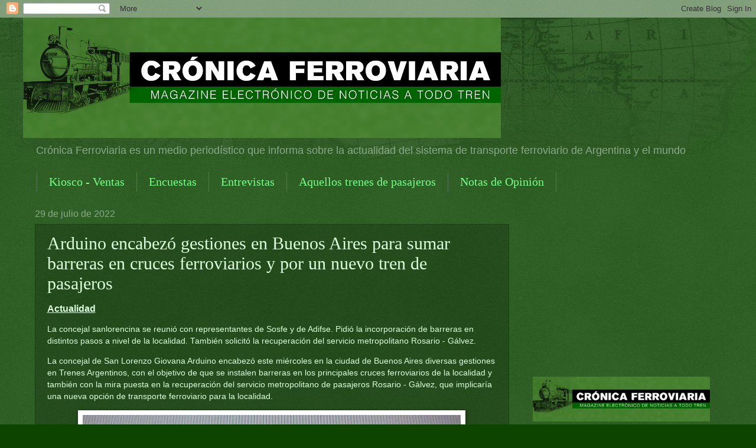

--- FILE ---
content_type: text/html; charset=UTF-8
request_url: https://wwwcronicaferroviaria.blogspot.com/2022/07/arduino-encabezo-gestiones-en-buenos.html
body_size: 32194
content:
<!DOCTYPE html>
<html class='v2' dir='ltr' lang='es'>
<head>
<link href='https://www.blogger.com/static/v1/widgets/335934321-css_bundle_v2.css' rel='stylesheet' type='text/css'/>
<meta content='width=1100' name='viewport'/>
<meta content='text/html; charset=UTF-8' http-equiv='Content-Type'/>
<meta content='blogger' name='generator'/>
<link href='https://wwwcronicaferroviaria.blogspot.com/favicon.ico' rel='icon' type='image/x-icon'/>
<link href='https://wwwcronicaferroviaria.blogspot.com/2022/07/arduino-encabezo-gestiones-en-buenos.html' rel='canonical'/>
<link rel="alternate" type="application/atom+xml" title="CRÓNICA FERROVIARIA - Atom" href="https://wwwcronicaferroviaria.blogspot.com/feeds/posts/default" />
<link rel="alternate" type="application/rss+xml" title="CRÓNICA FERROVIARIA - RSS" href="https://wwwcronicaferroviaria.blogspot.com/feeds/posts/default?alt=rss" />
<link rel="service.post" type="application/atom+xml" title="CRÓNICA FERROVIARIA - Atom" href="https://www.blogger.com/feeds/4027941387784769788/posts/default" />

<link rel="alternate" type="application/atom+xml" title="CRÓNICA FERROVIARIA - Atom" href="https://wwwcronicaferroviaria.blogspot.com/feeds/7475371842679315758/comments/default" />
<!--Can't find substitution for tag [blog.ieCssRetrofitLinks]-->
<link href='https://blogger.googleusercontent.com/img/b/R29vZ2xl/AVvXsEgy1gppVcAPA-sAn4twFbhUwRO3KMneN4jkX5ow01xA49pGugZfpB9zklxnnZF3ZD0Gu8dJvK8WfyEVtr9eTEYfhMLPDjgXfrpCDzrQP6yfgEJPL1JFYvrrDPBWI7RaEt5EmnRfyf2KPqrjEh7kSsPx5Csxn_0U_cuDXtq5QMxKDi1JrlU8XUIm4qem_w/w640-h480/20220729_152901.jpg' rel='image_src'/>
<meta content='Crónica Ferroviaria,' name='description'/>
<meta content='https://wwwcronicaferroviaria.blogspot.com/2022/07/arduino-encabezo-gestiones-en-buenos.html' property='og:url'/>
<meta content='Arduino encabezó gestiones en Buenos Aires para sumar barreras en cruces ferroviarios y por un nuevo tren de pasajeros' property='og:title'/>
<meta content='Crónica Ferroviaria,' property='og:description'/>
<meta content='https://blogger.googleusercontent.com/img/b/R29vZ2xl/AVvXsEgy1gppVcAPA-sAn4twFbhUwRO3KMneN4jkX5ow01xA49pGugZfpB9zklxnnZF3ZD0Gu8dJvK8WfyEVtr9eTEYfhMLPDjgXfrpCDzrQP6yfgEJPL1JFYvrrDPBWI7RaEt5EmnRfyf2KPqrjEh7kSsPx5Csxn_0U_cuDXtq5QMxKDi1JrlU8XUIm4qem_w/w1200-h630-p-k-no-nu/20220729_152901.jpg' property='og:image'/>
<title>CRÓNICA FERROVIARIA: Arduino encabezó gestiones en Buenos Aires para sumar barreras en cruces ferroviarios y por un nuevo tren de pasajeros</title>
<style id='page-skin-1' type='text/css'><!--
/*
-----------------------------------------------
Blogger Template Style
Name:     Watermark
Designer: Blogger
URL:      www.blogger.com
----------------------------------------------- */
/* Use this with templates/1ktemplate-*.html */
/* Content
----------------------------------------------- */
body {
font: normal normal 14px Verdana, Geneva, sans-serif;;
color: #ddffde;
background: #0c4400 url(https://resources.blogblog.com/blogblog/data/1kt/watermark/body_background_navigator.png) repeat scroll top left;
}
html body .content-outer {
min-width: 0;
max-width: 100%;
width: 100%;
}
.content-outer {
font-size: 92%;
}
a:link {
text-decoration:none;
color: #77ff8a;
}
a:visited {
text-decoration:none;
color: #8eff66;
}
a:hover {
text-decoration:underline;
color: #ccffd5;
}
.body-fauxcolumns .cap-top {
margin-top: 30px;
background: transparent url(https://resources.blogblog.com/blogblog/data/1kt/watermark/body_overlay_navigator.png) no-repeat scroll top center;
height: 256px;
}
.content-inner {
padding: 0;
}
/* Header
----------------------------------------------- */
.header-inner .Header .titlewrapper,
.header-inner .Header .descriptionwrapper {
padding-left: 20px;
padding-right: 20px;
}
.Header h1 {
font: normal normal 60px Georgia, Utopia, 'Palatino Linotype', Palatino, serif;
color: #ffffff;
text-shadow: 2px 2px rgba(0, 0, 0, .1);
}
.Header h1 a {
color: #ffffff;
}
.Header .description {
font-size: 140%;
color: #88aa89;
}
/* Tabs
----------------------------------------------- */
.tabs-inner .section {
margin: 0 20px;
}
.tabs-inner .PageList, .tabs-inner .LinkList, .tabs-inner .Labels {
margin-left: -11px;
margin-right: -11px;
background-color: rgba(0,0,0,0);
border-top: 0 solid #ffffff;
border-bottom: 0 solid #ffffff;
-moz-box-shadow: 0 0 0 rgba(0, 0, 0, .3);
-webkit-box-shadow: 0 0 0 rgba(0, 0, 0, .3);
-goog-ms-box-shadow: 0 0 0 rgba(0, 0, 0, .3);
box-shadow: 0 0 0 rgba(0, 0, 0, .3);
}
.tabs-inner .PageList .widget-content,
.tabs-inner .LinkList .widget-content,
.tabs-inner .Labels .widget-content {
margin: -3px -11px;
background: transparent none  no-repeat scroll right;
}
.tabs-inner .widget ul {
padding: 2px 25px;
max-height: 34px;
background: transparent none no-repeat scroll left;
}
.tabs-inner .widget li {
border: none;
}
.tabs-inner .widget li a {
display: inline-block;
padding: .25em 1em;
font: normal normal 20px Georgia, Utopia, 'Palatino Linotype', Palatino, serif;
color: #77ff8a;
border-right: 1px solid #557756;
}
.tabs-inner .widget li:first-child a {
border-left: 1px solid #557756;
}
.tabs-inner .widget li.selected a, .tabs-inner .widget li a:hover {
color: #ffffff;
}
/* Headings
----------------------------------------------- */
h2 {
font: normal normal 20px Georgia, Utopia, 'Palatino Linotype', Palatino, serif;
color: #ffffff;
margin: 0 0 .5em;
}
h2.date-header {
font: normal normal 16px Arial, Tahoma, Helvetica, FreeSans, sans-serif;
color: #88aa89;
}
/* Main
----------------------------------------------- */
.main-inner .column-center-inner,
.main-inner .column-left-inner,
.main-inner .column-right-inner {
padding: 0 5px;
}
.main-outer {
margin-top: 0;
background: transparent none no-repeat scroll top left;
}
.main-inner {
padding-top: 30px;
}
.main-cap-top {
position: relative;
}
.main-cap-top .cap-right {
position: absolute;
height: 0;
width: 100%;
bottom: 0;
background: transparent none repeat-x scroll bottom center;
}
.main-cap-top .cap-left {
position: absolute;
height: 245px;
width: 280px;
right: 0;
bottom: 0;
background: transparent none no-repeat scroll bottom left;
}
/* Posts
----------------------------------------------- */
.post-outer {
padding: 15px 20px;
margin: 0 0 25px;
background: rgba(0,0,0,0) url(//www.blogblog.com/1kt/watermark/post_background_navigator.png) repeat scroll top left;
_background-image: none;
border: dotted 1px #113312;
-moz-box-shadow: 0 0 0 rgba(0, 0, 0, .1);
-webkit-box-shadow: 0 0 0 rgba(0, 0, 0, .1);
-goog-ms-box-shadow: 0 0 0 rgba(0, 0, 0, .1);
box-shadow: 0 0 0 rgba(0, 0, 0, .1);
}
h3.post-title {
font: normal normal 30px Georgia, Utopia, 'Palatino Linotype', Palatino, serif;
margin: 0;
}
.comments h4 {
font: normal normal 30px Georgia, Utopia, 'Palatino Linotype', Palatino, serif;
margin: 1em 0 0;
}
.post-body {
font-size: 105%;
line-height: 1.5;
position: relative;
}
.post-header {
margin: 0 0 1em;
color: #88aa89;
}
.post-footer {
margin: 10px 0 0;
padding: 10px 0 0;
color: #88aa89;
border-top: dashed 1px #779978;
}
#blog-pager {
font-size: 140%
}
#comments .comment-author {
padding-top: 1.5em;
border-top: dashed 1px #779978;
background-position: 0 1.5em;
}
#comments .comment-author:first-child {
padding-top: 0;
border-top: none;
}
.avatar-image-container {
margin: .2em 0 0;
}
/* Comments
----------------------------------------------- */
.comments .comments-content .icon.blog-author {
background-repeat: no-repeat;
background-image: url([data-uri]);
}
.comments .comments-content .loadmore a {
border-top: 1px solid #779978;
border-bottom: 1px solid #779978;
}
.comments .continue {
border-top: 2px solid #779978;
}
/* Widgets
----------------------------------------------- */
.widget ul, .widget #ArchiveList ul.flat {
padding: 0;
list-style: none;
}
.widget ul li, .widget #ArchiveList ul.flat li {
padding: .35em 0;
text-indent: 0;
border-top: dashed 1px #779978;
}
.widget ul li:first-child, .widget #ArchiveList ul.flat li:first-child {
border-top: none;
}
.widget .post-body ul {
list-style: disc;
}
.widget .post-body ul li {
border: none;
}
.widget .zippy {
color: #779978;
}
.post-body img, .post-body .tr-caption-container, .Profile img, .Image img,
.BlogList .item-thumbnail img {
padding: 5px;
background: #fff;
-moz-box-shadow: 1px 1px 5px rgba(0, 0, 0, .5);
-webkit-box-shadow: 1px 1px 5px rgba(0, 0, 0, .5);
-goog-ms-box-shadow: 1px 1px 5px rgba(0, 0, 0, .5);
box-shadow: 1px 1px 5px rgba(0, 0, 0, .5);
}
.post-body img, .post-body .tr-caption-container {
padding: 8px;
}
.post-body .tr-caption-container {
color: #333333;
}
.post-body .tr-caption-container img {
padding: 0;
background: transparent;
border: none;
-moz-box-shadow: 0 0 0 rgba(0, 0, 0, .1);
-webkit-box-shadow: 0 0 0 rgba(0, 0, 0, .1);
-goog-ms-box-shadow: 0 0 0 rgba(0, 0, 0, .1);
box-shadow: 0 0 0 rgba(0, 0, 0, .1);
}
/* Footer
----------------------------------------------- */
.footer-outer {
color:#ddffde;
background: #081100 url(https://resources.blogblog.com/blogblog/data/1kt/watermark/body_background_navigator.png) repeat scroll top left;
}
.footer-outer a {
color: #77ff8a;
}
.footer-outer a:visited {
color: #8eff66;
}
.footer-outer a:hover {
color: #ccffd5;
}
.footer-outer .widget h2 {
color: #ffffff;
}
/* Mobile
----------------------------------------------- */
body.mobile  {
background-size: 100% auto;
}
.mobile .body-fauxcolumn-outer {
background: transparent none repeat scroll top left;
}
html .mobile .mobile-date-outer {
border-bottom: none;
background: rgba(0,0,0,0) url(//www.blogblog.com/1kt/watermark/post_background_navigator.png) repeat scroll top left;
_background-image: none;
margin-bottom: 10px;
}
.mobile .main-inner .date-outer {
padding: 0;
}
.mobile .main-inner .date-header {
margin: 10px;
}
.mobile .main-cap-top {
z-index: -1;
}
.mobile .content-outer {
font-size: 100%;
}
.mobile .post-outer {
padding: 10px;
}
.mobile .main-cap-top .cap-left {
background: transparent none no-repeat scroll bottom left;
}
.mobile .body-fauxcolumns .cap-top {
margin: 0;
}
.mobile-link-button {
background: rgba(0,0,0,0) url(//www.blogblog.com/1kt/watermark/post_background_navigator.png) repeat scroll top left;
}
.mobile-link-button a:link, .mobile-link-button a:visited {
color: #77ff8a;
}
.mobile-index-date .date-header {
color: #88aa89;
}
.mobile-index-contents {
color: #ddffde;
}
.mobile .tabs-inner .section {
margin: 0;
}
.mobile .tabs-inner .PageList {
margin-left: 0;
margin-right: 0;
}
.mobile .tabs-inner .PageList .widget-content {
margin: 0;
color: #ffffff;
background: rgba(0,0,0,0) url(//www.blogblog.com/1kt/watermark/post_background_navigator.png) repeat scroll top left;
}
.mobile .tabs-inner .PageList .widget-content .pagelist-arrow {
border-left: 1px solid #557756;
}

--></style>
<style id='template-skin-1' type='text/css'><!--
body {
min-width: 1203px;
}
.content-outer, .content-fauxcolumn-outer, .region-inner {
min-width: 1203px;
max-width: 1203px;
_width: 1203px;
}
.main-inner .columns {
padding-left: 0;
padding-right: 360px;
}
.main-inner .fauxcolumn-center-outer {
left: 0;
right: 360px;
/* IE6 does not respect left and right together */
_width: expression(this.parentNode.offsetWidth -
parseInt("0") -
parseInt("360px") + 'px');
}
.main-inner .fauxcolumn-left-outer {
width: 0;
}
.main-inner .fauxcolumn-right-outer {
width: 360px;
}
.main-inner .column-left-outer {
width: 0;
right: 100%;
margin-left: -0;
}
.main-inner .column-right-outer {
width: 360px;
margin-right: -360px;
}
#layout {
min-width: 0;
}
#layout .content-outer {
min-width: 0;
width: 800px;
}
#layout .region-inner {
min-width: 0;
width: auto;
}
body#layout div.add_widget {
padding: 8px;
}
body#layout div.add_widget a {
margin-left: 32px;
}
--></style>
<script type='text/javascript'>
        (function(i,s,o,g,r,a,m){i['GoogleAnalyticsObject']=r;i[r]=i[r]||function(){
        (i[r].q=i[r].q||[]).push(arguments)},i[r].l=1*new Date();a=s.createElement(o),
        m=s.getElementsByTagName(o)[0];a.async=1;a.src=g;m.parentNode.insertBefore(a,m)
        })(window,document,'script','https://www.google-analytics.com/analytics.js','ga');
        ga('create', 'UA-150755711-2', 'auto', 'blogger');
        ga('blogger.send', 'pageview');
      </script>
<link href='https://www.blogger.com/dyn-css/authorization.css?targetBlogID=4027941387784769788&amp;zx=36a9d9f7-e2e8-4e38-8b41-54eb046d49ea' media='none' onload='if(media!=&#39;all&#39;)media=&#39;all&#39;' rel='stylesheet'/><noscript><link href='https://www.blogger.com/dyn-css/authorization.css?targetBlogID=4027941387784769788&amp;zx=36a9d9f7-e2e8-4e38-8b41-54eb046d49ea' rel='stylesheet'/></noscript>
<meta name='google-adsense-platform-account' content='ca-host-pub-1556223355139109'/>
<meta name='google-adsense-platform-domain' content='blogspot.com'/>

<!-- data-ad-client=ca-pub-5302065366234012 -->

</head>
<body class='loading variant-navigator'>
<div class='navbar section' id='navbar' name='Barra de navegación'><div class='widget Navbar' data-version='1' id='Navbar1'><script type="text/javascript">
    function setAttributeOnload(object, attribute, val) {
      if(window.addEventListener) {
        window.addEventListener('load',
          function(){ object[attribute] = val; }, false);
      } else {
        window.attachEvent('onload', function(){ object[attribute] = val; });
      }
    }
  </script>
<div id="navbar-iframe-container"></div>
<script type="text/javascript" src="https://apis.google.com/js/platform.js"></script>
<script type="text/javascript">
      gapi.load("gapi.iframes:gapi.iframes.style.bubble", function() {
        if (gapi.iframes && gapi.iframes.getContext) {
          gapi.iframes.getContext().openChild({
              url: 'https://www.blogger.com/navbar/4027941387784769788?po\x3d7475371842679315758\x26origin\x3dhttps://wwwcronicaferroviaria.blogspot.com',
              where: document.getElementById("navbar-iframe-container"),
              id: "navbar-iframe"
          });
        }
      });
    </script><script type="text/javascript">
(function() {
var script = document.createElement('script');
script.type = 'text/javascript';
script.src = '//pagead2.googlesyndication.com/pagead/js/google_top_exp.js';
var head = document.getElementsByTagName('head')[0];
if (head) {
head.appendChild(script);
}})();
</script>
</div></div>
<div class='body-fauxcolumns'>
<div class='fauxcolumn-outer body-fauxcolumn-outer'>
<div class='cap-top'>
<div class='cap-left'></div>
<div class='cap-right'></div>
</div>
<div class='fauxborder-left'>
<div class='fauxborder-right'></div>
<div class='fauxcolumn-inner'>
</div>
</div>
<div class='cap-bottom'>
<div class='cap-left'></div>
<div class='cap-right'></div>
</div>
</div>
</div>
<div class='content'>
<div class='content-fauxcolumns'>
<div class='fauxcolumn-outer content-fauxcolumn-outer'>
<div class='cap-top'>
<div class='cap-left'></div>
<div class='cap-right'></div>
</div>
<div class='fauxborder-left'>
<div class='fauxborder-right'></div>
<div class='fauxcolumn-inner'>
</div>
</div>
<div class='cap-bottom'>
<div class='cap-left'></div>
<div class='cap-right'></div>
</div>
</div>
</div>
<div class='content-outer'>
<div class='content-cap-top cap-top'>
<div class='cap-left'></div>
<div class='cap-right'></div>
</div>
<div class='fauxborder-left content-fauxborder-left'>
<div class='fauxborder-right content-fauxborder-right'></div>
<div class='content-inner'>
<header>
<div class='header-outer'>
<div class='header-cap-top cap-top'>
<div class='cap-left'></div>
<div class='cap-right'></div>
</div>
<div class='fauxborder-left header-fauxborder-left'>
<div class='fauxborder-right header-fauxborder-right'></div>
<div class='region-inner header-inner'>
<div class='header section' id='header' name='Cabecera'><div class='widget Header' data-version='1' id='Header1'>
<div id='header-inner'>
<a href='https://wwwcronicaferroviaria.blogspot.com/' style='display: block'>
<img alt='CRÓNICA FERROVIARIA' height='204px; ' id='Header1_headerimg' src='https://blogger.googleusercontent.com/img/b/R29vZ2xl/AVvXsEi0Xxf4RWafwWIxUkv9spN6vcXCSyTtN6qBtYp6i7vIuxqva7ia-T8R_jgH9qaB4JGr_1ACnshgcAIDF8F1-GDMhbVoInN8JjXDLpwwzjJsyei3jQG49jHe1pd27iGsV-pRaLP4dG1OhluV/s809/188978395_479449259996932_4993807030047827654_n3.png' style='display: block' width='809px; '/>
</a>
<div class='descriptionwrapper'>
<p class='description'><span>Crónica Ferroviaria es un medio periodístico que informa sobre la actualidad del sistema de transporte ferroviario de Argentina y el mundo</span></p>
</div>
</div>
</div></div>
</div>
</div>
<div class='header-cap-bottom cap-bottom'>
<div class='cap-left'></div>
<div class='cap-right'></div>
</div>
</div>
</header>
<div class='tabs-outer'>
<div class='tabs-cap-top cap-top'>
<div class='cap-left'></div>
<div class='cap-right'></div>
</div>
<div class='fauxborder-left tabs-fauxborder-left'>
<div class='fauxborder-right tabs-fauxborder-right'></div>
<div class='region-inner tabs-inner'>
<div class='tabs section' id='crosscol' name='Multicolumnas'><div class='widget PageList' data-version='1' id='PageList1'>
<div class='widget-content'>
<ul>
<li>
<a href='https://wwwcronicaferroviaria.blogspot.com/p/kiosko-ventas.html'>Kiosco - Ventas</a>
</li>
<li>
<a href='https://wwwcronicaferroviaria.blogspot.com/p/estadisticas.html'>Encuestas</a>
</li>
<li>
<a href='https://wwwcronicaferroviaria.blogspot.com/p/entrevistas.html'>Entrevistas</a>
</li>
<li>
<a href='https://wwwcronicaferroviaria.blogspot.com/p/aquellos-trenes-de-pasajeros.html'>Aquellos trenes de pasajeros</a>
</li>
<li>
<a href='https://wwwcronicaferroviaria.blogspot.com/p/notas-de-opinion.html'>Notas de Opinión</a>
</li>
</ul>
<div class='clear'></div>
</div>
</div></div>
<div class='tabs no-items section' id='crosscol-overflow' name='Cross-Column 2'></div>
</div>
</div>
<div class='tabs-cap-bottom cap-bottom'>
<div class='cap-left'></div>
<div class='cap-right'></div>
</div>
</div>
<div class='main-outer'>
<div class='main-cap-top cap-top'>
<div class='cap-left'></div>
<div class='cap-right'></div>
</div>
<div class='fauxborder-left main-fauxborder-left'>
<div class='fauxborder-right main-fauxborder-right'></div>
<div class='region-inner main-inner'>
<div class='columns fauxcolumns'>
<div class='fauxcolumn-outer fauxcolumn-center-outer'>
<div class='cap-top'>
<div class='cap-left'></div>
<div class='cap-right'></div>
</div>
<div class='fauxborder-left'>
<div class='fauxborder-right'></div>
<div class='fauxcolumn-inner'>
</div>
</div>
<div class='cap-bottom'>
<div class='cap-left'></div>
<div class='cap-right'></div>
</div>
</div>
<div class='fauxcolumn-outer fauxcolumn-left-outer'>
<div class='cap-top'>
<div class='cap-left'></div>
<div class='cap-right'></div>
</div>
<div class='fauxborder-left'>
<div class='fauxborder-right'></div>
<div class='fauxcolumn-inner'>
</div>
</div>
<div class='cap-bottom'>
<div class='cap-left'></div>
<div class='cap-right'></div>
</div>
</div>
<div class='fauxcolumn-outer fauxcolumn-right-outer'>
<div class='cap-top'>
<div class='cap-left'></div>
<div class='cap-right'></div>
</div>
<div class='fauxborder-left'>
<div class='fauxborder-right'></div>
<div class='fauxcolumn-inner'>
</div>
</div>
<div class='cap-bottom'>
<div class='cap-left'></div>
<div class='cap-right'></div>
</div>
</div>
<!-- corrects IE6 width calculation -->
<div class='columns-inner'>
<div class='column-center-outer'>
<div class='column-center-inner'>
<div class='main section' id='main' name='Principal'><div class='widget Blog' data-version='1' id='Blog1'>
<div class='blog-posts hfeed'>

          <div class="date-outer">
        
<h2 class='date-header'><span>29 de julio de 2022</span></h2>

          <div class="date-posts">
        
<div class='post-outer'>
<div class='post hentry uncustomized-post-template' itemprop='blogPost' itemscope='itemscope' itemtype='http://schema.org/BlogPosting'>
<meta content='https://blogger.googleusercontent.com/img/b/R29vZ2xl/AVvXsEgy1gppVcAPA-sAn4twFbhUwRO3KMneN4jkX5ow01xA49pGugZfpB9zklxnnZF3ZD0Gu8dJvK8WfyEVtr9eTEYfhMLPDjgXfrpCDzrQP6yfgEJPL1JFYvrrDPBWI7RaEt5EmnRfyf2KPqrjEh7kSsPx5Csxn_0U_cuDXtq5QMxKDi1JrlU8XUIm4qem_w/w640-h480/20220729_152901.jpg' itemprop='image_url'/>
<meta content='4027941387784769788' itemprop='blogId'/>
<meta content='7475371842679315758' itemprop='postId'/>
<a name='7475371842679315758'></a>
<h3 class='post-title entry-title' itemprop='name'>
Arduino encabezó gestiones en Buenos Aires para sumar barreras en cruces ferroviarios y por un nuevo tren de pasajeros
</h3>
<div class='post-header'>
<div class='post-header-line-1'></div>
</div>
<div class='post-body entry-content' id='post-body-7475371842679315758' itemprop='articleBody'>
<p><b><u><span style="font-size: medium;">Actualidad</span></u></b></p><p>La concejal sanlorencina se reunió con representantes de Sosfe y de Adifse. Pidió la incorporación de barreras en distintos pasos a nivel de la localidad. También solicitó la recuperación del servicio metropolitano Rosario - Gálvez.</p><p>La concejal de San Lorenzo Giovana Arduino encabezó este miércoles en la ciudad de Buenos Aires diversas gestiones en Trenes Argentinos, con el objetivo de que se instalen barreras en los principales cruces ferroviarios de la localidad y también con la mira puesta en la recuperación del servicio metropolitano de pasajeros Rosario - Gálvez, que implicaría una nueva opción de transporte ferroviario para la localidad.</p><div class="separator" style="clear: both; text-align: center;"><a href="https://blogger.googleusercontent.com/img/b/R29vZ2xl/AVvXsEgy1gppVcAPA-sAn4twFbhUwRO3KMneN4jkX5ow01xA49pGugZfpB9zklxnnZF3ZD0Gu8dJvK8WfyEVtr9eTEYfhMLPDjgXfrpCDzrQP6yfgEJPL1JFYvrrDPBWI7RaEt5EmnRfyf2KPqrjEh7kSsPx5Csxn_0U_cuDXtq5QMxKDi1JrlU8XUIm4qem_w/s4128/20220729_152901.jpg" imageanchor="1" style="margin-left: 1em; margin-right: 1em;"><img border="0" data-original-height="3096" data-original-width="4128" height="480" loading="lazy" src="https://blogger.googleusercontent.com/img/b/R29vZ2xl/AVvXsEgy1gppVcAPA-sAn4twFbhUwRO3KMneN4jkX5ow01xA49pGugZfpB9zklxnnZF3ZD0Gu8dJvK8WfyEVtr9eTEYfhMLPDjgXfrpCDzrQP6yfgEJPL1JFYvrrDPBWI7RaEt5EmnRfyf2KPqrjEh7kSsPx5Csxn_0U_cuDXtq5QMxKDi1JrlU8XUIm4qem_w/w640-h480-rw/20220729_152901.jpg" width="640" /></a></div><p>La edil mantuvo, por un lado, un encuentro con el presidente de Trenes Argentinos, Martín Marinucci, y con el gerente General de Sosfe, el área de operaciones, Marcelo Sánchez. Allí solicitó el regreso del servicio metropolitano, un pedido impulsado desde el bloque oficialista en el Concejo Municipal con acompañamiento del Ejecutivo local. El regreso de este tren de pasajeros beneficiaría no sólo a la ciudad y a otras aledañas, sino también a localidades de los departamentos Iriondo y San Gerónimo.</p><p>Por otra parte, Arduino se reunió con representantes de Adif (Administrador de Infraestructuras Ferroviarias), que es el área a cargo de la infraestructura de Trenes Argentinos. Allí planteó, en sintonía con lo aprobado por el cuerpo legislativo el pasado lunes, la necesidad de sumar barreras en los pasos a nivel de la ciudad, en especial en el cruce de la ruta nacional A012 y las vías del ferrocarril Mitre.</p><p>Según detalló Arduino a 11Noticias, el pedido no se limitó sólo a la colocación de elementos de seguridad en ese paso a nivel, donde se produjeron importantes accidentes en las últimas semanas, sino que abarcó también otros cruces. &#8220;No solamente pedimos en esa intersección, sino en tres más. En la entrada a San Lorenzo, en avenida y Rosas, que comprende a Belgrano Cargas; en el primer cruce de Urquiza, también de Belgrano Cargas, y en la intersección de la ruta 10, en el Acceso Norte de la ciudad&#8221;.</p><p>La edil calificó como &#8220;muy productivas&#8221; las reuniones que mantuvo en la Capital Federal y adelantó además que el próximo mes podrían instalarse las barreras en el cruce de la ruta nacional A012.</p><p>Cabe recordar que Arduino estuvo al frente, junto al intendente Leonardo Raimundo, de las gestiones que se realizaron en su momento para recuperar la parada en la localidad del servicio ferroviario que une Buenos Aires con Tucumán.11Noticias.com</p>
<div style='clear: both;'></div>
</div>
<div class='post-footer'>
<div class='post-footer-line post-footer-line-1'>
<span class='post-author vcard'>
Crónica Ferroviaria
<span class='fn' itemprop='author' itemscope='itemscope' itemtype='http://schema.org/Person'>
<meta content='https://www.blogger.com/profile/08017927233659827386' itemprop='url'/>
<a class='g-profile' href='https://www.blogger.com/profile/08017927233659827386' rel='author' title='author profile'>
<span itemprop='name'>CRÓNICA FERROVIARIA</span>
</a>
</span>
</span>
<span class='post-timestamp'>
at
<meta content='https://wwwcronicaferroviaria.blogspot.com/2022/07/arduino-encabezo-gestiones-en-buenos.html' itemprop='url'/>
<a class='timestamp-link' href='https://wwwcronicaferroviaria.blogspot.com/2022/07/arduino-encabezo-gestiones-en-buenos.html' rel='bookmark' title='permanent link'><abbr class='published' itemprop='datePublished' title='2022-07-29T15:35:00-03:00'>15:35:00</abbr></a>
</span>
<span class='post-comment-link'>
</span>
<span class='post-icons'>
<span class='item-action'>
<a href='https://www.blogger.com/email-post/4027941387784769788/7475371842679315758' title='Enviar entrada por correo electrónico'>
<img alt='' class='icon-action' height='13' src='https://resources.blogblog.com/img/icon18_email.gif' width='18'/>
</a>
</span>
</span>
<div class='post-share-buttons goog-inline-block'>
<a class='goog-inline-block share-button sb-email' href='https://www.blogger.com/share-post.g?blogID=4027941387784769788&postID=7475371842679315758&target=email' target='_blank' title='Enviar por correo electrónico'><span class='share-button-link-text'>Enviar por correo electrónico</span></a><a class='goog-inline-block share-button sb-blog' href='https://www.blogger.com/share-post.g?blogID=4027941387784769788&postID=7475371842679315758&target=blog' onclick='window.open(this.href, "_blank", "height=270,width=475"); return false;' target='_blank' title='Escribe un blog'><span class='share-button-link-text'>Escribe un blog</span></a><a class='goog-inline-block share-button sb-twitter' href='https://www.blogger.com/share-post.g?blogID=4027941387784769788&postID=7475371842679315758&target=twitter' target='_blank' title='Compartir en X'><span class='share-button-link-text'>Compartir en X</span></a><a class='goog-inline-block share-button sb-facebook' href='https://www.blogger.com/share-post.g?blogID=4027941387784769788&postID=7475371842679315758&target=facebook' onclick='window.open(this.href, "_blank", "height=430,width=640"); return false;' target='_blank' title='Compartir con Facebook'><span class='share-button-link-text'>Compartir con Facebook</span></a><a class='goog-inline-block share-button sb-pinterest' href='https://www.blogger.com/share-post.g?blogID=4027941387784769788&postID=7475371842679315758&target=pinterest' target='_blank' title='Compartir en Pinterest'><span class='share-button-link-text'>Compartir en Pinterest</span></a>
</div>
</div>
<div class='post-footer-line post-footer-line-2'>
<span class='post-labels'>
Etiquetas
<a href='https://wwwcronicaferroviaria.blogspot.com/search/label/ADIFSE' rel='tag'>ADIFSE</a>,
<a href='https://wwwcronicaferroviaria.blogspot.com/search/label/Barreras%20autom%C3%A1ticas' rel='tag'>Barreras automáticas</a>,
<a href='https://wwwcronicaferroviaria.blogspot.com/search/label/Instalaci%C3%B3n%20barreras%20autom%C3%A1ticas' rel='tag'>Instalación barreras automáticas</a>,
<a href='https://wwwcronicaferroviaria.blogspot.com/search/label/L%C3%ADnea%20Mitre' rel='tag'>Línea Mitre</a>,
<a href='https://wwwcronicaferroviaria.blogspot.com/search/label/Pasos%20a%20Nivel' rel='tag'>Pasos a Nivel</a>,
<a href='https://wwwcronicaferroviaria.blogspot.com/search/label/Rehabilitaci%C3%B3n%20servicio' rel='tag'>Rehabilitación servicio</a>,
<a href='https://wwwcronicaferroviaria.blogspot.com/search/label/SOFSE' rel='tag'>SOFSE</a>,
<a href='https://wwwcronicaferroviaria.blogspot.com/search/label/Tren%20de%20pasajeros%20Rosario%20Norte%20-%20G%C3%A1lvez' rel='tag'>Tren de pasajeros Rosario Norte - Gálvez</a>
</span>
</div>
<div class='post-footer-line post-footer-line-3'>
<span class='post-location'>
Buenos Aires, República Argentina
<a href='https://maps.google.com/maps?q=Buenos+Aires,+CABA,+Argentina@-34.6036844,-58.3815591&z=10' target='_blank'>Buenos Aires, CABA, Argentina</a>
</span>
</div>
</div>
</div>
<div class='comments' id='comments'>
<a name='comments'></a>
<h4>No hay comentarios:</h4>
<div id='Blog1_comments-block-wrapper'>
<dl class='avatar-comment-indent' id='comments-block'>
</dl>
</div>
<p class='comment-footer'>
<div class='comment-form'>
<a name='comment-form'></a>
<h4 id='comment-post-message'>Publicar un comentario</h4>
<p>Usted podrá dar su opinión libremente, pero aquellos comentarios que vengan con insultos, improperios, etc. y sin colocar nombre y apellido, nombre y/o pseudónimo (debajo del mismo) no serán publicados.</p>
<a href='https://www.blogger.com/comment/frame/4027941387784769788?po=7475371842679315758&hl=es&saa=85391&origin=https://wwwcronicaferroviaria.blogspot.com' id='comment-editor-src'></a>
<iframe allowtransparency='true' class='blogger-iframe-colorize blogger-comment-from-post' frameborder='0' height='410px' id='comment-editor' name='comment-editor' src='' width='100%'></iframe>
<script src='https://www.blogger.com/static/v1/jsbin/2830521187-comment_from_post_iframe.js' type='text/javascript'></script>
<script type='text/javascript'>
      BLOG_CMT_createIframe('https://www.blogger.com/rpc_relay.html');
    </script>
</div>
</p>
</div>
</div>
<div class='inline-ad'>
<script async src="https://pagead2.googlesyndication.com/pagead/js/adsbygoogle.js?client=ca-pub-5302065366234012&host=ca-host-pub-1556223355139109" crossorigin="anonymous"></script>
<!-- wwwcronicaferroviaria_main_Blog1_1x1_as -->
<ins class="adsbygoogle"
     style="display:block"
     data-ad-client="ca-pub-5302065366234012"
     data-ad-host="ca-host-pub-1556223355139109"
     data-ad-slot="5089981439"
     data-ad-format="auto"
     data-full-width-responsive="true"></ins>
<script>
(adsbygoogle = window.adsbygoogle || []).push({});
</script>
</div>

        </div></div>
      
</div>
<div class='blog-pager' id='blog-pager'>
<span id='blog-pager-newer-link'>
<a class='blog-pager-newer-link' href='https://wwwcronicaferroviaria.blogspot.com/2022/07/material-fotografico-de-obra-renovacion.html' id='Blog1_blog-pager-newer-link' title='Entrada más reciente'>Entrada más reciente</a>
</span>
<span id='blog-pager-older-link'>
<a class='blog-pager-older-link' href='https://wwwcronicaferroviaria.blogspot.com/2022/07/llamado-licitacion-para-la-obra-de_29.html' id='Blog1_blog-pager-older-link' title='Entrada antigua'>Entrada antigua</a>
</span>
<a class='home-link' href='https://wwwcronicaferroviaria.blogspot.com/'>Inicio</a>
</div>
<div class='clear'></div>
<div class='post-feeds'>
<div class='feed-links'>
Suscribirse a:
<a class='feed-link' href='https://wwwcronicaferroviaria.blogspot.com/feeds/7475371842679315758/comments/default' target='_blank' type='application/atom+xml'>Enviar comentarios (Atom)</a>
</div>
</div>
</div></div>
</div>
</div>
<div class='column-left-outer'>
<div class='column-left-inner'>
<aside>
</aside>
</div>
</div>
<div class='column-right-outer'>
<div class='column-right-inner'>
<aside>
<div class='sidebar section' id='sidebar-right-1'><div class='widget AdSense' data-version='1' id='AdSense1'>
<div class='widget-content'>
<script async src="https://pagead2.googlesyndication.com/pagead/js/adsbygoogle.js?client=ca-pub-5302065366234012&host=ca-host-pub-1556223355139109" crossorigin="anonymous"></script>
<!-- wwwcronicaferroviaria_sidebar-right-1_AdSense1_300x250_as -->
<ins class="adsbygoogle"
     style="display:inline-block;width:300px;height:250px"
     data-ad-client="ca-pub-5302065366234012"
     data-ad-host="ca-host-pub-1556223355139109"
     data-ad-slot="6786346416"></ins>
<script>
(adsbygoogle = window.adsbygoogle || []).push({});
</script>
<div class='clear'></div>
</div>
</div><div class='widget Header' data-version='1' id='Header2'>
<div id='header-inner'>
<a href='https://wwwcronicaferroviaria.blogspot.com/' style='display: block'>
<img alt='CRÓNICA FERROVIARIA' height='76px; ' id='Header2_headerimg' src='https://blogger.googleusercontent.com/img/b/R29vZ2xl/AVvXsEgotQJt_5fHuvdZM65RtyTbu63O4-aoldIwxJ7l-qlU4cLxI3l0fOQNjTEEzReo_RR6wk3Y8RJqpDxCqkM_Ne9Kfeg-RusHA9UqKXndLQDnJTw4h7QYt6iplGPVjQYw1NxRZ8rN6K-WQpVN/' style='display: block' width='300px; '/>
</a>
</div>
</div><div class='widget HTML' data-version='1' id='HTML5'>
<h2 class='title'>Invitanos a tomar un cafecito</h2>
<div class='widget-content'>
<a href='https://cafecito.app/cronicaferroviaria' rel='noopener' target='_blank'><img srcset='https://cdn.cafecito.app/imgs/buttons/button_1.png 1x, https://cdn.cafecito.app/imgs/buttons/button_1_2x.png 2x, https://cdn.cafecito.app/imgs/buttons/button_1_3.75x.png 3.75x' src='https://cdn.cafecito.app/imgs/buttons/button_1.png' alt='Invitame un café en cafecito.app' /></a>
</div>
<div class='clear'></div>
</div><div class='widget HTML' data-version='1' id='HTML25'>
<div class='widget-content'>
<script async src="https://pagead2.googlesyndication.com/pagead/js/adsbygoogle.js?client=ca-pub-5302065366234012"
     crossorigin="anonymous"></script>
</div>
<div class='clear'></div>
</div><div class='widget HTML' data-version='1' id='HTML21'>
<h2 class='title'>Vamos por todo</h2>
<div class='widget-content'>
<script async src="https://pagead2.googlesyndication.com/pagead/js/adsbygoogle.js?client=ca-pub-5302065366234012"
     crossorigin="anonymous"></script>
<!-- Vamos por todo -->
<ins class="adsbygoogle"
     style="display:block"
     data-ad-client="ca-pub-5302065366234012"
     data-ad-slot="3002070495"
     data-ad-format="auto"
     data-full-width-responsive="true"></ins>
<script>
     (adsbygoogle = window.adsbygoogle || []).push({});
</script>
</div>
<div class='clear'></div>
</div><div class='widget HTML' data-version='1' id='HTML12'>
<h2 class='title'>Santos Joaquín</h2>
<div class='widget-content'>
<script async src="https://pagead2.googlesyndication.com/pagead/js/adsbygoogle.js?client=ca-pub-5302065366234012"
     crossorigin="anonymous"></script>
<!-- wwwcronicaferroviaria_sidebar-right-1_AdSense2_250x250_as -->
<ins class="adsbygoogle"
     style="display:block"
     data-ad-client="ca-pub-5302065366234012"
     data-ad-slot="4460600595"
     data-ad-format="auto"></ins>
<script>
     (adsbygoogle = window.adsbygoogle || []).push({});
</script>
</div>
<div class='clear'></div>
</div><div class='widget Stats' data-version='1' id='Stats1'>
<h2>PÁGINAS VISTAS EN TOTAL</h2>
<div class='widget-content'>
<div id='Stats1_content' style='display: none;'>
<script src='https://www.gstatic.com/charts/loader.js' type='text/javascript'></script>
<span id='Stats1_sparklinespan' style='display:inline-block; width:75px; height:30px'></span>
<span class='counter-wrapper text-counter-wrapper' id='Stats1_totalCount'>
</span>
<div class='clear'></div>
</div>
</div>
</div><div class='widget HTML' data-version='1' id='HTML28'>
<h2 class='title'>KIOSCO - VENTAS</h2>
<div class='widget-content'>
Hacer click en las fotografías para entrar al kiosco y ver los distintos lotes de venta de fotos, boletos, viejos itinerarios, souvenirs, pines, etc.
</div>
<div class='clear'></div>
</div><div class='widget Image' data-version='1' id='Image24'>
<h2>REMATAMOS FOTOGRAFÍAS ÚNICAS</h2>
<div class='widget-content'>
<a href='https://wwwcronicaferroviaria.blogspot.com/p/kiosko-ventas.html'>
<img alt='REMATAMOS FOTOGRAFÍAS ÚNICAS' height='265' id='Image24_img' src='https://blogger.googleusercontent.com/img/a/AVvXsEjF3REfGTdG62W8D6jwbzI_bkwvzA6AYjvwhQrHLPkQIjfTMebhfxpVTCbrHog5VZHsukV221-tW0lqpkXPg4f49ZT6ygt_fv-LrjxyqDZtZq72LmCvdMxpRVavuCCPn1-cyJNuiUL5_Ynz0r2VQd307z7EHx5dj9TMt1hFQrxW6ILAkdnZC2URgEAndhQ=s352' width='352'/>
</a>
<br/>
</div>
<div class='clear'></div>
</div><div class='widget HTML' data-version='1' id='HTML24'>
<h2 class='title'>Manu</h2>
<div class='widget-content'>
<script async src="https://pagead2.googlesyndication.com/pagead/js/adsbygoogle.js"></script>
<!-- Crónica Ferroviaria -->
<ins class="adsbygoogle"
     style="display:block"
     data-ad-client="ca-pub-5302065366234012"
     data-ad-slot="3356179164"
     data-ad-format="auto"
     data-full-width-responsive="true"></ins>
<script>
     (adsbygoogle = window.adsbygoogle || []).push({});
</script>
</div>
<div class='clear'></div>
</div><div class='widget Image' data-version='1' id='Image25'>
<div class='widget-content'>
<a href='https://wwwcronicaferroviaria.blogspot.com/p/kiosko-ventas.html'>
<img alt='' height='468' id='Image25_img' src='https://blogger.googleusercontent.com/img/a/AVvXsEgt5UrDFJ63EgUHSFm_jRyWWWUF5g3TR9XnrVmt3Zcstw4E4Ut71MzRhdJRewr_n0EqgajiHuQJkdG5w6KeGpeeiNBeUmrPtH1a8qBawPkUq0ohUp0y-BuBRrVOOnEDnluo2FilzG1MCYZy60G4xCdpOEibtoCQh6hfmhLdlu7TqSGNtpW1ONZaBtLvfjY=s468' width='352'/>
</a>
<br/>
</div>
<div class='clear'></div>
</div><div class='widget Image' data-version='1' id='Image9'>
<div class='widget-content'>
<a href='https://wwwcronicaferroviaria.blogspot.com/p/kiosko-ventas.html'>
<img alt='' height='207' id='Image9_img' src='https://blogger.googleusercontent.com/img/a/AVvXsEhmKoLUWuhYKXdcbqKIq7em6-8BxX8Pxy0FH_vBgTob3xV6eIf2MhHlMrYhZgN0e6Lv7ixHXAmAunzIXbMy70PYoqDZetYY4FxO1aBRLjvMCl01L-6-SU-YMIS0Aiw4msM_FOlv20BEr4cRXST-u7uz9dbu3XU703uMwcvI1Zemyv7aXgxMo_wFF5VHF3E=s220' width='220'/>
</a>
<br/>
</div>
<div class='clear'></div>
</div><div class='widget Image' data-version='1' id='Image10'>
<div class='widget-content'>
<a href='https://wwwcronicaferroviaria.blogspot.com/p/kiosko-ventas.html'>
<img alt='' height='210' id='Image10_img' src='https://blogger.googleusercontent.com/img/a/AVvXsEgLfOckRT2mTqQ8fUtuUQvHLmzqo7f49-cG47JAA4Tk1mYClrhXn4hD--_qGDa72i85tZ-4rD4bwhKWdAYd-ylodpGhwgvbOcJbGHaR40kdoLoII3apQfCwdNbliFnc1kCT1UUm_eQfWK_8ZNv7HWCwFRFviMk9Zy73Au01YfH5MpqatzT9eObnf5Vcw14=s220' width='220'/>
</a>
<br/>
</div>
<div class='clear'></div>
</div><div class='widget Image' data-version='1' id='Image14'>
<div class='widget-content'>
<a href='https://wwwcronicaferroviaria.blogspot.com/p/kiosko-ventas.html'>
<img alt='' height='204' id='Image14_img' src='https://blogger.googleusercontent.com/img/a/AVvXsEi2jm2EknKhRHfv0h5Dh3BC36yhKqjn7uLq9fTQVd1mpRXatL8dZKk-MRf0CBtf1CTQAKh3q2LjHgBkjEet7u_qc8-uKgkaZPK-Mv_kh0Xh3BWKNZq3FEJM_2Zb-BWZbulPXPl3_vu6XUpcgrsYVvSLhCsXU2LvaWFMlvMi6auj8zFuLNt2SC0py16ESJo=s220' width='220'/>
</a>
<br/>
</div>
<div class='clear'></div>
</div><div class='widget Image' data-version='1' id='Image15'>
<div class='widget-content'>
<a href='https://wwwcronicaferroviaria.blogspot.com/p/kiosko-ventas.html'>
<img alt='' height='199' id='Image15_img' src='https://blogger.googleusercontent.com/img/a/AVvXsEhzYcfm-fRLxXTA_ao05u4IffTBM7f1-9UqHaKgD8YpY_kWz_8vPu75v7A1t63qxSOUTsrLBAzW2REpTe8Ktu3LG7LAizEG2bqRM8VzRrK-Rv7dYZsH8XJofbLKYshtm0Pb6f_GRjOeD5LKh3AmRL4rAwz8mI95D9W7gKx0KTVPtCcjg3D_Zf78IzdLhjk=s220' width='220'/>
</a>
<br/>
</div>
<div class='clear'></div>
</div><div class='widget HTML' data-version='1' id='HTML3'>
<h2 class='title'>Ana María</h2>
<div class='widget-content'>
<script async src="https://pagead2.googlesyndication.com/pagead/js/adsbygoogle.js"></script>
<!-- Crónica Ferroviaria -->
<ins class="adsbygoogle"
     style="display:block"
     data-ad-client="ca-pub-5302065366234012"
     data-ad-slot="3356179164"
     data-ad-format="auto"
     data-full-width-responsive="true"></ins>
<script>
     (adsbygoogle = window.adsbygoogle || []).push({});
</script>
</div>
<div class='clear'></div>
</div><div class='widget Image' data-version='1' id='Image17'>
<div class='widget-content'>
<a href='https://wwwcronicaferroviaria.blogspot.com/p/kiosko-ventas.html'>
<img alt='' height='212' id='Image17_img' src='https://blogger.googleusercontent.com/img/a/AVvXsEiJI7joAyWVWMX5dk5RwERvueWJl7FUf8W7wvK-VolMJcs1Kd39OURVR3n15olNNfJ0G8E-iX43H3xAYl7r-JY-22eepJZM9H9Zw7MHtR6xmUzIHCds8RBB1seXPeRGdsg3g575T0lB1yyiA7Ksb1--ufu9QAAHrmIbqnXDgRAO8Qn2JMTs8kZuFHzaxYc=s220' width='220'/>
</a>
<br/>
</div>
<div class='clear'></div>
</div><div class='widget Image' data-version='1' id='Image18'>
<div class='widget-content'>
<a href='https://wwwcronicaferroviaria.blogspot.com/p/kiosko-ventas.html'>
<img alt='' height='200' id='Image18_img' src='https://blogger.googleusercontent.com/img/a/AVvXsEiGcjukTJc45pbAlKYPMkx7pwJS9zSuZWw5hz5xxUpKHQFeVG_q6JuVsXXfCe5xRMjkz704ApVDpKqw7fkoCsPbRibGQj_m6fKDDBNTjwUvUMsRo90vm1YIdMh0AmC7RbNaifgsNRUncOWJGlTaMQWK1gNUQYu8qQsUidGhlqUSbHCYY5GeaHRlDf60-T0=s220' width='220'/>
</a>
<br/>
</div>
<div class='clear'></div>
</div><div class='widget Image' data-version='1' id='Image19'>
<div class='widget-content'>
<a href='https://wwwcronicaferroviaria.blogspot.com/p/kiosko-ventas.html'>
<img alt='' height='205' id='Image19_img' src='https://blogger.googleusercontent.com/img/a/AVvXsEjoazAJjdVV3IQkWBI0xrRTSOwlBZ2n3nQpjZR2eLkJaVU-HJfSrMG5BIodt3KVjrdwaGQOQGVTZjlZnAM8n6nXFMmJyPc836LVln04ePHQm2c60v8uQX1fuEi2QKL36JYYgDdrjuX5Yz7GMFo2EM1BPs-zaaXolE7rGwSlUjVvvq2vX3xUzUeRbj6ldNo=s220' width='220'/>
</a>
<br/>
</div>
<div class='clear'></div>
</div><div class='widget Image' data-version='1' id='Image20'>
<div class='widget-content'>
<a href='https://wwwcronicaferroviaria.blogspot.com/p/kiosko-ventas.html'>
<img alt='' height='122' id='Image20_img' src='https://blogger.googleusercontent.com/img/a/AVvXsEiqPx7gfzFcrhuihBySLJLAcG9zwPvDNhOYG1hdC5VPVuC0poHtFvjX14NnHfGXzZXBX2HOI44Irz9-BaMzLIG52sGYfIayY93rwdT9wieUX-vXop3W39zk5XrNLGJ4scy-bPSQwByagsBmus6PcH70052NIOfKTCYcBYFtrsgtqJ3-6EtRFnyayEyzoco=s220' width='220'/>
</a>
<br/>
</div>
<div class='clear'></div>
</div><div class='widget HTML' data-version='1' id='HTML16'>
<div class='widget-content'>
<script async src="https://pagead2.googlesyndication.com/pagead/js/adsbygoogle.js?client=ca-pub-5302065366234012"
     crossorigin="anonymous"></script>
</div>
<div class='clear'></div>
</div><div class='widget HTML' data-version='1' id='HTML23'>
<h2 class='title'>Manolito</h2>
<div class='widget-content'>
<script async src="https://pagead2.googlesyndication.com/pagead/js/adsbygoogle.js"></script>
<!-- Crónica Ferroviaria -->
<ins class="adsbygoogle"
     style="display:block"
     data-ad-client="ca-pub-5302065366234012"
     data-ad-slot="3356179164"
     data-ad-format="auto"
     data-full-width-responsive="true"></ins>
<script>
     (adsbygoogle = window.adsbygoogle || []).push({});
</script>
</div>
<div class='clear'></div>
</div><div class='widget Followers' data-version='1' id='Followers2'>
<h2 class='title'>Seguidores</h2>
<div class='widget-content'>
<div id='Followers2-wrapper'>
<div style='margin-right:2px;'>
<div><script type="text/javascript" src="https://apis.google.com/js/platform.js"></script>
<div id="followers-iframe-container"></div>
<script type="text/javascript">
    window.followersIframe = null;
    function followersIframeOpen(url) {
      gapi.load("gapi.iframes", function() {
        if (gapi.iframes && gapi.iframes.getContext) {
          window.followersIframe = gapi.iframes.getContext().openChild({
            url: url,
            where: document.getElementById("followers-iframe-container"),
            messageHandlersFilter: gapi.iframes.CROSS_ORIGIN_IFRAMES_FILTER,
            messageHandlers: {
              '_ready': function(obj) {
                window.followersIframe.getIframeEl().height = obj.height;
              },
              'reset': function() {
                window.followersIframe.close();
                followersIframeOpen("https://www.blogger.com/followers/frame/4027941387784769788?colors\x3dCgt0cmFuc3BhcmVudBILdHJhbnNwYXJlbnQaByNkZGZmZGUiByM3N2ZmOGEqC3RyYW5zcGFyZW50MgcjZmZmZmZmOgcjZGRmZmRlQgcjNzdmZjhhSgcjNzc5OTc4UgcjNzdmZjhhWgt0cmFuc3BhcmVudA%3D%3D\x26pageSize\x3d21\x26hl\x3des\x26origin\x3dhttps://wwwcronicaferroviaria.blogspot.com");
              },
              'open': function(url) {
                window.followersIframe.close();
                followersIframeOpen(url);
              }
            }
          });
        }
      });
    }
    followersIframeOpen("https://www.blogger.com/followers/frame/4027941387784769788?colors\x3dCgt0cmFuc3BhcmVudBILdHJhbnNwYXJlbnQaByNkZGZmZGUiByM3N2ZmOGEqC3RyYW5zcGFyZW50MgcjZmZmZmZmOgcjZGRmZmRlQgcjNzdmZjhhSgcjNzc5OTc4UgcjNzdmZjhhWgt0cmFuc3BhcmVudA%3D%3D\x26pageSize\x3d21\x26hl\x3des\x26origin\x3dhttps://wwwcronicaferroviaria.blogspot.com");
  </script></div>
</div>
</div>
<div class='clear'></div>
</div>
</div><div class='widget Image' data-version='1' id='Image87'>
<h2>CRÓNICA FERROVIARIA - SEGUINOS EN TWITTER</h2>
<div class='widget-content'>
<a href='https://twitter.com/#!/CRONICAFERROVIA'>
<img alt='CRÓNICA FERROVIARIA - SEGUINOS EN TWITTER' height='37' id='Image87_img' src='https://blogger.googleusercontent.com/img/b/R29vZ2xl/AVvXsEhUlq6TF-yeBuUMMNhomlwW4dfNpl-1QHX9TVz7QbFGzLyDj9MdZJOAfZVDRUQl5QnbTpWwFuLlp-2XY1QmQhEf1vi5FtX7d3Q0_fuekWUIlCW5xHLiEAHlYk_jFo81XYpArdMprjtW5Kg/s200/full_logo_blue%255B1%255D.png' width='200'/>
</a>
<br/>
</div>
<div class='clear'></div>
</div><div class='widget HTML' data-version='1' id='HTML30'>
<h2 class='title'>Manucho</h2>
<div class='widget-content'>
<script async src="https://pagead2.googlesyndication.com/pagead/js/adsbygoogle.js?client=ca-pub-5302065366234012"
     crossorigin="anonymous"></script>
<ins class="adsbygoogle"
     style="display:block"
     data-ad-format="fluid"
     data-ad-layout-key="-gb-z-3v-9a+14c"
     data-ad-client="ca-pub-5302065366234012"
     data-ad-slot="3416602144"></ins>
<script>
     (adsbygoogle = window.adsbygoogle || []).push({});
</script>
</div>
<div class='clear'></div>
</div><div class='widget Image' data-version='1' id='Image16'>
<h2>Seguinos también por Instagram</h2>
<div class='widget-content'>
<a href='https://www.instagram.com/cronica2006/'>
<img alt='Seguinos también por Instagram' height='221' id='Image16_img' src='https://blogger.googleusercontent.com/img/b/R29vZ2xl/AVvXsEg5r6MketQVHSfgVlvylmCuYMxONNQQBBLYMCbyj2a2iPzGQ9aGwsfp4fPRcW41GygK5GP9ULp3HNOChWo0OYqTMyf7Pj1brY2dnvmK8T_JrUYUJE9fYKUzGmJCAW3feYv_U32zEl7LOEGa/' width='228'/>
</a>
<br/>
</div>
<div class='clear'></div>
</div><div class='widget Image' data-version='1' id='Image6'>
<h2>SEGUINOS EN FACEBOOK. NUEVA PÁGINA</h2>
<div class='widget-content'>
<a href='https://www.facebook.com/pages/Cr%C3%B3nica-Ferroviaria/1539643542946301?ref=hl'>
<img alt='SEGUINOS EN FACEBOOK. NUEVA PÁGINA' height='243' id='Image6_img' src='https://blogger.googleusercontent.com/img/b/R29vZ2xl/AVvXsEj1H4XselbNgzCu-cvJof-ZP8d5xSfmYaL7zDkiWFt2n4mBj4WoQu_g76yAJqqzooWCtYBnaGwPdKqO9XMztJpC_c4qxqYDwQp-nr44gTT5Eb3HhQ3REneWrOvR4rmWottO3aZOTIkWCaF7/s250/badge%5B1%5D.png' width='120'/>
</a>
<br/>
</div>
<div class='clear'></div>
</div><div class='widget FeaturedPost' data-version='1' id='FeaturedPost1'>
<h2 class='title'>Entrada destacada</h2>
<div class='post-summary'>
<h3><a href='https://wwwcronicaferroviaria.blogspot.com/2021/08/no-dejemos-que-los-usurpadores-de_23.html'>No dejemos que los usurpadores de terrenos ferroviarios salgan victoriosos. Parte II</a></h3>
<img class='image' src='https://blogger.googleusercontent.com/img/b/R29vZ2xl/AVvXsEidEi253njtN3qWX9zXMNPICDB6JLg2GB0YbPVbjdufTQVXmhGXyHTT9D1SAOnVWxV59rVOek1YB1bHk_WoNlx0u9y9RfxHS0Dm8hVoXtzT3VF0lGNBTePr3XB5lJy9onzEDpT6313PwyXP/w640-h392/239231535_6032143776827304_7427629689055437546_n.jpg'/>
</div>
<style type='text/css'>
    .image {
      width: 100%;
    }
  </style>
<div class='clear'></div>
</div><div class='widget HTML' data-version='1' id='HTML15'>
<h2 class='title'>Justo el que necesito</h2>
<div class='widget-content'>
<script async src="https://pagead2.googlesyndication.com/pagead/js/adsbygoogle.js?client=ca-pub-5302065366234012"
     crossorigin="anonymous"></script>
<ins class="adsbygoogle"
     style="display:block"
     data-ad-format="autorelaxed"
     data-ad-client="ca-pub-5302065366234012"
     data-ad-slot="8121311215"></ins>
<script>
     (adsbygoogle = window.adsbygoogle || []).push({});
</script>
</div>
<div class='clear'></div>
</div><div class='widget Image' data-version='1' id='Image5'>
<h2>APDFA</h2>
<div class='widget-content'>
<a href='http://www.apdfa.org/'>
<img alt='APDFA' height='241' id='Image5_img' src='https://blogger.googleusercontent.com/img/b/R29vZ2xl/AVvXsEh_Ch1RAG3QLaI3JC_h-u9SinVsmk1qT-rz1Kx48lznNGOKhgobGOn-4ZeH5dqG32iB8Bx_uTz3rBYvPyjUImsJT4GlVCggUr1ymkATFPBVqdK4JOeyAlBmgUbSHir9u1CTe64n-NqT_TU/s1600/LogoAPDFA.png' width='208'/>
</a>
<br/>
</div>
<div class='clear'></div>
</div><div class='widget HTML' data-version='1' id='HTML9'>
<div class='widget-content'>
<script async src="https://pagead2.googlesyndication.com/pagead/js/adsbygoogle.js"></script>
<ins class="adsbygoogle"
     style="display:inline-block;width:250px;height:250px"
     data-ad-client="ca-pub-5302065366234012"
     data-ad-slot="2451684230"></ins>
<script>
     (adsbygoogle = window.adsbygoogle || []).push({});
</script>
</div>
<div class='clear'></div>
</div><div class='widget HTML' data-version='1' id='HTML10'>
<div class='widget-content'>
<script async src="https://pagead2.googlesyndication.com/pagead/js/adsbygoogle.js"></script>
<ins class="adsbygoogle"
     style="display:inline-block;width:250px;height:250px"
     data-ad-client="ca-pub-5302065366234012"
     data-ad-slot="4460600595"></ins>
<script>
     (adsbygoogle = window.adsbygoogle || []).push({});
</script>
</div>
<div class='clear'></div>
</div><div class='widget Image' data-version='1' id='Image8'>
<h2>ACCIDENTES FERROVIARIOS</h2>
<div class='widget-content'>
<a href='http://accidentesferroviarios.blogspot.com.ar/'>
<img alt='ACCIDENTES FERROVIARIOS' height='75' id='Image8_img' src='https://blogger.googleusercontent.com/img/b/R29vZ2xl/AVvXsEhcZiGIkZ4GOkVEyCmVZphqBY3GJS96A-qMeKc0DzhJrgCiyg4OV5d9PsTItoA3TZnmnWlGiMC3cV4nED0XJEMvQAPzxX-QKXpHketIos4aSoJV94r142XzvhpCLrKV6RhyLmB0AFHePmfO/s1600/unnamed+%252853%2529.jpg' width='220'/>
</a>
<br/>
</div>
<div class='clear'></div>
</div><div class='widget Image' data-version='1' id='Image31'>
<h2>LA LUCHA CONTINÚA. JAMÁS LAS OLVIDEMOS</h2>
<div class='widget-content'>
<img alt='LA LUCHA CONTINÚA. JAMÁS LAS OLVIDEMOS' height='211' id='Image31_img' src='https://blogger.googleusercontent.com/img/b/R29vZ2xl/AVvXsEg1TVcyG1UZs2oaMSy0vSCD7f5sTK5vwO0JqnDTtj2pmoHOCVN54SVm5HPAx7hepCFBPlLeaX_UxD_RRO-MX1TElhy5_iSOIe69i4WocJ9ghiaPd5NpRmw8IUp6WtfhmxWW2FanmevZlovf/s270/544367_10200224430407233_1010301495_n.jpg' width='270'/>
<br/>
</div>
<div class='clear'></div>
</div><div class='widget Translate' data-version='1' id='Translate1'>
<h2 class='title'>TRADUCTOR DE NOTAS</h2>
<div id='google_translate_element'></div>
<script>
    function googleTranslateElementInit() {
      new google.translate.TranslateElement({
        pageLanguage: 'es',
        autoDisplay: 'true',
        layout: google.translate.TranslateElement.InlineLayout.VERTICAL
      }, 'google_translate_element');
    }
  </script>
<script src='//translate.google.com/translate_a/element.js?cb=googleTranslateElementInit'></script>
<div class='clear'></div>
</div><div class='widget Image' data-version='1' id='Image127'>
<h2>La Historia de Nuestro Primer Ferrocarril. 30 de Agosto 1857</h2>
<div class='widget-content'>
<a href='http://wwwcronicaferroviaria.blogspot.com.ar/2014/08/la-historia-de-nuestro-primer.html'>
<img alt='La Historia de Nuestro Primer Ferrocarril. 30 de Agosto 1857' height='151' id='Image127_img' src='https://blogger.googleusercontent.com/img/b/R29vZ2xl/AVvXsEjncgppo0w8QXeOyryqd3SLb5tzcoHT3_3NrlFg0fN2fj85zYlum5MY55ptDG6UdidBxgjg4GdeDvjcJGhKYl5rkBGvVcF80kxR4o4lvBSXcwICUJYSSHV5DBjdvIBZReIP71qrUTnQTBU/s1600/150+Aniv.09.jpg' width='220'/>
</a>
<br/>
</div>
<div class='clear'></div>
</div><div class='widget HTML' data-version='1' id='HTML26'>
<div class='widget-content'>
<script async src="https://pagead2.googlesyndication.com/pagead/js/adsbygoogle.js"></script>
<ins class="adsbygoogle"
     style="display:inline-block;width:300px;height:600px"
     data-ad-client="ca-pub-5302065366234012"
     data-ad-slot="5100684256"></ins>
<script>
     (adsbygoogle = window.adsbygoogle || []).push({});
</script>
</div>
<div class='clear'></div>
</div><div class='widget Image' data-version='1' id='Image22'>
<div class='widget-content'>
<img alt='' height='167' id='Image22_img' src='https://blogger.googleusercontent.com/img/b/R29vZ2xl/AVvXsEggCCyMkMOskWIYbdcjeqXoxw9ZF0p12Wm0Q6FM56N3UaFWGt_giR7E_tyDECyIZESEVx1tKwAmbLLskPoUr9pdolK-UEN5LQkLOM7JYhSVrIZ06owyjbODGFKbh58_MGKRvX9egYHGlgPB/s280/Bandera.jpg' width='250'/>
<br/>
</div>
<div class='clear'></div>
</div><div class='widget Image' data-version='1' id='Image21'>
<h2>NUESTRA GUÍA</h2>
<div class='widget-content'>
<img alt='NUESTRA GUÍA' height='225' id='Image21_img' src='//4.bp.blogspot.com/_JFd7xZJxFBY/TKaKv5JwElI/AAAAAAAAAnc/WTsTzcqB71w/S280/Viejo+Vertical.jpg' width='150'/>
<br/>
<span class='caption'>Maquinista Santos J. Salgado</span>
</div>
<div class='clear'></div>
</div><div class='widget HTML' data-version='1' id='HTML20'>
<div class='widget-content'>
<script async src="https://pagead2.googlesyndication.com/pagead/js/adsbygoogle.js"></script>
<!-- wwwcronicaferroviaria_sidebar-right-1_AdSense2_250x250_as -->
<ins class="adsbygoogle"
     style="display:block"
     data-ad-client="ca-pub-5302065366234012"
     data-ad-slot="4460600595"
     data-ad-format="auto"></ins>
<script>
     (adsbygoogle = window.adsbygoogle || []).push({});
</script>
</div>
<div class='clear'></div>
</div><div class='widget HTML' data-version='1' id='HTML22'>
<div class='widget-content'>
<script async src="https://pagead2.googlesyndication.com/pagead/js/adsbygoogle.js"></script>
<ins class="adsbygoogle"
     style="display:inline-block;width:300px;height:600px"
     data-ad-client="ca-pub-5302065366234012"
     data-ad-slot="5100684256"></ins>
<script>
     (adsbygoogle = window.adsbygoogle || []).push({});
</script>
</div>
<div class='clear'></div>
</div><div class='widget Image' data-version='1' id='Image11'>
<h2>NUESTRO SÍMBOLO</h2>
<div class='widget-content'>
<img alt='NUESTRO SÍMBOLO' height='182' id='Image11_img' src='https://blogger.googleusercontent.com/img/b/R29vZ2xl/AVvXsEhGvpO-T43BO_NQnTr1LFQfaMufJ-VesdDsX3qXYL6BnQPrOYamp8G7iQt8jGxx0LMJYO-Nl4X8fyoRp72RaneFmFnWOTLPzWK4NKGFyXHH104ZFr_s3lvxWTN49CNYEz_T_WwCCLGDQyOF/s1600-r/8267.jpg' width='250'/>
<br/>
<span class='caption'>Locomotora a Vapor Nro. 8267 - Ferrocarril General Belgrano (Ex C.G.B.A.)</span>
</div>
<div class='clear'></div>
</div><div class='widget ContactForm' data-version='1' id='ContactForm1'>
<h2 class='title'>Formulario de contacto</h2>
<div class='contact-form-widget'>
<div class='form'>
<form name='contact-form'>
<p></p>
Nombre
<br/>
<input class='contact-form-name' id='ContactForm1_contact-form-name' name='name' size='30' type='text' value=''/>
<p></p>
Correo electrónico
<span style='font-weight: bolder;'>*</span>
<br/>
<input class='contact-form-email' id='ContactForm1_contact-form-email' name='email' size='30' type='text' value=''/>
<p></p>
Mensaje
<span style='font-weight: bolder;'>*</span>
<br/>
<textarea class='contact-form-email-message' cols='25' id='ContactForm1_contact-form-email-message' name='email-message' rows='5'></textarea>
<p></p>
<input class='contact-form-button contact-form-button-submit' id='ContactForm1_contact-form-submit' type='button' value='Enviar'/>
<p></p>
<div style='text-align: center; max-width: 222px; width: 100%'>
<p class='contact-form-error-message' id='ContactForm1_contact-form-error-message'></p>
<p class='contact-form-success-message' id='ContactForm1_contact-form-success-message'></p>
</div>
</form>
</div>
</div>
<div class='clear'></div>
</div><div class='widget Image' data-version='1' id='Image3'>
<h2>SIEMPRE PENSADO EN EL FERROCARRIL</h2>
<div class='widget-content'>
<img alt='SIEMPRE PENSADO EN EL FERROCARRIL' height='255' id='Image3_img' src='https://blogger.googleusercontent.com/img/b/R29vZ2xl/AVvXsEjYrPYgHRWBxp7y6JNr2hpKw4fwjEnlwpbKbo_umJnZqJpOFgQXZrCZ7t4T1gfufxiRyt9k_X-IihGQsp2PCPRL9-PL9Swya43YBvtAkeItIfO7GN_FOPhH5leFqG3ohyphenhyphenLIVya88t1uPcxu/s280/JOSEIBARROLA.jpg' width='223'/>
<br/>
<span class='caption'>Dibujo de José Ibarrola</span>
</div>
<div class='clear'></div>
</div><div class='widget Image' data-version='1' id='Image23'>
<h2>DEFENSOR DE LOS FERROCARRILES ARGENTINOS</h2>
<div class='widget-content'>
<img alt='DEFENSOR DE LOS FERROCARRILES ARGENTINOS' height='252' id='Image23_img' src='https://blogger.googleusercontent.com/img/b/R29vZ2xl/AVvXsEiCK4zwQlez1jSWbPQx3ufVmrBaeyWQQ8E3J7zftTpibwern0k3FetmzC15cbhs6_hGEYkJ84sAiEkMcMGlabBZ-kmbPNISaoxr5EZHC2nf286WaJQw9xv0ZySxShcugNSl-zlxwWHwxXXj/s1600-r/FOTO-105.jpg' width='220'/>
<br/>
<span class='caption'>Raúl Scalabrini Ortíz</span>
</div>
<div class='clear'></div>
</div><div class='widget HTML' data-version='1' id='HTML2'>
<h2 class='title'>Estos asunto de economía....</h2>
<div class='widget-content'>
<span style="font-weight:bold;">"Estos asuntos de economía y finanzas son tan simples que están al alcance de cualquier niño. Solo requieren saber sumar y restar. Cuando usted no entiende una cosa, pregunte hasta que la entienda. Si no la entiende es que están tratando de robarlo. Cuando usted entienda eso, ya habrá aprendido a defender la patria en el orden inmaterial de los conceptos económicos y financieros&#8221;.

Raúl Scalabrini Ortíz

En Bases para la Reconstrucción Nacional, 1965.<span style="font-style:italic;"></span></span>
</div>
<div class='clear'></div>
</div><div class='widget HTML' data-version='1' id='HTML8'>
<div class='widget-content'>
<span style="font-weight:bold;">COMBO Nº 11

VENTA DE UN (1) ALBUM CONTENIENDO 172 FOTOGRAFÍAS 10X15 DE LOCOMOTORAS ALCO (EX RENFE) DL-535-S Y DL-535-T TODA LA NUMERACIÓN CON COLORES EX TRENES DE BUENOS AIRES (T.B.A.) Y LA MISMA CIRCULANDO EN ESPAÑA. OPORTUNIDAD, SÓLO COLECCIONISTAS. PRECIO TOTAL A RAZÓN DE $50,00 CADA UNA. REGALO

$8.600,00</span>
</div>
<div class='clear'></div>
</div><div class='widget Text' data-version='1' id='Text9'>
<h2 class='title'>PUBLICITE EN CRÓNICA FERROVIARIA</h2>
<div class='widget-content'>
<span =""><b>Le ofrecemos a vuestra empresa poder publicitar en nuestro medio informativo, con la garantía de que su banner será visitado por miles de personas que entran a nuestro blog diariamente en busqueda de noticias del sistema de transporte ferroviario. </b></span><br /><br /><span ="" style="font-weight: normal;"><strong>&#161;Qué espera!. Solicite información a:</strong><br /><br /><br /></span><span =""  style="font-weight: normal;color:#33ffff;">cronicaferroviaria@gmail.com</span><div style="font-weight: normal;"><span =""  style="color:#33ffff;">cronicaferroviaria@hotmail.com<br /><br /><br /><br /><br /><br /></span><br /><br /></div>
</div>
<div class='clear'></div>
</div><div class='widget Text' data-version='1' id='Text4'>
<h2 class='title'>INTEGRANTES DE CRÓNICA FERROVIARIA</h2>
<div class='widget-content'>
</div>
<div class='clear'></div>
</div><div class='widget Image' data-version='1' id='Image2'>
<div class='widget-content'>
<img alt='' height='71' id='Image2_img' src='https://blogger.googleusercontent.com/img/b/R29vZ2xl/AVvXsEgrHXpDK0B92v9gJpjuwP6Y35BbVNd-DQm_hnwTQJiIl5WZIEPEsUcN23qlEIGfDfqVVA1KvAAiPkKWLJCiGATLPavTQNyVLSytyuRVUIeOK52a0jxipT5VCT3m_0F2Uvsrid4AYD7_jyeG/s280/Integrante-01.jpg' width='85'/>
<br/>
<span class='caption'>Carlos Alberto Salgado</span>
</div>
<div class='clear'></div>
</div><div class='widget Image' data-version='1' id='Image12'>
<div class='widget-content'>
<img alt='' height='85' id='Image12_img' src='https://blogger.googleusercontent.com/img/b/R29vZ2xl/AVvXsEiSEa-Qxsnzrp6VFBOG9KgRnSzdLvYRBhm01EdAwHEQjt_06jQeuG6uenw9LNt7bK6bVKbfDrshkV2kL3R_6hjad9ecNBpfALsTatLMXDjSkKRG6U9EFNy7jEJXYIz4YVHncTkDdL55_DIG/s280/Integrantes-04.jpg' width='85'/>
<br/>
<span class='caption'>Jorge Adolfo Mantese</span>
</div>
<div class='clear'></div>
</div><div class='widget Image' data-version='1' id='Image13'>
<div class='widget-content'>
<img alt='' height='87' id='Image13_img' src='https://blogger.googleusercontent.com/img/b/R29vZ2xl/AVvXsEhL9X34knj9Ymv-B8Hd-q-V1-AQdJ_6prGM2-YNTtNghy8YURfQs9EL0j9Ks2R9A_7fZ2teHWay7YdqFG5BcRScXLx9blVkhQpsM-685YpJvdCQSM5pszSGgUI6UQSbDnBPQZr4pywba12B/s280/Integrante-05.jpg' width='85'/>
<br/>
<span class='caption'>Pablo Adrián Salgado</span>
</div>
<div class='clear'></div>
</div><div class='widget Image' data-version='1' id='Image7'>
<div class='widget-content'>
<img alt='' height='98' id='Image7_img' src='https://blogger.googleusercontent.com/img/b/R29vZ2xl/AVvXsEhlYRyKd1bKqbu-taNmqlmFXWX6ee19wBn5T0ZVJTbKdRO-7DKPyi2I2kjF3ejz5OWTIYFf-cxu7x3ZSlaVDTg9axfmX-jRq0Ygc4TwuRERidQY3UAET0ukoPIDBVYg5E0z6MQyaecEJC8U/s1600/unnamed.jpg' width='98'/>
<br/>
<span class='caption'>Juan Enrique Gilardi</span>
</div>
<div class='clear'></div>
</div><div class='widget Image' data-version='1' id='Image1'>
<h2>COMUNÍQUESE CON NOSOTROS</h2>
<div class='widget-content'>
<img alt='COMUNÍQUESE CON NOSOTROS' height='28' id='Image1_img' src='https://blogger.googleusercontent.com/img/b/R29vZ2xl/AVvXsEh7XiDOVY52yj2qv69zeQBK0_MGvAHRTRqO5U1YLHCkoLODD-37B8ZyGppZ_mW-aO2P8nnx7SB6VUigQsJT8oULi6xLvzhVXn80wDzheTA53NUwhFAaUBh65IKx2iFXiR1VDwEuO5CuJY76/s150/cronica224x47.gif' width='150'/>
<br/>
</div>
<div class='clear'></div>
</div><div class='widget Image' data-version='1' id='Image4'>
<div class='widget-content'>
<img alt='' height='101' id='Image4_img' src='https://blogger.googleusercontent.com/img/b/R29vZ2xl/AVvXsEjFUz_c6Qsmh25wPIjOzjHI9XE2oF0k8Xpd3seAQYc37BfHRZoZJet2KcOTewslSz3ygsWzRG0FF0e7m63nD6DgiSk4i4p7KHdK8Fe6ZuJKeIcP6YOxSDjfeWNWcey28ZeOqkumQV9maKed/s250/Iconoemail.gif' width='128'/>
<br/>
</div>
<div class='clear'></div>
</div><div class='widget HTML' data-version='1' id='HTML7'>
<div class='widget-content'>
<script async src="https://pagead2.googlesyndication.com/pagead/js/adsbygoogle.js"></script>
<!-- wwwcronicaferroviaria_sidebar-right-1_AdSense2_250x250_as -->
<ins class="adsbygoogle"
     style="display:block"
     data-ad-client="ca-pub-5302065366234012"
     data-ad-slot="4460600595"
     data-ad-format="auto"></ins>
<script>
     (adsbygoogle = window.adsbygoogle || []).push({});
</script>
</div>
<div class='clear'></div>
</div><div class='widget Text' data-version='1' id='Text2'>
<h2 class='title'>Correos Electrónicos</h2>
<div class='widget-content'>
<strong style="font-family: Georgia, serif;">Director<br /></strong><div face="&quot;"><p class="MsoNormal"><span lang="ES-TRAD" style="font-family: &quot;Verdana&quot;,&quot;sans-serif&quot;;"><a href="mailto:cronicaferroviaria@gmail.com">cronicaferroviaria@gmail.com</a><o:p></o:p></span></p><p class="MsoNormal"><strong style="font-size: 100%;"></strong></p><div face="&quot;" style="display: inline !important;"><strong style="font-size: 100%;">Administración </strong></div><br /></div><div><p class="MsoNormal"><span lang="ES-TRAD" style="font-family: &quot;Verdana&quot;,&quot;sans-serif&quot;;"><a href="mailto:cronicaferroviaria@gmail.com">cronicaferroviaria@gmail.com</a><o:p></o:p></span></p></div><div>  <p class="MsoNormal"><strong style="font-family: georgia, serif; font-size: 100%;">Suscripción Boletín Informativo</strong></p></div><div face="&quot;"><p class="MsoNormal"><span lang="ES-TRAD" style="font-family: &quot;Verdana&quot;,&quot;sans-serif&quot;;"><a href="mailto:cronicaferroviaria@gmail.com">cronicaferroviaria@gmail.com</a><o:p></o:p></span></p></div><div style="font-family: Georgia, serif;"><strong>Publicidad</strong></div><div style="font-family: Georgia, serif;"><strong><br /></strong></div><div style="font-family: Georgia, serif;"><a href="mailto:cronicaferroviaria@gmail.com" style="font-family: Verdana, sans-serif; font-size: 100%;">cronicaferroviaria@gmail.com</a></div><div style="font-family: Georgia, serif;"><br /></div>
</div>
<div class='clear'></div>
</div><div class='widget Text' data-version='1' id='Text7'>
<h2 class='title'>EVENTOS FERROVIARIOS</h2>
<div class='widget-content'>
<strong><em><span style="color:#ff0000;">Para entrar a observar los eventos deberá hacer click en el banner respectivo.</span></em></strong><br/><br/>
</div>
<div class='clear'></div>
</div><div class='widget Image' data-version='1' id='Image85'>
<h2>TRANSRAIL CONNECTION 2012 - PARIS (FRANCIA)</h2>
<div class='widget-content'>
<a href='http://www.transrail-connection.com/'>
<img alt='TRANSRAIL CONNECTION 2012 - PARIS (FRANCIA)' height='49' id='Image85_img' src='https://blogger.googleusercontent.com/img/b/R29vZ2xl/AVvXsEhnh_vlRLgMvc9rpniBlcOdGUcspO49LHfbDGIbb5dpbR_JezNUUyOEt3QXoI0GM0Hj9xGSzspU4CpB0aO-IO4Nek_GEQKrcZlwjA3Rrjo1r71cGHZRug_RN3pjpyv3cvN83_GJlyjL2gI/s270/fr-fr1_01.jpg' width='270'/>
</a>
<br/>
</div>
<div class='clear'></div>
</div><div class='widget Image' data-version='1' id='Image81'>
<h2>INNOTRANS 2012 - 18/21 SEPTIEMBRE - BERLÍN (ALEMANIA)</h2>
<div class='widget-content'>
<a href='http://www.innotrans.de/en/'>
<img alt='INNOTRANS 2012 - 18/21 SEPTIEMBRE - BERLÍN (ALEMANIA)' height='128' id='Image81_img' src='https://blogger.googleusercontent.com/img/b/R29vZ2xl/AVvXsEh_Rsc8UWEL0t3wmSWxwNQrTy1erb_QserEKWDsPFPW48ixbeGRPy1frbaQXpiHAGo9daHLWcYp2f26GPP0iLQkBvT7H0iXPEEjNajEKN8bBeL96QpwuXnSpboWzeskOi7b-iFdA8GPfqM/s270/Innotrans_logo.png' width='129'/>
</a>
<br/>
</div>
<div class='clear'></div>
</div><div class='widget BlogSearch' data-version='1' id='BlogSearch1'>
<h2 class='title'>Buscar este blog</h2>
<div class='widget-content'>
<div id='BlogSearch1_form'>
<form action='https://wwwcronicaferroviaria.blogspot.com/search' class='gsc-search-box' target='_top'>
<table cellpadding='0' cellspacing='0' class='gsc-search-box'>
<tbody>
<tr>
<td class='gsc-input'>
<input autocomplete='off' class='gsc-input' name='q' size='10' title='search' type='text' value=''/>
</td>
<td class='gsc-search-button'>
<input class='gsc-search-button' title='search' type='submit' value='Buscar'/>
</td>
</tr>
</tbody>
</table>
</form>
</div>
</div>
<div class='clear'></div>
</div><div class='widget PopularPosts' data-version='1' id='PopularPosts1'>
<h2>Entradas populares</h2>
<div class='widget-content popular-posts'>
<ul>
<li>
<div class='item-thumbnail-only'>
<div class='item-thumbnail'>
<a href='https://wwwcronicaferroviaria.blogspot.com/2016/10/mendoza-perdida-millonaria-hicieron.html' target='_blank'>
<img alt='' border='0' src='https://blogger.googleusercontent.com/img/b/R29vZ2xl/AVvXsEgfV0xMmH8QeiliheiM2nlFy4gYy2USoOHJ-FHkHzPEU9Xmc336PYLqghflte9j1QKLkoGklO_xQgTbg9HW5uS0ZD2mZYoBtKLC_8zfGgBDBCU7jgLt3RKLdsM7QO_0sF_HvzSz3CaoDczL/w72-h72-p-k-no-nu/image57f575dc7615c8.69112209.JPG'/>
</a>
</div>
<div class='item-title'><a href='https://wwwcronicaferroviaria.blogspot.com/2016/10/mendoza-perdida-millonaria-hicieron.html'>Mendoza: Pérdida millonaria: hicieron descarrilar en Maipú un tren con vagones recién estrenados</a></div>
</div>
<div style='clear: both;'></div>
</li>
<li>
<div class='item-thumbnail-only'>
<div class='item-thumbnail'>
<a href='https://wwwcronicaferroviaria.blogspot.com/2024/01/cambia-la-tarjeta-sube-asi-quedara-el.html' target='_blank'>
<img alt='' border='0' src='https://blogger.googleusercontent.com/img/b/R29vZ2xl/AVvXsEhe3j5xPNKTHi8dwyRQXViqeDe7S_4vnozOO02M1B8Vqbu5k6Rl5ffgK28eH7lM-J7SQv-slVtR8d3BSfce4ET3AtR1ZDVCAq6aWfT3UH3drbd5DPxiAufcDDhgOZdc7TVHCe8FSP_-igeomZB5JP9sGHH-7GFmy0G4NwNZtcTH2Kp7A3oa6-gc_IVUF5A/w72-h72-p-k-no-nu/Molinetes%20tren02.jpg'/>
</a>
</div>
<div class='item-title'><a href='https://wwwcronicaferroviaria.blogspot.com/2024/01/cambia-la-tarjeta-sube-asi-quedara-el.html'>Cambia la Tarjeta SUBE: Así quedará el nuevo saldo negativo desde el 15 de enero en trenes y colectivos</a></div>
</div>
<div style='clear: both;'></div>
</li>
<li>
<div class='item-thumbnail-only'>
<div class='item-thumbnail'>
<a href='https://wwwcronicaferroviaria.blogspot.com/2024/01/furor-por-la-linea-i-de-subte-el.html' target='_blank'>
<img alt='' border='0' src='https://blogger.googleusercontent.com/img/b/R29vZ2xl/AVvXsEgCStXCA_xzqOeKEHxGZzvP3JgcULjtjedenXK8-x4OoB4alvGasMoD4Pp9CdZXsiOST-82rLccQfaX4RUkUR2VanjNrA_t7Sq21LNEqv_67W5_ue0_4VDKmYqUGEyEDLrkxsG6OMEidWLrcz9mzpdE4Cyjt59mlQxX9HXc6_msY3-ThuoUmZqkoXp-wjM/w72-h72-p-k-no-nu/L%C3%ADnea%20D%20de%20Subte.jpg'/>
</a>
</div>
<div class='item-title'><a href='https://wwwcronicaferroviaria.blogspot.com/2024/01/furor-por-la-linea-i-de-subte-el.html'>Furor por la Línea "I" de Subte: El recorrido que simplificaría la vida de miles de personas</a></div>
</div>
<div style='clear: both;'></div>
</li>
<li>
<div class='item-thumbnail-only'>
<div class='item-thumbnail'>
<a href='https://wwwcronicaferroviaria.blogspot.com/2021/05/llego-el-dia-despues-de-33-anos-de.html' target='_blank'>
<img alt='' border='0' src='https://blogger.googleusercontent.com/img/b/R29vZ2xl/AVvXsEifknfM6JmGBe2Ic3lzxV309-7YWGc3zuHwpJGfHoiw1q6nvJXqxA8VOgvOMn7pbcrprVj56QN2Q9o5fPN3T4lWwekvH2P7VgIAcdM7vaI80QvoPFztQxcKyW-ZHYyuEhaNXdx1CUQLPeVI/w72-h72-p-k-no-nu/Trenes+Argentinos+Operaciones265.jpg'/>
</a>
</div>
<div class='item-title'><a href='https://wwwcronicaferroviaria.blogspot.com/2021/05/llego-el-dia-despues-de-33-anos-de.html'>Llegó el día después de 33 años de espera. El tren de pasajeros volvió a parar en estación Serodino (Santa Fe)</a></div>
</div>
<div style='clear: both;'></div>
</li>
<li>
<div class='item-thumbnail-only'>
<div class='item-thumbnail'>
<a href='https://wwwcronicaferroviaria.blogspot.com/2021/09/dos-exploradores-ferroviarios.html' target='_blank'>
<img alt='' border='0' src='https://blogger.googleusercontent.com/img/b/R29vZ2xl/AVvXsEjww_dNtcrP2qfCEh4GRZg9b2q0rrABeNSkfAc0Y0YD3UH3Q6OQFhCXlCYX1k29SnR8j3E-AgWomQKG_39XQWsPQ8tUSnzMBDKNZDxFb5yUs79vsbgR_fhfXQFSld7AgO6FGmjs4NdjuYAh/w72-h72-p-k-no-nu/202456789.jpg'/>
</a>
</div>
<div class='item-title'><a href='https://wwwcronicaferroviaria.blogspot.com/2021/09/dos-exploradores-ferroviarios.html'>Dos exploradores ferroviarios encontraron una locomotora buscada por activistas de Quequén</a></div>
</div>
<div style='clear: both;'></div>
</li>
<li>
<div class='item-thumbnail-only'>
<div class='item-thumbnail'>
<a href='https://wwwcronicaferroviaria.blogspot.com/2021/11/gravisimo-descarrilamiento-y-vuelco-de.html' target='_blank'>
<img alt='' border='0' src='https://blogger.googleusercontent.com/img/a/AVvXsEiHQVPFw_l6vi7Ol_Hyo1odLRxM5bTIpWYs0MaQ2_4YCUaWOmCp9UNB5_pBMh-rtgKh0a_LQlDECPOFRhk_eQlM3NzWceBNvGZEZ3nJ9WGo6-5cqugTaX2ilhrfwruqyvuPvcAYoWphDuIuNgIBMGT7SvFHpJej_Z6dh4Q16jbynkP1MWCh_iQ4RHylDw=w72-h72-p-k-no-nu'/>
</a>
</div>
<div class='item-title'><a href='https://wwwcronicaferroviaria.blogspot.com/2021/11/gravisimo-descarrilamiento-y-vuelco-de.html'>Gravísimo descarrilamiento y vuelco de tren de la empresa concesionaria Ferrosur Roca S.A. &#191;Hasta cuándo le van a dejar la concesión?</a></div>
</div>
<div style='clear: both;'></div>
</li>
<li>
<div class='item-thumbnail-only'>
<div class='item-thumbnail'>
<a href='https://wwwcronicaferroviaria.blogspot.com/2021/01/sin-pausa-siguen-avanzando-las-obras-de.html' target='_blank'>
<img alt='' border='0' src='https://blogger.googleusercontent.com/img/b/R29vZ2xl/AVvXsEhBauVwBF14uUdFaxMEaQ7_-HiqGBmU3UeY3PUNKL8AWIT9AHS7tin5Psu-GUMjYfW3DKVeRevC6Wh85-klZ8M5dAVtFhEp-49nKWBDxU2OAp7vjdFwm2IW6c9ud2p2-h2KtCS3hOCVsEtO/w72-h72-p-k-no-nu/Trenes+Argentinos+Cargas164.jpg'/>
</a>
</div>
<div class='item-title'><a href='https://wwwcronicaferroviaria.blogspot.com/2021/01/sin-pausa-siguen-avanzando-las-obras-de.html'>Sin pausa siguen avanzando las obras de reconstrucción en el Pedraplén de la Laguna La Picasa</a></div>
</div>
<div style='clear: both;'></div>
</li>
<li>
<div class='item-thumbnail-only'>
<div class='item-thumbnail'>
<a href='https://wwwcronicaferroviaria.blogspot.com/2017/11/papelon-en-obra-ferroviaria-un-nuevo.html' target='_blank'>
<img alt='' border='0' src='https://blogger.googleusercontent.com/img/b/R29vZ2xl/AVvXsEgwkJR5es3MI1A7kRLYPWvIay4V1J8uFlbBJrp9Id1PrvClaUR3Y_88IFlmv-eX1_yq9-iV7nJiGZzhDPhrs0pGs3SyI-Oxsbbj6hFSe6lMEFSbU7H8ork0WUyZAkPU-1W-uhcZ_fWSer89/w72-h72-p-k-no-nu/Puente-ferroviario-lujan-1.jpg'/>
</a>
</div>
<div class='item-title'><a href='https://wwwcronicaferroviaria.blogspot.com/2017/11/papelon-en-obra-ferroviaria-un-nuevo.html'>Papelón en obra ferroviaria: Un nuevo puente en Lujan es angosto y no pasan los trenes</a></div>
</div>
<div style='clear: both;'></div>
</li>
<li>
<div class='item-thumbnail-only'>
<div class='item-thumbnail'>
<a href='https://wwwcronicaferroviaria.blogspot.com/2023/09/partieron-desde-china-jujuy-los-dos.html' target='_blank'>
<img alt='' border='0' src='https://blogger.googleusercontent.com/img/b/R29vZ2xl/AVvXsEh2zsNhX1NhGJrOYqxbStWx9s837xMzfDyRh3-Btvo643qVhL9oXdfqdmVBgQ2qFoye5FM5En1C_XoHVAVvr4oAebafsQFHFiFTQYmjDY_YHpMVWNypIMliJ57YfSB4f9k7-_ZXjfvUXZ0QHz3HfVGUOY9WkEaxrh2_hhBJFBw-mZgh5cTZolPQOlVZ6es/w72-h72-p-k-no-nu/,4.jpg'/>
</a>
</div>
<div class='item-title'><a href='https://wwwcronicaferroviaria.blogspot.com/2023/09/partieron-desde-china-jujuy-los-dos.html'>Partieron desde China a Jujuy los dos primeros trenes ligeros inteligentes del país</a></div>
</div>
<div style='clear: both;'></div>
</li>
<li>
<div class='item-thumbnail-only'>
<div class='item-thumbnail'>
<a href='https://wwwcronicaferroviaria.blogspot.com/2024/01/salta-no-voy-en-avion-voy-en-tren.html' target='_blank'>
<img alt='' border='0' src='https://blogger.googleusercontent.com/img/b/R29vZ2xl/AVvXsEgf4aSA6Rwr9GEZBKpmphE4Qxtz8MOyJuR_ukM-OOH0fI3XFcI-dpPbcyH0vWzPqIIgkWbyvdDfS3l1kyoL9mT9BOkNvT95MKMpQe7lkERFkWKMaXTRMs-Bsz95UG1BMZUDNEJKSCdeAMtvs0oGzjM_p007N2AzyojcnY9cyGmDSi0w4pOJU-r212UFKJk/w72-h72-p-k-no-nu/Estaci%C3%B3n%20Campo%20Quijano03.jpg'/>
</a>
</div>
<div class='item-title'><a href='https://wwwcronicaferroviaria.blogspot.com/2024/01/salta-no-voy-en-avion-voy-en-tren.html'>Salta: No voy en avión, voy en tren: viajar sobre rieles, una opción económica para las vacaciones</a></div>
</div>
<div style='clear: both;'></div>
</li>
</ul>
<div class='clear'></div>
</div>
</div><div class='widget Text' data-version='1' id='Text5'>
<h2 class='title'>&#191;QUIERE SER CORRESPONSAL DE CRÓNICA FERROVIARIA?</h2>
<div class='widget-content'>
<strong><em><span =""  style="color:#33ccff;">Si desea hacer conocer toda información sobre el medio de transporte ferroviario que suceda en su pueblo o ciudad, no tiene más que enviarlo a nuestra redacción y la misma será publicada en nuestros boletines informativos y página en Internet.</span></em></strong><br /><br />cronicaferroviaria@gmail.com<div>cronicaferroviaria@hotmail.com<br /><br /><br /><br /><br /></div>
</div>
<div class='clear'></div>
</div><div class='widget HTML' data-version='1' id='HTML17'>
<h2 class='title'>Santos Joaquín</h2>
<div class='widget-content'>
<script async src="https://pagead2.googlesyndication.com/pagead/js/adsbygoogle.js?client=ca-pub-5302065366234012"
     crossorigin="anonymous"></script>
</div>
<div class='clear'></div>
</div><div class='widget HTML' data-version='1' id='HTML14'>
<h2 class='title'>Hermita</h2>
<div class='widget-content'>
<script async src="https://pagead2.googlesyndication.com/pagead/js/adsbygoogle.js?client=ca-pub-5302065366234012"
     crossorigin="anonymous"></script>
</div>
<div class='clear'></div>
</div></div>
<table border='0' cellpadding='0' cellspacing='0' class='section-columns columns-2'>
<tbody>
<tr>
<td class='first columns-cell'>
<div class='sidebar section' id='sidebar-right-2-1'><div class='widget HTML' data-version='1' id='HTML18'>
<div class='widget-content'>
<script async src="https://pagead2.googlesyndication.com/pagead/js/adsbygoogle.js"></script>
<!-- wwwcronicaferroviaria_sidebar-right-1_AdSense2_250x250_as -->
<ins class="adsbygoogle"
     style="display:block"
     data-ad-client="ca-pub-5302065366234012"
     data-ad-slot="4460600595"
     data-ad-format="auto"></ins>
<script>
     (adsbygoogle = window.adsbygoogle || []).push({});
</script>
</div>
<div class='clear'></div>
</div></div>
</td>
<td class='columns-cell'>
<div class='sidebar section' id='sidebar-right-2-2'><div class='widget Subscribe' data-version='1' id='Subscribe1'>
<div style='white-space:nowrap'>
<h2 class='title'>Suscribirse a</h2>
<div class='widget-content'>
<div class='subscribe-wrapper subscribe-type-POST'>
<div class='subscribe expanded subscribe-type-POST' id='SW_READER_LIST_Subscribe1POST' style='display:none;'>
<div class='top'>
<span class='inner' onclick='return(_SW_toggleReaderList(event, "Subscribe1POST"));'>
<img class='subscribe-dropdown-arrow' src='https://resources.blogblog.com/img/widgets/arrow_dropdown.gif'/>
<img align='absmiddle' alt='' border='0' class='feed-icon' src='https://resources.blogblog.com/img/icon_feed12.png'/>
Entradas
</span>
<div class='feed-reader-links'>
<a class='feed-reader-link' href='https://www.netvibes.com/subscribe.php?url=https%3A%2F%2Fwwwcronicaferroviaria.blogspot.com%2Ffeeds%2Fposts%2Fdefault' target='_blank'>
<img src='https://resources.blogblog.com/img/widgets/subscribe-netvibes.png'/>
</a>
<a class='feed-reader-link' href='https://add.my.yahoo.com/content?url=https%3A%2F%2Fwwwcronicaferroviaria.blogspot.com%2Ffeeds%2Fposts%2Fdefault' target='_blank'>
<img src='https://resources.blogblog.com/img/widgets/subscribe-yahoo.png'/>
</a>
<a class='feed-reader-link' href='https://wwwcronicaferroviaria.blogspot.com/feeds/posts/default' target='_blank'>
<img align='absmiddle' class='feed-icon' src='https://resources.blogblog.com/img/icon_feed12.png'/>
                  Atom
                </a>
</div>
</div>
<div class='bottom'></div>
</div>
<div class='subscribe' id='SW_READER_LIST_CLOSED_Subscribe1POST' onclick='return(_SW_toggleReaderList(event, "Subscribe1POST"));'>
<div class='top'>
<span class='inner'>
<img class='subscribe-dropdown-arrow' src='https://resources.blogblog.com/img/widgets/arrow_dropdown.gif'/>
<span onclick='return(_SW_toggleReaderList(event, "Subscribe1POST"));'>
<img align='absmiddle' alt='' border='0' class='feed-icon' src='https://resources.blogblog.com/img/icon_feed12.png'/>
Entradas
</span>
</span>
</div>
<div class='bottom'></div>
</div>
</div>
<div class='subscribe-wrapper subscribe-type-PER_POST'>
<div class='subscribe expanded subscribe-type-PER_POST' id='SW_READER_LIST_Subscribe1PER_POST' style='display:none;'>
<div class='top'>
<span class='inner' onclick='return(_SW_toggleReaderList(event, "Subscribe1PER_POST"));'>
<img class='subscribe-dropdown-arrow' src='https://resources.blogblog.com/img/widgets/arrow_dropdown.gif'/>
<img align='absmiddle' alt='' border='0' class='feed-icon' src='https://resources.blogblog.com/img/icon_feed12.png'/>
Comentarios
</span>
<div class='feed-reader-links'>
<a class='feed-reader-link' href='https://www.netvibes.com/subscribe.php?url=https%3A%2F%2Fwwwcronicaferroviaria.blogspot.com%2Ffeeds%2F7475371842679315758%2Fcomments%2Fdefault' target='_blank'>
<img src='https://resources.blogblog.com/img/widgets/subscribe-netvibes.png'/>
</a>
<a class='feed-reader-link' href='https://add.my.yahoo.com/content?url=https%3A%2F%2Fwwwcronicaferroviaria.blogspot.com%2Ffeeds%2F7475371842679315758%2Fcomments%2Fdefault' target='_blank'>
<img src='https://resources.blogblog.com/img/widgets/subscribe-yahoo.png'/>
</a>
<a class='feed-reader-link' href='https://wwwcronicaferroviaria.blogspot.com/feeds/7475371842679315758/comments/default' target='_blank'>
<img align='absmiddle' class='feed-icon' src='https://resources.blogblog.com/img/icon_feed12.png'/>
                  Atom
                </a>
</div>
</div>
<div class='bottom'></div>
</div>
<div class='subscribe' id='SW_READER_LIST_CLOSED_Subscribe1PER_POST' onclick='return(_SW_toggleReaderList(event, "Subscribe1PER_POST"));'>
<div class='top'>
<span class='inner'>
<img class='subscribe-dropdown-arrow' src='https://resources.blogblog.com/img/widgets/arrow_dropdown.gif'/>
<span onclick='return(_SW_toggleReaderList(event, "Subscribe1PER_POST"));'>
<img align='absmiddle' alt='' border='0' class='feed-icon' src='https://resources.blogblog.com/img/icon_feed12.png'/>
Comentarios
</span>
</span>
</div>
<div class='bottom'></div>
</div>
</div>
<div style='clear:both'></div>
</div>
</div>
<div class='clear'></div>
</div></div>
</td>
</tr>
</tbody>
</table>
<div class='sidebar section' id='sidebar-right-3'><div class='widget BlogArchive' data-version='1' id='BlogArchive1'>
<h2>Archivo del blog</h2>
<div class='widget-content'>
<div id='ArchiveList'>
<div id='BlogArchive1_ArchiveList'>
<ul class='hierarchy'>
<li class='archivedate collapsed'>
<a class='toggle' href='javascript:void(0)'>
<span class='zippy'>

        &#9658;&#160;
      
</span>
</a>
<a class='post-count-link' href='https://wwwcronicaferroviaria.blogspot.com/2026/'>
2026
</a>
<span class='post-count' dir='ltr'>(138)</span>
<ul class='hierarchy'>
<li class='archivedate collapsed'>
<a class='toggle' href='javascript:void(0)'>
<span class='zippy'>

        &#9658;&#160;
      
</span>
</a>
<a class='post-count-link' href='https://wwwcronicaferroviaria.blogspot.com/2026/01/'>
enero
</a>
<span class='post-count' dir='ltr'>(138)</span>
</li>
</ul>
</li>
</ul>
<ul class='hierarchy'>
<li class='archivedate collapsed'>
<a class='toggle' href='javascript:void(0)'>
<span class='zippy'>

        &#9658;&#160;
      
</span>
</a>
<a class='post-count-link' href='https://wwwcronicaferroviaria.blogspot.com/2025/'>
2025
</a>
<span class='post-count' dir='ltr'>(1669)</span>
<ul class='hierarchy'>
<li class='archivedate collapsed'>
<a class='toggle' href='javascript:void(0)'>
<span class='zippy'>

        &#9658;&#160;
      
</span>
</a>
<a class='post-count-link' href='https://wwwcronicaferroviaria.blogspot.com/2025/12/'>
diciembre
</a>
<span class='post-count' dir='ltr'>(149)</span>
</li>
</ul>
<ul class='hierarchy'>
<li class='archivedate collapsed'>
<a class='toggle' href='javascript:void(0)'>
<span class='zippy'>

        &#9658;&#160;
      
</span>
</a>
<a class='post-count-link' href='https://wwwcronicaferroviaria.blogspot.com/2025/11/'>
noviembre
</a>
<span class='post-count' dir='ltr'>(136)</span>
</li>
</ul>
<ul class='hierarchy'>
<li class='archivedate collapsed'>
<a class='toggle' href='javascript:void(0)'>
<span class='zippy'>

        &#9658;&#160;
      
</span>
</a>
<a class='post-count-link' href='https://wwwcronicaferroviaria.blogspot.com/2025/10/'>
octubre
</a>
<span class='post-count' dir='ltr'>(156)</span>
</li>
</ul>
<ul class='hierarchy'>
<li class='archivedate collapsed'>
<a class='toggle' href='javascript:void(0)'>
<span class='zippy'>

        &#9658;&#160;
      
</span>
</a>
<a class='post-count-link' href='https://wwwcronicaferroviaria.blogspot.com/2025/09/'>
septiembre
</a>
<span class='post-count' dir='ltr'>(122)</span>
</li>
</ul>
<ul class='hierarchy'>
<li class='archivedate collapsed'>
<a class='toggle' href='javascript:void(0)'>
<span class='zippy'>

        &#9658;&#160;
      
</span>
</a>
<a class='post-count-link' href='https://wwwcronicaferroviaria.blogspot.com/2025/08/'>
agosto
</a>
<span class='post-count' dir='ltr'>(152)</span>
</li>
</ul>
<ul class='hierarchy'>
<li class='archivedate collapsed'>
<a class='toggle' href='javascript:void(0)'>
<span class='zippy'>

        &#9658;&#160;
      
</span>
</a>
<a class='post-count-link' href='https://wwwcronicaferroviaria.blogspot.com/2025/07/'>
julio
</a>
<span class='post-count' dir='ltr'>(132)</span>
</li>
</ul>
<ul class='hierarchy'>
<li class='archivedate collapsed'>
<a class='toggle' href='javascript:void(0)'>
<span class='zippy'>

        &#9658;&#160;
      
</span>
</a>
<a class='post-count-link' href='https://wwwcronicaferroviaria.blogspot.com/2025/06/'>
junio
</a>
<span class='post-count' dir='ltr'>(124)</span>
</li>
</ul>
<ul class='hierarchy'>
<li class='archivedate collapsed'>
<a class='toggle' href='javascript:void(0)'>
<span class='zippy'>

        &#9658;&#160;
      
</span>
</a>
<a class='post-count-link' href='https://wwwcronicaferroviaria.blogspot.com/2025/05/'>
mayo
</a>
<span class='post-count' dir='ltr'>(153)</span>
</li>
</ul>
<ul class='hierarchy'>
<li class='archivedate collapsed'>
<a class='toggle' href='javascript:void(0)'>
<span class='zippy'>

        &#9658;&#160;
      
</span>
</a>
<a class='post-count-link' href='https://wwwcronicaferroviaria.blogspot.com/2025/04/'>
abril
</a>
<span class='post-count' dir='ltr'>(158)</span>
</li>
</ul>
<ul class='hierarchy'>
<li class='archivedate collapsed'>
<a class='toggle' href='javascript:void(0)'>
<span class='zippy'>

        &#9658;&#160;
      
</span>
</a>
<a class='post-count-link' href='https://wwwcronicaferroviaria.blogspot.com/2025/03/'>
marzo
</a>
<span class='post-count' dir='ltr'>(123)</span>
</li>
</ul>
<ul class='hierarchy'>
<li class='archivedate collapsed'>
<a class='toggle' href='javascript:void(0)'>
<span class='zippy'>

        &#9658;&#160;
      
</span>
</a>
<a class='post-count-link' href='https://wwwcronicaferroviaria.blogspot.com/2025/02/'>
febrero
</a>
<span class='post-count' dir='ltr'>(119)</span>
</li>
</ul>
<ul class='hierarchy'>
<li class='archivedate collapsed'>
<a class='toggle' href='javascript:void(0)'>
<span class='zippy'>

        &#9658;&#160;
      
</span>
</a>
<a class='post-count-link' href='https://wwwcronicaferroviaria.blogspot.com/2025/01/'>
enero
</a>
<span class='post-count' dir='ltr'>(145)</span>
</li>
</ul>
</li>
</ul>
<ul class='hierarchy'>
<li class='archivedate collapsed'>
<a class='toggle' href='javascript:void(0)'>
<span class='zippy'>

        &#9658;&#160;
      
</span>
</a>
<a class='post-count-link' href='https://wwwcronicaferroviaria.blogspot.com/2024/'>
2024
</a>
<span class='post-count' dir='ltr'>(1733)</span>
<ul class='hierarchy'>
<li class='archivedate collapsed'>
<a class='toggle' href='javascript:void(0)'>
<span class='zippy'>

        &#9658;&#160;
      
</span>
</a>
<a class='post-count-link' href='https://wwwcronicaferroviaria.blogspot.com/2024/12/'>
diciembre
</a>
<span class='post-count' dir='ltr'>(144)</span>
</li>
</ul>
<ul class='hierarchy'>
<li class='archivedate collapsed'>
<a class='toggle' href='javascript:void(0)'>
<span class='zippy'>

        &#9658;&#160;
      
</span>
</a>
<a class='post-count-link' href='https://wwwcronicaferroviaria.blogspot.com/2024/11/'>
noviembre
</a>
<span class='post-count' dir='ltr'>(167)</span>
</li>
</ul>
<ul class='hierarchy'>
<li class='archivedate collapsed'>
<a class='toggle' href='javascript:void(0)'>
<span class='zippy'>

        &#9658;&#160;
      
</span>
</a>
<a class='post-count-link' href='https://wwwcronicaferroviaria.blogspot.com/2024/10/'>
octubre
</a>
<span class='post-count' dir='ltr'>(172)</span>
</li>
</ul>
<ul class='hierarchy'>
<li class='archivedate collapsed'>
<a class='toggle' href='javascript:void(0)'>
<span class='zippy'>

        &#9658;&#160;
      
</span>
</a>
<a class='post-count-link' href='https://wwwcronicaferroviaria.blogspot.com/2024/09/'>
septiembre
</a>
<span class='post-count' dir='ltr'>(122)</span>
</li>
</ul>
<ul class='hierarchy'>
<li class='archivedate collapsed'>
<a class='toggle' href='javascript:void(0)'>
<span class='zippy'>

        &#9658;&#160;
      
</span>
</a>
<a class='post-count-link' href='https://wwwcronicaferroviaria.blogspot.com/2024/08/'>
agosto
</a>
<span class='post-count' dir='ltr'>(156)</span>
</li>
</ul>
<ul class='hierarchy'>
<li class='archivedate collapsed'>
<a class='toggle' href='javascript:void(0)'>
<span class='zippy'>

        &#9658;&#160;
      
</span>
</a>
<a class='post-count-link' href='https://wwwcronicaferroviaria.blogspot.com/2024/07/'>
julio
</a>
<span class='post-count' dir='ltr'>(136)</span>
</li>
</ul>
<ul class='hierarchy'>
<li class='archivedate collapsed'>
<a class='toggle' href='javascript:void(0)'>
<span class='zippy'>

        &#9658;&#160;
      
</span>
</a>
<a class='post-count-link' href='https://wwwcronicaferroviaria.blogspot.com/2024/06/'>
junio
</a>
<span class='post-count' dir='ltr'>(96)</span>
</li>
</ul>
<ul class='hierarchy'>
<li class='archivedate collapsed'>
<a class='toggle' href='javascript:void(0)'>
<span class='zippy'>

        &#9658;&#160;
      
</span>
</a>
<a class='post-count-link' href='https://wwwcronicaferroviaria.blogspot.com/2024/05/'>
mayo
</a>
<span class='post-count' dir='ltr'>(146)</span>
</li>
</ul>
<ul class='hierarchy'>
<li class='archivedate collapsed'>
<a class='toggle' href='javascript:void(0)'>
<span class='zippy'>

        &#9658;&#160;
      
</span>
</a>
<a class='post-count-link' href='https://wwwcronicaferroviaria.blogspot.com/2024/04/'>
abril
</a>
<span class='post-count' dir='ltr'>(140)</span>
</li>
</ul>
<ul class='hierarchy'>
<li class='archivedate collapsed'>
<a class='toggle' href='javascript:void(0)'>
<span class='zippy'>

        &#9658;&#160;
      
</span>
</a>
<a class='post-count-link' href='https://wwwcronicaferroviaria.blogspot.com/2024/03/'>
marzo
</a>
<span class='post-count' dir='ltr'>(146)</span>
</li>
</ul>
<ul class='hierarchy'>
<li class='archivedate collapsed'>
<a class='toggle' href='javascript:void(0)'>
<span class='zippy'>

        &#9658;&#160;
      
</span>
</a>
<a class='post-count-link' href='https://wwwcronicaferroviaria.blogspot.com/2024/02/'>
febrero
</a>
<span class='post-count' dir='ltr'>(155)</span>
</li>
</ul>
<ul class='hierarchy'>
<li class='archivedate collapsed'>
<a class='toggle' href='javascript:void(0)'>
<span class='zippy'>

        &#9658;&#160;
      
</span>
</a>
<a class='post-count-link' href='https://wwwcronicaferroviaria.blogspot.com/2024/01/'>
enero
</a>
<span class='post-count' dir='ltr'>(153)</span>
</li>
</ul>
</li>
</ul>
<ul class='hierarchy'>
<li class='archivedate collapsed'>
<a class='toggle' href='javascript:void(0)'>
<span class='zippy'>

        &#9658;&#160;
      
</span>
</a>
<a class='post-count-link' href='https://wwwcronicaferroviaria.blogspot.com/2023/'>
2023
</a>
<span class='post-count' dir='ltr'>(1879)</span>
<ul class='hierarchy'>
<li class='archivedate collapsed'>
<a class='toggle' href='javascript:void(0)'>
<span class='zippy'>

        &#9658;&#160;
      
</span>
</a>
<a class='post-count-link' href='https://wwwcronicaferroviaria.blogspot.com/2023/12/'>
diciembre
</a>
<span class='post-count' dir='ltr'>(127)</span>
</li>
</ul>
<ul class='hierarchy'>
<li class='archivedate collapsed'>
<a class='toggle' href='javascript:void(0)'>
<span class='zippy'>

        &#9658;&#160;
      
</span>
</a>
<a class='post-count-link' href='https://wwwcronicaferroviaria.blogspot.com/2023/11/'>
noviembre
</a>
<span class='post-count' dir='ltr'>(170)</span>
</li>
</ul>
<ul class='hierarchy'>
<li class='archivedate collapsed'>
<a class='toggle' href='javascript:void(0)'>
<span class='zippy'>

        &#9658;&#160;
      
</span>
</a>
<a class='post-count-link' href='https://wwwcronicaferroviaria.blogspot.com/2023/10/'>
octubre
</a>
<span class='post-count' dir='ltr'>(140)</span>
</li>
</ul>
<ul class='hierarchy'>
<li class='archivedate collapsed'>
<a class='toggle' href='javascript:void(0)'>
<span class='zippy'>

        &#9658;&#160;
      
</span>
</a>
<a class='post-count-link' href='https://wwwcronicaferroviaria.blogspot.com/2023/09/'>
septiembre
</a>
<span class='post-count' dir='ltr'>(162)</span>
</li>
</ul>
<ul class='hierarchy'>
<li class='archivedate collapsed'>
<a class='toggle' href='javascript:void(0)'>
<span class='zippy'>

        &#9658;&#160;
      
</span>
</a>
<a class='post-count-link' href='https://wwwcronicaferroviaria.blogspot.com/2023/08/'>
agosto
</a>
<span class='post-count' dir='ltr'>(149)</span>
</li>
</ul>
<ul class='hierarchy'>
<li class='archivedate collapsed'>
<a class='toggle' href='javascript:void(0)'>
<span class='zippy'>

        &#9658;&#160;
      
</span>
</a>
<a class='post-count-link' href='https://wwwcronicaferroviaria.blogspot.com/2023/07/'>
julio
</a>
<span class='post-count' dir='ltr'>(188)</span>
</li>
</ul>
<ul class='hierarchy'>
<li class='archivedate collapsed'>
<a class='toggle' href='javascript:void(0)'>
<span class='zippy'>

        &#9658;&#160;
      
</span>
</a>
<a class='post-count-link' href='https://wwwcronicaferroviaria.blogspot.com/2023/06/'>
junio
</a>
<span class='post-count' dir='ltr'>(197)</span>
</li>
</ul>
<ul class='hierarchy'>
<li class='archivedate collapsed'>
<a class='toggle' href='javascript:void(0)'>
<span class='zippy'>

        &#9658;&#160;
      
</span>
</a>
<a class='post-count-link' href='https://wwwcronicaferroviaria.blogspot.com/2023/05/'>
mayo
</a>
<span class='post-count' dir='ltr'>(150)</span>
</li>
</ul>
<ul class='hierarchy'>
<li class='archivedate collapsed'>
<a class='toggle' href='javascript:void(0)'>
<span class='zippy'>

        &#9658;&#160;
      
</span>
</a>
<a class='post-count-link' href='https://wwwcronicaferroviaria.blogspot.com/2023/04/'>
abril
</a>
<span class='post-count' dir='ltr'>(155)</span>
</li>
</ul>
<ul class='hierarchy'>
<li class='archivedate collapsed'>
<a class='toggle' href='javascript:void(0)'>
<span class='zippy'>

        &#9658;&#160;
      
</span>
</a>
<a class='post-count-link' href='https://wwwcronicaferroviaria.blogspot.com/2023/03/'>
marzo
</a>
<span class='post-count' dir='ltr'>(166)</span>
</li>
</ul>
<ul class='hierarchy'>
<li class='archivedate collapsed'>
<a class='toggle' href='javascript:void(0)'>
<span class='zippy'>

        &#9658;&#160;
      
</span>
</a>
<a class='post-count-link' href='https://wwwcronicaferroviaria.blogspot.com/2023/02/'>
febrero
</a>
<span class='post-count' dir='ltr'>(138)</span>
</li>
</ul>
<ul class='hierarchy'>
<li class='archivedate collapsed'>
<a class='toggle' href='javascript:void(0)'>
<span class='zippy'>

        &#9658;&#160;
      
</span>
</a>
<a class='post-count-link' href='https://wwwcronicaferroviaria.blogspot.com/2023/01/'>
enero
</a>
<span class='post-count' dir='ltr'>(137)</span>
</li>
</ul>
</li>
</ul>
<ul class='hierarchy'>
<li class='archivedate expanded'>
<a class='toggle' href='javascript:void(0)'>
<span class='zippy toggle-open'>

        &#9660;&#160;
      
</span>
</a>
<a class='post-count-link' href='https://wwwcronicaferroviaria.blogspot.com/2022/'>
2022
</a>
<span class='post-count' dir='ltr'>(2209)</span>
<ul class='hierarchy'>
<li class='archivedate collapsed'>
<a class='toggle' href='javascript:void(0)'>
<span class='zippy'>

        &#9658;&#160;
      
</span>
</a>
<a class='post-count-link' href='https://wwwcronicaferroviaria.blogspot.com/2022/12/'>
diciembre
</a>
<span class='post-count' dir='ltr'>(119)</span>
</li>
</ul>
<ul class='hierarchy'>
<li class='archivedate collapsed'>
<a class='toggle' href='javascript:void(0)'>
<span class='zippy'>

        &#9658;&#160;
      
</span>
</a>
<a class='post-count-link' href='https://wwwcronicaferroviaria.blogspot.com/2022/11/'>
noviembre
</a>
<span class='post-count' dir='ltr'>(162)</span>
</li>
</ul>
<ul class='hierarchy'>
<li class='archivedate collapsed'>
<a class='toggle' href='javascript:void(0)'>
<span class='zippy'>

        &#9658;&#160;
      
</span>
</a>
<a class='post-count-link' href='https://wwwcronicaferroviaria.blogspot.com/2022/10/'>
octubre
</a>
<span class='post-count' dir='ltr'>(165)</span>
</li>
</ul>
<ul class='hierarchy'>
<li class='archivedate collapsed'>
<a class='toggle' href='javascript:void(0)'>
<span class='zippy'>

        &#9658;&#160;
      
</span>
</a>
<a class='post-count-link' href='https://wwwcronicaferroviaria.blogspot.com/2022/09/'>
septiembre
</a>
<span class='post-count' dir='ltr'>(152)</span>
</li>
</ul>
<ul class='hierarchy'>
<li class='archivedate collapsed'>
<a class='toggle' href='javascript:void(0)'>
<span class='zippy'>

        &#9658;&#160;
      
</span>
</a>
<a class='post-count-link' href='https://wwwcronicaferroviaria.blogspot.com/2022/08/'>
agosto
</a>
<span class='post-count' dir='ltr'>(220)</span>
</li>
</ul>
<ul class='hierarchy'>
<li class='archivedate expanded'>
<a class='toggle' href='javascript:void(0)'>
<span class='zippy toggle-open'>

        &#9660;&#160;
      
</span>
</a>
<a class='post-count-link' href='https://wwwcronicaferroviaria.blogspot.com/2022/07/'>
julio
</a>
<span class='post-count' dir='ltr'>(216)</span>
<ul class='posts'>
<li><a href='https://wwwcronicaferroviaria.blogspot.com/2022/07/chaco-trabajan-para-recuperar-el.html'>Chaco: Trabajan para recuperar el servicio ferrovi...</a></li>
<li><a href='https://wwwcronicaferroviaria.blogspot.com/2022/07/romualdo-perez-segun-los-antecedentes.html'>Romualdo Pérez: &quot;Según los antecedentes, es totalm...</a></li>
<li><a href='https://wwwcronicaferroviaria.blogspot.com/2022/07/linea-urquiza-trenes-argentinos-cargas.html'>Línea Urquiza: Trenes Argentinos Cargas llegó hast...</a></li>
<li><a href='https://wwwcronicaferroviaria.blogspot.com/2022/07/material-fotografico-de-obra-renovacion.html'>Material fotográfico de obra renovación de vía, pa...</a></li>
<li><a href='https://wwwcronicaferroviaria.blogspot.com/2022/07/arduino-encabezo-gestiones-en-buenos.html'>Arduino encabezó gestiones en Buenos Aires para su...</a></li>
<li><a href='https://wwwcronicaferroviaria.blogspot.com/2022/07/llamado-licitacion-para-la-obra-de_29.html'>Llamado a Licitación para la Obra de Ejecución y R...</a></li>
<li><a href='https://wwwcronicaferroviaria.blogspot.com/2022/07/llamado-licitacion-para-el-servicio-de.html'>Llamado a Licitación para el Servicio de Inspeccio...</a></li>
<li><a href='https://wwwcronicaferroviaria.blogspot.com/2022/07/llamado-licitacion-para-la-ejecucion-de.html'>Llamado a Licitación para la Ejecución de Obra de ...</a></li>
<li><a href='https://wwwcronicaferroviaria.blogspot.com/2022/07/nuevo-cuadro-tarifario-para-el.html'>Nuevo Cuadro Tarifario para el Transporte Ferroviario</a></li>
<li><a href='https://wwwcronicaferroviaria.blogspot.com/2022/07/se-desestima-recurso-de-reconsideracion.html'>Se desestima recurso de reconsideración interpuest...</a></li>
<li><a href='https://wwwcronicaferroviaria.blogspot.com/2022/07/catamarca-descarrilamiento-de-vagones.html'>Catamarca: Descarrilamiento de vagones de formació...</a></li>
<li><a href='https://wwwcronicaferroviaria.blogspot.com/2022/07/santiago-del-estero-partir-del-08-de.html'>Santiago del Estero: A partir del 08 de Agosto com...</a></li>
<li><a href='https://wwwcronicaferroviaria.blogspot.com/2022/07/trenes-intendentes-municipales-de-rio.html'>Trenes: Intendentes Municipales de Río Negro condi...</a></li>
<li><a href='https://wwwcronicaferroviaria.blogspot.com/2022/07/alexis-guerrera-hay-una-fuerte-decision.html'>Alexis Guerrera: &quot;Hay una fuerte decisión política...</a></li>
<li><a href='https://wwwcronicaferroviaria.blogspot.com/2022/07/linea-belgrano-norte-tarifas-de-boletos.html'>Línea Belgrano Norte: Tarifas de boletos sin Tarje...</a></li>
<li><a href='https://wwwcronicaferroviaria.blogspot.com/2022/07/reunion-para-la-vuelta-de-los-trenes-de.html'>Reunión para la vuelta de los trenes de cargas a l...</a></li>
<li><a href='https://wwwcronicaferroviaria.blogspot.com/2022/07/llamado-licitacion-para-la-adquisicion_28.html'>Llamado a Licitación para la Adquisición de 2.900 ...</a></li>
<li><a href='https://wwwcronicaferroviaria.blogspot.com/2022/07/llamado-licitacion-para-la-recuperacion.html'>Llamado a Licitación para la Recuperación Edilicia...</a></li>
<li><a href='https://wwwcronicaferroviaria.blogspot.com/2022/07/cuando-la-imprudencia-va-al-volante.html'>Cuando la imprudencia va al volante</a></li>
<li><a href='https://wwwcronicaferroviaria.blogspot.com/2022/07/las-concesiones-ferroviarias-continuan.html'>Las concesiones ferroviarias continúan y se afianz...</a></li>
<li><a href='https://wwwcronicaferroviaria.blogspot.com/2022/07/catamarca-obra-de-mejoramiento-de-via.html'>Catamarca: Obra de mejoramiento de vía en la Provi...</a></li>
<li><a href='https://wwwcronicaferroviaria.blogspot.com/2022/07/rio-negro-coche-motor-materfer-de-tren.html'>Río Negro: Coche motor Materfer de Tren Patagónico...</a></li>
<li><a href='https://wwwcronicaferroviaria.blogspot.com/2022/07/continuan-con-la-reparacion-de.html'>Continúan con la reparación de distintos tipos de ...</a></li>
<li><a href='https://wwwcronicaferroviaria.blogspot.com/2022/07/sbase-convoca-audiencia-publica-para-el.html'>SBASE convoca a audiencia pública para el 26 de Ag...</a></li>
<li><a href='https://wwwcronicaferroviaria.blogspot.com/2022/07/julio-de-1891-y-el-origen-del-tren-de.html'>Julio de 1891 y el origen del Tren de las Sierras.</a></li>
<li><a href='https://wwwcronicaferroviaria.blogspot.com/2022/07/entre-rios-obras-de-mejoras-de.html'>Entre Ríos: Obras de mejoras de estaciones, constr...</a></li>
<li><a href='https://wwwcronicaferroviaria.blogspot.com/2022/07/cursos-de-instruccion-los-circuitos-de.html'>Cursos de Instrucción a los Circuitos de Audiofrec...</a></li>
<li><a href='https://wwwcronicaferroviaria.blogspot.com/2022/07/el-tren-museo-itinerante-proximamente.html'>El Tren Museo Itinerante próximamente visitará la ...</a></li>
<li><a href='https://wwwcronicaferroviaria.blogspot.com/2022/07/tren-regional-de-pasajeros-rosario.html'>Tren regional de pasajeros Rosario Norte - Cañada ...</a></li>
<li><a href='https://wwwcronicaferroviaria.blogspot.com/2022/07/visitar-paris-roma-y-madrid-en-un-mismo.html'>Visitar París, Roma y Madrid en un mismo día será ...</a></li>
<li><a href='https://wwwcronicaferroviaria.blogspot.com/2022/07/la-pampa-tren-general-pico-nacion-esta.html'>La Pampa: Tren a General Pico: &quot;Nación está activa...</a></li>
<li><a href='https://wwwcronicaferroviaria.blogspot.com/2022/07/llegar-vicuna-mackenna-en-tren-despues.html'>&quot;Llegar a Vicuña Mackenna en tren después de más d...</a></li>
<li><a href='https://wwwcronicaferroviaria.blogspot.com/2022/07/linea-belgrano-sur-visita-del.html'>Línea Belgrano Sur: Visita del Vicepresidente del ...</a></li>
<li><a href='https://wwwcronicaferroviaria.blogspot.com/2022/07/apartando-nieve.html'>Apartando nieve</a></li>
<li><a href='https://wwwcronicaferroviaria.blogspot.com/2022/07/distintos-llamados-contratacion-directa.html'>Distintos llamados a Contratación Directa para la ...</a></li>
<li><a href='https://wwwcronicaferroviaria.blogspot.com/2022/07/llamado-licitacion-para-la-obra.html'>Llamado a Licitación para la Obra Mejoramiento de ...</a></li>
<li><a href='https://wwwcronicaferroviaria.blogspot.com/2022/07/llamado-contratacion-directa-para-la_26.html'>Llamado a Contratación Directa para la Adquisición...</a></li>
<li><a href='https://wwwcronicaferroviaria.blogspot.com/2022/07/solicitar-al-pen-disponga-las-medidas.html'>Solicitar al P.E.N. disponga las medidas necesaria...</a></li>
<li><a href='https://wwwcronicaferroviaria.blogspot.com/2022/07/entre-rios-fortalece-su-matriz.html'>Entre Ríos fortalece su matriz logística junto a l...</a></li>
<li><a href='https://wwwcronicaferroviaria.blogspot.com/2022/07/linea-mitre-partir-de-hoy-se-rehabilito.html'>Línea Mitre: A partir de hoy se rehabilitó el serv...</a></li>
<li><a href='https://wwwcronicaferroviaria.blogspot.com/2022/07/trenes-argentinos-cargas-expone-en-la.html'>Trenes Argentinos Cargas: Expone en La Rural y es ...</a></li>
<li><a href='https://wwwcronicaferroviaria.blogspot.com/2022/07/rio-negro-dos-trabajadores-del-tren.html'>Río Negro: Dos trabajadores del Tren Patagónico se...</a></li>
<li><a href='https://wwwcronicaferroviaria.blogspot.com/2022/07/el-tren-pehuajo-tendra-parada-en.html'>El tren a Pehuajó tendrá parada en estación Luján</a></li>
<li><a href='https://wwwcronicaferroviaria.blogspot.com/2022/07/neuquen-reclaman-nacion-el-regreso-del.html'>Neuquén: Reclaman a Nación el regreso del tren a Z...</a></li>
<li><a href='https://wwwcronicaferroviaria.blogspot.com/2022/07/chacareros-se-oponen-al-tren-de-carga.html'>Chacareros se oponen al tren de carga de Vaca Muerta</a></li>
<li><a href='https://wwwcronicaferroviaria.blogspot.com/2022/07/linea-mitre-obra-de-renovacion-de-adv.html'>Línea Mitre: Obra de renovación de ADV en estación...</a></li>
<li><a href='https://wwwcronicaferroviaria.blogspot.com/2022/07/llamado-contratacion-directa-para-la.html'>Llamado a Contratación Directa para la Adquisición...</a></li>
<li><a href='https://wwwcronicaferroviaria.blogspot.com/2022/07/rio-negro-la-trochita-despues-de-28.html'>Río Negro: La Trochita, después de 28 años, volvió...</a></li>
<li><a href='https://wwwcronicaferroviaria.blogspot.com/2022/07/cordoba-se-realizo-la-prueba-con.html'>Córdoba: Se realizó la prueba con locomotora del d...</a></li>
<li><a href='https://wwwcronicaferroviaria.blogspot.com/2022/07/ferroexpreso-pampeano-inicio-campana-de.html'>FerroExpreso Pampeano inició campaña de prevención...</a></li>
<li><a href='https://wwwcronicaferroviaria.blogspot.com/2022/07/tenemos-un-nuevo-aliado-para-eliminar.html'>Tenemos un nuevo aliado para eliminar CO2: Vagones...</a></li>
<li><a href='https://wwwcronicaferroviaria.blogspot.com/2022/07/sistema-ferroviario-fines-de-2023-todas.html'>Sistema ferroviario: A fines de 2023 todas las vía...</a></li>
<li><a href='https://wwwcronicaferroviaria.blogspot.com/2022/07/sergio-massa-vuelve-fluir-sangre-por.html'>Sergio Massa: &quot;Vuelve a fluir sangre por las venas...</a></li>
<li><a href='https://wwwcronicaferroviaria.blogspot.com/2022/07/trenes-durante-el-gobierno-de-cambiemos.html'>Trenes: &quot;Durante el gobierno de Cambiemos, en los ...</a></li>
<li><a href='https://wwwcronicaferroviaria.blogspot.com/2022/07/tren-de-la-costa-con-mas-pasajeros-suma.html'>Tren de la Costa: Con más pasajeros, suma frecuenc...</a></li>
<li><a href='https://wwwcronicaferroviaria.blogspot.com/2022/07/cordoba-un-tren-con-maiz-sufrio-un.html'>Córdoba: Un tren con maíz sufrió un desperfecto y ...</a></li>
<li><a href='https://wwwcronicaferroviaria.blogspot.com/2022/07/camion-choca-tren-de-carga-y-hace.html'>Camión choca a tren y hace descarrilar a locomotor...</a></li>
<li><a href='https://wwwcronicaferroviaria.blogspot.com/2022/07/autoridades-nacionales-y-ferroviarias.html'>Autoridades nacionales y ferroviarias encabezaron ...</a></li>
<li><a href='https://wwwcronicaferroviaria.blogspot.com/2022/07/hoy-se-realizo-la-marcha-blanca-entre.html'>Hoy se realizó la marcha blanca entre Bragado y Pe...</a></li>
<li><a href='https://wwwcronicaferroviaria.blogspot.com/2022/07/la-vuelta-del-tren-de-pasajeros-mendoza.html'>La vuelta del tren de pasajeros a Mendoza: Pese a ...</a></li>
<li><a href='https://wwwcronicaferroviaria.blogspot.com/2022/07/llamado-licitacion-para-la-adquisicion_23.html'>Llamado a Licitación para la Adquisición de Repues...</a></li>
<li><a href='https://wwwcronicaferroviaria.blogspot.com/2022/07/llamado-licitacion-para-la-adquisicion_22.html'>Llamado a Licitación para la Adquisición de Grupos...</a></li>
<li><a href='https://wwwcronicaferroviaria.blogspot.com/2022/07/linea-de-subte-el-boleto-tambien.html'>Línea de Subte: El boleto también aumentará un 40%</a></li>
<li><a href='https://wwwcronicaferroviaria.blogspot.com/2022/07/linea-roca-muestreos-de-suelo-en.html'>Línea Roca: Muestreos de suelo en diversas estacio...</a></li>
<li><a href='https://wwwcronicaferroviaria.blogspot.com/2022/07/pedido-de-informes-al-pen-sobre.html'>Pedido de Informes al PEN sobre Diversas Cuestione...</a></li>
<li><a href='https://wwwcronicaferroviaria.blogspot.com/2022/07/pedido-de-informes-al-pen-relacionadas.html'>Pedido de Informes al PEN Relacionadas con el Cont...</a></li>
<li><a href='https://wwwcronicaferroviaria.blogspot.com/2022/07/y-si-miramos-lo-nuestro.html'>&#191;Y si miramos lo nuestro?.</a></li>
<li><a href='https://wwwcronicaferroviaria.blogspot.com/2022/07/la-empresa-estatal-trenes-argentinos.html'>La empresa estatal Trenes Argentinos Cargas está p...</a></li>
<li><a href='https://wwwcronicaferroviaria.blogspot.com/2022/07/tren-de-las-sierras-tras-25-anos-de.html'>Tren de las Sierras: Tras 25 años de ausencia, se ...</a></li>
<li><a href='https://wwwcronicaferroviaria.blogspot.com/2022/07/llamado-licitacion-publica-para-la_21.html'>Llamado a Licitación Pública para la Ejecución de ...</a></li>
<li><a href='https://wwwcronicaferroviaria.blogspot.com/2022/07/ministerio-de-transporte-llamo-consulta.html'>Ministerio de Transporte llamó a consulta ciudadan...</a></li>
<li><a href='https://wwwcronicaferroviaria.blogspot.com/2022/07/modificacion-cuadros-tarifarios-del.html'>Modificación Cuadros Tarifarios del Transporte Fer...</a></li>
<li><a href='https://wwwcronicaferroviaria.blogspot.com/2022/07/se-aprobo-por-un-ano-las-tarifas-de.html'>Se aprobó por un año las tarifas de referencia del...</a></li>
<li><a href='https://wwwcronicaferroviaria.blogspot.com/2022/07/linea-mitre-viaje-de-prueba-desde.html'>Línea Mitre: Viaje de prueba desde Capilla del Señ...</a></li>
<li><a href='https://wwwcronicaferroviaria.blogspot.com/2022/07/es-sospechoso-que-ya-esten-todos-los.html'>Es sospechoso que ya estén todos los pasajes vendi...</a></li>
<li><a href='https://wwwcronicaferroviaria.blogspot.com/2022/07/tren-de-prueba-partira-desde-estacion.html'>Tren de prueba partirá desde estación Once de Sept...</a></li>
<li><a href='https://wwwcronicaferroviaria.blogspot.com/2022/07/linea-mitre-modernizacion-renovacion-y.html'>Línea Mitre: Modernización, Renovación y Ampliació...</a></li>
<li><a href='https://wwwcronicaferroviaria.blogspot.com/2022/07/cordoba-la-ciudad-de-juarez-celman.html'>Córdoba: La ciudad de Juárez Celman inauguró su mu...</a></li>
<li><a href='https://wwwcronicaferroviaria.blogspot.com/2022/07/intermodal-una-oportunidad-para-zapala.html'>Intermodal: Una oportunidad para Zapala y otras ci...</a></li>
<li><a href='https://wwwcronicaferroviaria.blogspot.com/2022/07/concurso-nacional-e-internacional-para.html'>Concurso Nacional e Internacional para la Operació...</a></li>
<li><a href='https://wwwcronicaferroviaria.blogspot.com/2022/07/inauguraron-las-obras-de.html'>Inauguraron las obras de reacondicionamiento de es...</a></li>
<li><a href='https://wwwcronicaferroviaria.blogspot.com/2022/07/construiran-una-nueva-estacion-de-la.html'>Construirán una nueva estación de la Línea Mitre e...</a></li>
<li><a href='https://wwwcronicaferroviaria.blogspot.com/2022/07/tren-mendoza-para-el-ano-2023-y-hasta.html'>Tren a Mendoza: Para el año 2023 y hasta 40% más b...</a></li>
<li><a href='https://wwwcronicaferroviaria.blogspot.com/2022/07/el-estado-nacional-agilizo-y-modernizo.html'>El Estado Nacional agilizó y modernizó los trámite...</a></li>
<li><a href='https://wwwcronicaferroviaria.blogspot.com/2022/07/rio-negro-el-historico-tren-turistico.html'>Río Negro: El histórico tren turístico &quot;La Trochit...</a></li>
<li><a href='https://wwwcronicaferroviaria.blogspot.com/2022/07/linea-belgrano-sur-obra-de.html'>Línea Belgrano Sur: Obra de Reacondicionamiento es...</a></li>
<li><a href='https://wwwcronicaferroviaria.blogspot.com/2022/07/tren-de-pasajeros-manana-habra-tren-de.html'>Tren de pasajeros: Mañana habrá tren de pruebas a ...</a></li>
<li><a href='https://wwwcronicaferroviaria.blogspot.com/2022/07/no-seria-bueno-reparar-en-nuestro-pais.html'>&#191;No sería bueno reparar en nuestro país los coches...</a></li>
<li><a href='https://wwwcronicaferroviaria.blogspot.com/2022/07/linea-belgrano-sur-recibio-tres-coches.html'>Línea Belgrano Sur: Recibió tres coches de pasajer...</a></li>
<li><a href='https://wwwcronicaferroviaria.blogspot.com/2022/07/apdfa-de-las-denuncias-por-corrupcion.html'>APDFA: &quot;De las denuncias por corrupción en la A.G....</a></li>
<li><a href='https://wwwcronicaferroviaria.blogspot.com/2022/07/el-municipio-quiere-que-el-tren-de.html'>El municipio quiere que el tren de pasajeros a Mar...</a></li>
<li><a href='https://wwwcronicaferroviaria.blogspot.com/2022/07/tren-de-pasajeros-rosario-canada-de.html'>Tren de pasajeros Rosario-Cañada de Gómez: Desde e...</a></li>
<li><a href='https://wwwcronicaferroviaria.blogspot.com/2022/07/proponen-extender-el-ramal-hasta-mar.html'>Proponen extender el ramal hasta Mar del Ajó</a></li>
<li><a href='https://wwwcronicaferroviaria.blogspot.com/2022/07/llamado-licitacion-para-la-obra-de.html'>Llamado a Licitación para la Obra de Delimitacione...</a></li>
<li><a href='https://wwwcronicaferroviaria.blogspot.com/2022/07/trenes-argentinos-cargas-un-primer.html'>Trenes Argentinos Cargas: Un primer semestre de 20...</a></li>
<li><a href='https://wwwcronicaferroviaria.blogspot.com/2022/07/la-obra-de-recambio-de-vias-en-el.html'>La obra de recambio de vías en el ingreso a la est...</a></li>
<li><a href='https://wwwcronicaferroviaria.blogspot.com/2022/07/en-el-pais-de-los-peros-el-tren-no.html'>En el país de los &quot;peros&#8230;&quot; el tren no tiene futuro</a></li>
<li><a href='https://wwwcronicaferroviaria.blogspot.com/2022/07/neuquen-el-titular-de-vialidad-nacional.html'>Neuquén: &#191;Qué se pueden hacer para evitar que los ...</a></li>
<li><a href='https://wwwcronicaferroviaria.blogspot.com/2022/07/receso-invernal-mas-de-55-mil-personas.html'>Receso invernal: Más de 55 mil personas se traslad...</a></li>
<li><a href='https://wwwcronicaferroviaria.blogspot.com/2022/07/marinucci-la-decision-de-ir-en-contra.html'>Marinucci: &quot;La decisión de ir en contra del tren e...</a></li>
</ul>
</li>
</ul>
<ul class='hierarchy'>
<li class='archivedate collapsed'>
<a class='toggle' href='javascript:void(0)'>
<span class='zippy'>

        &#9658;&#160;
      
</span>
</a>
<a class='post-count-link' href='https://wwwcronicaferroviaria.blogspot.com/2022/06/'>
junio
</a>
<span class='post-count' dir='ltr'>(200)</span>
</li>
</ul>
<ul class='hierarchy'>
<li class='archivedate collapsed'>
<a class='toggle' href='javascript:void(0)'>
<span class='zippy'>

        &#9658;&#160;
      
</span>
</a>
<a class='post-count-link' href='https://wwwcronicaferroviaria.blogspot.com/2022/05/'>
mayo
</a>
<span class='post-count' dir='ltr'>(206)</span>
</li>
</ul>
<ul class='hierarchy'>
<li class='archivedate collapsed'>
<a class='toggle' href='javascript:void(0)'>
<span class='zippy'>

        &#9658;&#160;
      
</span>
</a>
<a class='post-count-link' href='https://wwwcronicaferroviaria.blogspot.com/2022/04/'>
abril
</a>
<span class='post-count' dir='ltr'>(232)</span>
</li>
</ul>
<ul class='hierarchy'>
<li class='archivedate collapsed'>
<a class='toggle' href='javascript:void(0)'>
<span class='zippy'>

        &#9658;&#160;
      
</span>
</a>
<a class='post-count-link' href='https://wwwcronicaferroviaria.blogspot.com/2022/03/'>
marzo
</a>
<span class='post-count' dir='ltr'>(183)</span>
</li>
</ul>
<ul class='hierarchy'>
<li class='archivedate collapsed'>
<a class='toggle' href='javascript:void(0)'>
<span class='zippy'>

        &#9658;&#160;
      
</span>
</a>
<a class='post-count-link' href='https://wwwcronicaferroviaria.blogspot.com/2022/02/'>
febrero
</a>
<span class='post-count' dir='ltr'>(182)</span>
</li>
</ul>
<ul class='hierarchy'>
<li class='archivedate collapsed'>
<a class='toggle' href='javascript:void(0)'>
<span class='zippy'>

        &#9658;&#160;
      
</span>
</a>
<a class='post-count-link' href='https://wwwcronicaferroviaria.blogspot.com/2022/01/'>
enero
</a>
<span class='post-count' dir='ltr'>(172)</span>
</li>
</ul>
</li>
</ul>
<ul class='hierarchy'>
<li class='archivedate collapsed'>
<a class='toggle' href='javascript:void(0)'>
<span class='zippy'>

        &#9658;&#160;
      
</span>
</a>
<a class='post-count-link' href='https://wwwcronicaferroviaria.blogspot.com/2021/'>
2021
</a>
<span class='post-count' dir='ltr'>(2245)</span>
<ul class='hierarchy'>
<li class='archivedate collapsed'>
<a class='toggle' href='javascript:void(0)'>
<span class='zippy'>

        &#9658;&#160;
      
</span>
</a>
<a class='post-count-link' href='https://wwwcronicaferroviaria.blogspot.com/2021/12/'>
diciembre
</a>
<span class='post-count' dir='ltr'>(176)</span>
</li>
</ul>
<ul class='hierarchy'>
<li class='archivedate collapsed'>
<a class='toggle' href='javascript:void(0)'>
<span class='zippy'>

        &#9658;&#160;
      
</span>
</a>
<a class='post-count-link' href='https://wwwcronicaferroviaria.blogspot.com/2021/11/'>
noviembre
</a>
<span class='post-count' dir='ltr'>(194)</span>
</li>
</ul>
<ul class='hierarchy'>
<li class='archivedate collapsed'>
<a class='toggle' href='javascript:void(0)'>
<span class='zippy'>

        &#9658;&#160;
      
</span>
</a>
<a class='post-count-link' href='https://wwwcronicaferroviaria.blogspot.com/2021/10/'>
octubre
</a>
<span class='post-count' dir='ltr'>(206)</span>
</li>
</ul>
<ul class='hierarchy'>
<li class='archivedate collapsed'>
<a class='toggle' href='javascript:void(0)'>
<span class='zippy'>

        &#9658;&#160;
      
</span>
</a>
<a class='post-count-link' href='https://wwwcronicaferroviaria.blogspot.com/2021/09/'>
septiembre
</a>
<span class='post-count' dir='ltr'>(221)</span>
</li>
</ul>
<ul class='hierarchy'>
<li class='archivedate collapsed'>
<a class='toggle' href='javascript:void(0)'>
<span class='zippy'>

        &#9658;&#160;
      
</span>
</a>
<a class='post-count-link' href='https://wwwcronicaferroviaria.blogspot.com/2021/08/'>
agosto
</a>
<span class='post-count' dir='ltr'>(192)</span>
</li>
</ul>
<ul class='hierarchy'>
<li class='archivedate collapsed'>
<a class='toggle' href='javascript:void(0)'>
<span class='zippy'>

        &#9658;&#160;
      
</span>
</a>
<a class='post-count-link' href='https://wwwcronicaferroviaria.blogspot.com/2021/07/'>
julio
</a>
<span class='post-count' dir='ltr'>(213)</span>
</li>
</ul>
<ul class='hierarchy'>
<li class='archivedate collapsed'>
<a class='toggle' href='javascript:void(0)'>
<span class='zippy'>

        &#9658;&#160;
      
</span>
</a>
<a class='post-count-link' href='https://wwwcronicaferroviaria.blogspot.com/2021/06/'>
junio
</a>
<span class='post-count' dir='ltr'>(183)</span>
</li>
</ul>
<ul class='hierarchy'>
<li class='archivedate collapsed'>
<a class='toggle' href='javascript:void(0)'>
<span class='zippy'>

        &#9658;&#160;
      
</span>
</a>
<a class='post-count-link' href='https://wwwcronicaferroviaria.blogspot.com/2021/05/'>
mayo
</a>
<span class='post-count' dir='ltr'>(185)</span>
</li>
</ul>
<ul class='hierarchy'>
<li class='archivedate collapsed'>
<a class='toggle' href='javascript:void(0)'>
<span class='zippy'>

        &#9658;&#160;
      
</span>
</a>
<a class='post-count-link' href='https://wwwcronicaferroviaria.blogspot.com/2021/04/'>
abril
</a>
<span class='post-count' dir='ltr'>(190)</span>
</li>
</ul>
<ul class='hierarchy'>
<li class='archivedate collapsed'>
<a class='toggle' href='javascript:void(0)'>
<span class='zippy'>

        &#9658;&#160;
      
</span>
</a>
<a class='post-count-link' href='https://wwwcronicaferroviaria.blogspot.com/2021/03/'>
marzo
</a>
<span class='post-count' dir='ltr'>(180)</span>
</li>
</ul>
<ul class='hierarchy'>
<li class='archivedate collapsed'>
<a class='toggle' href='javascript:void(0)'>
<span class='zippy'>

        &#9658;&#160;
      
</span>
</a>
<a class='post-count-link' href='https://wwwcronicaferroviaria.blogspot.com/2021/02/'>
febrero
</a>
<span class='post-count' dir='ltr'>(137)</span>
</li>
</ul>
<ul class='hierarchy'>
<li class='archivedate collapsed'>
<a class='toggle' href='javascript:void(0)'>
<span class='zippy'>

        &#9658;&#160;
      
</span>
</a>
<a class='post-count-link' href='https://wwwcronicaferroviaria.blogspot.com/2021/01/'>
enero
</a>
<span class='post-count' dir='ltr'>(168)</span>
</li>
</ul>
</li>
</ul>
<ul class='hierarchy'>
<li class='archivedate collapsed'>
<a class='toggle' href='javascript:void(0)'>
<span class='zippy'>

        &#9658;&#160;
      
</span>
</a>
<a class='post-count-link' href='https://wwwcronicaferroviaria.blogspot.com/2020/'>
2020
</a>
<span class='post-count' dir='ltr'>(1800)</span>
<ul class='hierarchy'>
<li class='archivedate collapsed'>
<a class='toggle' href='javascript:void(0)'>
<span class='zippy'>

        &#9658;&#160;
      
</span>
</a>
<a class='post-count-link' href='https://wwwcronicaferroviaria.blogspot.com/2020/12/'>
diciembre
</a>
<span class='post-count' dir='ltr'>(168)</span>
</li>
</ul>
<ul class='hierarchy'>
<li class='archivedate collapsed'>
<a class='toggle' href='javascript:void(0)'>
<span class='zippy'>

        &#9658;&#160;
      
</span>
</a>
<a class='post-count-link' href='https://wwwcronicaferroviaria.blogspot.com/2020/11/'>
noviembre
</a>
<span class='post-count' dir='ltr'>(171)</span>
</li>
</ul>
<ul class='hierarchy'>
<li class='archivedate collapsed'>
<a class='toggle' href='javascript:void(0)'>
<span class='zippy'>

        &#9658;&#160;
      
</span>
</a>
<a class='post-count-link' href='https://wwwcronicaferroviaria.blogspot.com/2020/10/'>
octubre
</a>
<span class='post-count' dir='ltr'>(201)</span>
</li>
</ul>
<ul class='hierarchy'>
<li class='archivedate collapsed'>
<a class='toggle' href='javascript:void(0)'>
<span class='zippy'>

        &#9658;&#160;
      
</span>
</a>
<a class='post-count-link' href='https://wwwcronicaferroviaria.blogspot.com/2020/09/'>
septiembre
</a>
<span class='post-count' dir='ltr'>(194)</span>
</li>
</ul>
<ul class='hierarchy'>
<li class='archivedate collapsed'>
<a class='toggle' href='javascript:void(0)'>
<span class='zippy'>

        &#9658;&#160;
      
</span>
</a>
<a class='post-count-link' href='https://wwwcronicaferroviaria.blogspot.com/2020/08/'>
agosto
</a>
<span class='post-count' dir='ltr'>(174)</span>
</li>
</ul>
<ul class='hierarchy'>
<li class='archivedate collapsed'>
<a class='toggle' href='javascript:void(0)'>
<span class='zippy'>

        &#9658;&#160;
      
</span>
</a>
<a class='post-count-link' href='https://wwwcronicaferroviaria.blogspot.com/2020/07/'>
julio
</a>
<span class='post-count' dir='ltr'>(171)</span>
</li>
</ul>
<ul class='hierarchy'>
<li class='archivedate collapsed'>
<a class='toggle' href='javascript:void(0)'>
<span class='zippy'>

        &#9658;&#160;
      
</span>
</a>
<a class='post-count-link' href='https://wwwcronicaferroviaria.blogspot.com/2020/06/'>
junio
</a>
<span class='post-count' dir='ltr'>(172)</span>
</li>
</ul>
<ul class='hierarchy'>
<li class='archivedate collapsed'>
<a class='toggle' href='javascript:void(0)'>
<span class='zippy'>

        &#9658;&#160;
      
</span>
</a>
<a class='post-count-link' href='https://wwwcronicaferroviaria.blogspot.com/2020/05/'>
mayo
</a>
<span class='post-count' dir='ltr'>(122)</span>
</li>
</ul>
<ul class='hierarchy'>
<li class='archivedate collapsed'>
<a class='toggle' href='javascript:void(0)'>
<span class='zippy'>

        &#9658;&#160;
      
</span>
</a>
<a class='post-count-link' href='https://wwwcronicaferroviaria.blogspot.com/2020/04/'>
abril
</a>
<span class='post-count' dir='ltr'>(71)</span>
</li>
</ul>
<ul class='hierarchy'>
<li class='archivedate collapsed'>
<a class='toggle' href='javascript:void(0)'>
<span class='zippy'>

        &#9658;&#160;
      
</span>
</a>
<a class='post-count-link' href='https://wwwcronicaferroviaria.blogspot.com/2020/03/'>
marzo
</a>
<span class='post-count' dir='ltr'>(123)</span>
</li>
</ul>
<ul class='hierarchy'>
<li class='archivedate collapsed'>
<a class='toggle' href='javascript:void(0)'>
<span class='zippy'>

        &#9658;&#160;
      
</span>
</a>
<a class='post-count-link' href='https://wwwcronicaferroviaria.blogspot.com/2020/02/'>
febrero
</a>
<span class='post-count' dir='ltr'>(119)</span>
</li>
</ul>
<ul class='hierarchy'>
<li class='archivedate collapsed'>
<a class='toggle' href='javascript:void(0)'>
<span class='zippy'>

        &#9658;&#160;
      
</span>
</a>
<a class='post-count-link' href='https://wwwcronicaferroviaria.blogspot.com/2020/01/'>
enero
</a>
<span class='post-count' dir='ltr'>(114)</span>
</li>
</ul>
</li>
</ul>
<ul class='hierarchy'>
<li class='archivedate collapsed'>
<a class='toggle' href='javascript:void(0)'>
<span class='zippy'>

        &#9658;&#160;
      
</span>
</a>
<a class='post-count-link' href='https://wwwcronicaferroviaria.blogspot.com/2019/'>
2019
</a>
<span class='post-count' dir='ltr'>(1166)</span>
<ul class='hierarchy'>
<li class='archivedate collapsed'>
<a class='toggle' href='javascript:void(0)'>
<span class='zippy'>

        &#9658;&#160;
      
</span>
</a>
<a class='post-count-link' href='https://wwwcronicaferroviaria.blogspot.com/2019/12/'>
diciembre
</a>
<span class='post-count' dir='ltr'>(88)</span>
</li>
</ul>
<ul class='hierarchy'>
<li class='archivedate collapsed'>
<a class='toggle' href='javascript:void(0)'>
<span class='zippy'>

        &#9658;&#160;
      
</span>
</a>
<a class='post-count-link' href='https://wwwcronicaferroviaria.blogspot.com/2019/11/'>
noviembre
</a>
<span class='post-count' dir='ltr'>(98)</span>
</li>
</ul>
<ul class='hierarchy'>
<li class='archivedate collapsed'>
<a class='toggle' href='javascript:void(0)'>
<span class='zippy'>

        &#9658;&#160;
      
</span>
</a>
<a class='post-count-link' href='https://wwwcronicaferroviaria.blogspot.com/2019/10/'>
octubre
</a>
<span class='post-count' dir='ltr'>(90)</span>
</li>
</ul>
<ul class='hierarchy'>
<li class='archivedate collapsed'>
<a class='toggle' href='javascript:void(0)'>
<span class='zippy'>

        &#9658;&#160;
      
</span>
</a>
<a class='post-count-link' href='https://wwwcronicaferroviaria.blogspot.com/2019/09/'>
septiembre
</a>
<span class='post-count' dir='ltr'>(119)</span>
</li>
</ul>
<ul class='hierarchy'>
<li class='archivedate collapsed'>
<a class='toggle' href='javascript:void(0)'>
<span class='zippy'>

        &#9658;&#160;
      
</span>
</a>
<a class='post-count-link' href='https://wwwcronicaferroviaria.blogspot.com/2019/08/'>
agosto
</a>
<span class='post-count' dir='ltr'>(100)</span>
</li>
</ul>
<ul class='hierarchy'>
<li class='archivedate collapsed'>
<a class='toggle' href='javascript:void(0)'>
<span class='zippy'>

        &#9658;&#160;
      
</span>
</a>
<a class='post-count-link' href='https://wwwcronicaferroviaria.blogspot.com/2019/07/'>
julio
</a>
<span class='post-count' dir='ltr'>(124)</span>
</li>
</ul>
<ul class='hierarchy'>
<li class='archivedate collapsed'>
<a class='toggle' href='javascript:void(0)'>
<span class='zippy'>

        &#9658;&#160;
      
</span>
</a>
<a class='post-count-link' href='https://wwwcronicaferroviaria.blogspot.com/2019/06/'>
junio
</a>
<span class='post-count' dir='ltr'>(83)</span>
</li>
</ul>
<ul class='hierarchy'>
<li class='archivedate collapsed'>
<a class='toggle' href='javascript:void(0)'>
<span class='zippy'>

        &#9658;&#160;
      
</span>
</a>
<a class='post-count-link' href='https://wwwcronicaferroviaria.blogspot.com/2019/05/'>
mayo
</a>
<span class='post-count' dir='ltr'>(123)</span>
</li>
</ul>
<ul class='hierarchy'>
<li class='archivedate collapsed'>
<a class='toggle' href='javascript:void(0)'>
<span class='zippy'>

        &#9658;&#160;
      
</span>
</a>
<a class='post-count-link' href='https://wwwcronicaferroviaria.blogspot.com/2019/04/'>
abril
</a>
<span class='post-count' dir='ltr'>(26)</span>
</li>
</ul>
<ul class='hierarchy'>
<li class='archivedate collapsed'>
<a class='toggle' href='javascript:void(0)'>
<span class='zippy'>

        &#9658;&#160;
      
</span>
</a>
<a class='post-count-link' href='https://wwwcronicaferroviaria.blogspot.com/2019/03/'>
marzo
</a>
<span class='post-count' dir='ltr'>(105)</span>
</li>
</ul>
<ul class='hierarchy'>
<li class='archivedate collapsed'>
<a class='toggle' href='javascript:void(0)'>
<span class='zippy'>

        &#9658;&#160;
      
</span>
</a>
<a class='post-count-link' href='https://wwwcronicaferroviaria.blogspot.com/2019/02/'>
febrero
</a>
<span class='post-count' dir='ltr'>(110)</span>
</li>
</ul>
<ul class='hierarchy'>
<li class='archivedate collapsed'>
<a class='toggle' href='javascript:void(0)'>
<span class='zippy'>

        &#9658;&#160;
      
</span>
</a>
<a class='post-count-link' href='https://wwwcronicaferroviaria.blogspot.com/2019/01/'>
enero
</a>
<span class='post-count' dir='ltr'>(100)</span>
</li>
</ul>
</li>
</ul>
<ul class='hierarchy'>
<li class='archivedate collapsed'>
<a class='toggle' href='javascript:void(0)'>
<span class='zippy'>

        &#9658;&#160;
      
</span>
</a>
<a class='post-count-link' href='https://wwwcronicaferroviaria.blogspot.com/2018/'>
2018
</a>
<span class='post-count' dir='ltr'>(1810)</span>
<ul class='hierarchy'>
<li class='archivedate collapsed'>
<a class='toggle' href='javascript:void(0)'>
<span class='zippy'>

        &#9658;&#160;
      
</span>
</a>
<a class='post-count-link' href='https://wwwcronicaferroviaria.blogspot.com/2018/12/'>
diciembre
</a>
<span class='post-count' dir='ltr'>(97)</span>
</li>
</ul>
<ul class='hierarchy'>
<li class='archivedate collapsed'>
<a class='toggle' href='javascript:void(0)'>
<span class='zippy'>

        &#9658;&#160;
      
</span>
</a>
<a class='post-count-link' href='https://wwwcronicaferroviaria.blogspot.com/2018/11/'>
noviembre
</a>
<span class='post-count' dir='ltr'>(162)</span>
</li>
</ul>
<ul class='hierarchy'>
<li class='archivedate collapsed'>
<a class='toggle' href='javascript:void(0)'>
<span class='zippy'>

        &#9658;&#160;
      
</span>
</a>
<a class='post-count-link' href='https://wwwcronicaferroviaria.blogspot.com/2018/10/'>
octubre
</a>
<span class='post-count' dir='ltr'>(190)</span>
</li>
</ul>
<ul class='hierarchy'>
<li class='archivedate collapsed'>
<a class='toggle' href='javascript:void(0)'>
<span class='zippy'>

        &#9658;&#160;
      
</span>
</a>
<a class='post-count-link' href='https://wwwcronicaferroviaria.blogspot.com/2018/09/'>
septiembre
</a>
<span class='post-count' dir='ltr'>(118)</span>
</li>
</ul>
<ul class='hierarchy'>
<li class='archivedate collapsed'>
<a class='toggle' href='javascript:void(0)'>
<span class='zippy'>

        &#9658;&#160;
      
</span>
</a>
<a class='post-count-link' href='https://wwwcronicaferroviaria.blogspot.com/2018/08/'>
agosto
</a>
<span class='post-count' dir='ltr'>(151)</span>
</li>
</ul>
<ul class='hierarchy'>
<li class='archivedate collapsed'>
<a class='toggle' href='javascript:void(0)'>
<span class='zippy'>

        &#9658;&#160;
      
</span>
</a>
<a class='post-count-link' href='https://wwwcronicaferroviaria.blogspot.com/2018/07/'>
julio
</a>
<span class='post-count' dir='ltr'>(148)</span>
</li>
</ul>
<ul class='hierarchy'>
<li class='archivedate collapsed'>
<a class='toggle' href='javascript:void(0)'>
<span class='zippy'>

        &#9658;&#160;
      
</span>
</a>
<a class='post-count-link' href='https://wwwcronicaferroviaria.blogspot.com/2018/06/'>
junio
</a>
<span class='post-count' dir='ltr'>(129)</span>
</li>
</ul>
<ul class='hierarchy'>
<li class='archivedate collapsed'>
<a class='toggle' href='javascript:void(0)'>
<span class='zippy'>

        &#9658;&#160;
      
</span>
</a>
<a class='post-count-link' href='https://wwwcronicaferroviaria.blogspot.com/2018/05/'>
mayo
</a>
<span class='post-count' dir='ltr'>(160)</span>
</li>
</ul>
<ul class='hierarchy'>
<li class='archivedate collapsed'>
<a class='toggle' href='javascript:void(0)'>
<span class='zippy'>

        &#9658;&#160;
      
</span>
</a>
<a class='post-count-link' href='https://wwwcronicaferroviaria.blogspot.com/2018/04/'>
abril
</a>
<span class='post-count' dir='ltr'>(151)</span>
</li>
</ul>
<ul class='hierarchy'>
<li class='archivedate collapsed'>
<a class='toggle' href='javascript:void(0)'>
<span class='zippy'>

        &#9658;&#160;
      
</span>
</a>
<a class='post-count-link' href='https://wwwcronicaferroviaria.blogspot.com/2018/03/'>
marzo
</a>
<span class='post-count' dir='ltr'>(178)</span>
</li>
</ul>
<ul class='hierarchy'>
<li class='archivedate collapsed'>
<a class='toggle' href='javascript:void(0)'>
<span class='zippy'>

        &#9658;&#160;
      
</span>
</a>
<a class='post-count-link' href='https://wwwcronicaferroviaria.blogspot.com/2018/02/'>
febrero
</a>
<span class='post-count' dir='ltr'>(181)</span>
</li>
</ul>
<ul class='hierarchy'>
<li class='archivedate collapsed'>
<a class='toggle' href='javascript:void(0)'>
<span class='zippy'>

        &#9658;&#160;
      
</span>
</a>
<a class='post-count-link' href='https://wwwcronicaferroviaria.blogspot.com/2018/01/'>
enero
</a>
<span class='post-count' dir='ltr'>(145)</span>
</li>
</ul>
</li>
</ul>
<ul class='hierarchy'>
<li class='archivedate collapsed'>
<a class='toggle' href='javascript:void(0)'>
<span class='zippy'>

        &#9658;&#160;
      
</span>
</a>
<a class='post-count-link' href='https://wwwcronicaferroviaria.blogspot.com/2017/'>
2017
</a>
<span class='post-count' dir='ltr'>(1786)</span>
<ul class='hierarchy'>
<li class='archivedate collapsed'>
<a class='toggle' href='javascript:void(0)'>
<span class='zippy'>

        &#9658;&#160;
      
</span>
</a>
<a class='post-count-link' href='https://wwwcronicaferroviaria.blogspot.com/2017/12/'>
diciembre
</a>
<span class='post-count' dir='ltr'>(159)</span>
</li>
</ul>
<ul class='hierarchy'>
<li class='archivedate collapsed'>
<a class='toggle' href='javascript:void(0)'>
<span class='zippy'>

        &#9658;&#160;
      
</span>
</a>
<a class='post-count-link' href='https://wwwcronicaferroviaria.blogspot.com/2017/11/'>
noviembre
</a>
<span class='post-count' dir='ltr'>(180)</span>
</li>
</ul>
<ul class='hierarchy'>
<li class='archivedate collapsed'>
<a class='toggle' href='javascript:void(0)'>
<span class='zippy'>

        &#9658;&#160;
      
</span>
</a>
<a class='post-count-link' href='https://wwwcronicaferroviaria.blogspot.com/2017/10/'>
octubre
</a>
<span class='post-count' dir='ltr'>(137)</span>
</li>
</ul>
<ul class='hierarchy'>
<li class='archivedate collapsed'>
<a class='toggle' href='javascript:void(0)'>
<span class='zippy'>

        &#9658;&#160;
      
</span>
</a>
<a class='post-count-link' href='https://wwwcronicaferroviaria.blogspot.com/2017/09/'>
septiembre
</a>
<span class='post-count' dir='ltr'>(147)</span>
</li>
</ul>
<ul class='hierarchy'>
<li class='archivedate collapsed'>
<a class='toggle' href='javascript:void(0)'>
<span class='zippy'>

        &#9658;&#160;
      
</span>
</a>
<a class='post-count-link' href='https://wwwcronicaferroviaria.blogspot.com/2017/08/'>
agosto
</a>
<span class='post-count' dir='ltr'>(172)</span>
</li>
</ul>
<ul class='hierarchy'>
<li class='archivedate collapsed'>
<a class='toggle' href='javascript:void(0)'>
<span class='zippy'>

        &#9658;&#160;
      
</span>
</a>
<a class='post-count-link' href='https://wwwcronicaferroviaria.blogspot.com/2017/07/'>
julio
</a>
<span class='post-count' dir='ltr'>(177)</span>
</li>
</ul>
<ul class='hierarchy'>
<li class='archivedate collapsed'>
<a class='toggle' href='javascript:void(0)'>
<span class='zippy'>

        &#9658;&#160;
      
</span>
</a>
<a class='post-count-link' href='https://wwwcronicaferroviaria.blogspot.com/2017/06/'>
junio
</a>
<span class='post-count' dir='ltr'>(133)</span>
</li>
</ul>
<ul class='hierarchy'>
<li class='archivedate collapsed'>
<a class='toggle' href='javascript:void(0)'>
<span class='zippy'>

        &#9658;&#160;
      
</span>
</a>
<a class='post-count-link' href='https://wwwcronicaferroviaria.blogspot.com/2017/05/'>
mayo
</a>
<span class='post-count' dir='ltr'>(171)</span>
</li>
</ul>
<ul class='hierarchy'>
<li class='archivedate collapsed'>
<a class='toggle' href='javascript:void(0)'>
<span class='zippy'>

        &#9658;&#160;
      
</span>
</a>
<a class='post-count-link' href='https://wwwcronicaferroviaria.blogspot.com/2017/04/'>
abril
</a>
<span class='post-count' dir='ltr'>(199)</span>
</li>
</ul>
<ul class='hierarchy'>
<li class='archivedate collapsed'>
<a class='toggle' href='javascript:void(0)'>
<span class='zippy'>

        &#9658;&#160;
      
</span>
</a>
<a class='post-count-link' href='https://wwwcronicaferroviaria.blogspot.com/2017/03/'>
marzo
</a>
<span class='post-count' dir='ltr'>(210)</span>
</li>
</ul>
<ul class='hierarchy'>
<li class='archivedate collapsed'>
<a class='toggle' href='javascript:void(0)'>
<span class='zippy'>

        &#9658;&#160;
      
</span>
</a>
<a class='post-count-link' href='https://wwwcronicaferroviaria.blogspot.com/2017/02/'>
febrero
</a>
<span class='post-count' dir='ltr'>(62)</span>
</li>
</ul>
<ul class='hierarchy'>
<li class='archivedate collapsed'>
<a class='toggle' href='javascript:void(0)'>
<span class='zippy'>

        &#9658;&#160;
      
</span>
</a>
<a class='post-count-link' href='https://wwwcronicaferroviaria.blogspot.com/2017/01/'>
enero
</a>
<span class='post-count' dir='ltr'>(39)</span>
</li>
</ul>
</li>
</ul>
<ul class='hierarchy'>
<li class='archivedate collapsed'>
<a class='toggle' href='javascript:void(0)'>
<span class='zippy'>

        &#9658;&#160;
      
</span>
</a>
<a class='post-count-link' href='https://wwwcronicaferroviaria.blogspot.com/2016/'>
2016
</a>
<span class='post-count' dir='ltr'>(2179)</span>
<ul class='hierarchy'>
<li class='archivedate collapsed'>
<a class='toggle' href='javascript:void(0)'>
<span class='zippy'>

        &#9658;&#160;
      
</span>
</a>
<a class='post-count-link' href='https://wwwcronicaferroviaria.blogspot.com/2016/12/'>
diciembre
</a>
<span class='post-count' dir='ltr'>(194)</span>
</li>
</ul>
<ul class='hierarchy'>
<li class='archivedate collapsed'>
<a class='toggle' href='javascript:void(0)'>
<span class='zippy'>

        &#9658;&#160;
      
</span>
</a>
<a class='post-count-link' href='https://wwwcronicaferroviaria.blogspot.com/2016/11/'>
noviembre
</a>
<span class='post-count' dir='ltr'>(205)</span>
</li>
</ul>
<ul class='hierarchy'>
<li class='archivedate collapsed'>
<a class='toggle' href='javascript:void(0)'>
<span class='zippy'>

        &#9658;&#160;
      
</span>
</a>
<a class='post-count-link' href='https://wwwcronicaferroviaria.blogspot.com/2016/10/'>
octubre
</a>
<span class='post-count' dir='ltr'>(228)</span>
</li>
</ul>
<ul class='hierarchy'>
<li class='archivedate collapsed'>
<a class='toggle' href='javascript:void(0)'>
<span class='zippy'>

        &#9658;&#160;
      
</span>
</a>
<a class='post-count-link' href='https://wwwcronicaferroviaria.blogspot.com/2016/09/'>
septiembre
</a>
<span class='post-count' dir='ltr'>(225)</span>
</li>
</ul>
<ul class='hierarchy'>
<li class='archivedate collapsed'>
<a class='toggle' href='javascript:void(0)'>
<span class='zippy'>

        &#9658;&#160;
      
</span>
</a>
<a class='post-count-link' href='https://wwwcronicaferroviaria.blogspot.com/2016/08/'>
agosto
</a>
<span class='post-count' dir='ltr'>(190)</span>
</li>
</ul>
<ul class='hierarchy'>
<li class='archivedate collapsed'>
<a class='toggle' href='javascript:void(0)'>
<span class='zippy'>

        &#9658;&#160;
      
</span>
</a>
<a class='post-count-link' href='https://wwwcronicaferroviaria.blogspot.com/2016/07/'>
julio
</a>
<span class='post-count' dir='ltr'>(217)</span>
</li>
</ul>
<ul class='hierarchy'>
<li class='archivedate collapsed'>
<a class='toggle' href='javascript:void(0)'>
<span class='zippy'>

        &#9658;&#160;
      
</span>
</a>
<a class='post-count-link' href='https://wwwcronicaferroviaria.blogspot.com/2016/06/'>
junio
</a>
<span class='post-count' dir='ltr'>(213)</span>
</li>
</ul>
<ul class='hierarchy'>
<li class='archivedate collapsed'>
<a class='toggle' href='javascript:void(0)'>
<span class='zippy'>

        &#9658;&#160;
      
</span>
</a>
<a class='post-count-link' href='https://wwwcronicaferroviaria.blogspot.com/2016/05/'>
mayo
</a>
<span class='post-count' dir='ltr'>(182)</span>
</li>
</ul>
<ul class='hierarchy'>
<li class='archivedate collapsed'>
<a class='toggle' href='javascript:void(0)'>
<span class='zippy'>

        &#9658;&#160;
      
</span>
</a>
<a class='post-count-link' href='https://wwwcronicaferroviaria.blogspot.com/2016/04/'>
abril
</a>
<span class='post-count' dir='ltr'>(165)</span>
</li>
</ul>
<ul class='hierarchy'>
<li class='archivedate collapsed'>
<a class='toggle' href='javascript:void(0)'>
<span class='zippy'>

        &#9658;&#160;
      
</span>
</a>
<a class='post-count-link' href='https://wwwcronicaferroviaria.blogspot.com/2016/03/'>
marzo
</a>
<span class='post-count' dir='ltr'>(159)</span>
</li>
</ul>
<ul class='hierarchy'>
<li class='archivedate collapsed'>
<a class='toggle' href='javascript:void(0)'>
<span class='zippy'>

        &#9658;&#160;
      
</span>
</a>
<a class='post-count-link' href='https://wwwcronicaferroviaria.blogspot.com/2016/02/'>
febrero
</a>
<span class='post-count' dir='ltr'>(101)</span>
</li>
</ul>
<ul class='hierarchy'>
<li class='archivedate collapsed'>
<a class='toggle' href='javascript:void(0)'>
<span class='zippy'>

        &#9658;&#160;
      
</span>
</a>
<a class='post-count-link' href='https://wwwcronicaferroviaria.blogspot.com/2016/01/'>
enero
</a>
<span class='post-count' dir='ltr'>(100)</span>
</li>
</ul>
</li>
</ul>
<ul class='hierarchy'>
<li class='archivedate collapsed'>
<a class='toggle' href='javascript:void(0)'>
<span class='zippy'>

        &#9658;&#160;
      
</span>
</a>
<a class='post-count-link' href='https://wwwcronicaferroviaria.blogspot.com/2015/'>
2015
</a>
<span class='post-count' dir='ltr'>(2155)</span>
<ul class='hierarchy'>
<li class='archivedate collapsed'>
<a class='toggle' href='javascript:void(0)'>
<span class='zippy'>

        &#9658;&#160;
      
</span>
</a>
<a class='post-count-link' href='https://wwwcronicaferroviaria.blogspot.com/2015/12/'>
diciembre
</a>
<span class='post-count' dir='ltr'>(102)</span>
</li>
</ul>
<ul class='hierarchy'>
<li class='archivedate collapsed'>
<a class='toggle' href='javascript:void(0)'>
<span class='zippy'>

        &#9658;&#160;
      
</span>
</a>
<a class='post-count-link' href='https://wwwcronicaferroviaria.blogspot.com/2015/11/'>
noviembre
</a>
<span class='post-count' dir='ltr'>(133)</span>
</li>
</ul>
<ul class='hierarchy'>
<li class='archivedate collapsed'>
<a class='toggle' href='javascript:void(0)'>
<span class='zippy'>

        &#9658;&#160;
      
</span>
</a>
<a class='post-count-link' href='https://wwwcronicaferroviaria.blogspot.com/2015/10/'>
octubre
</a>
<span class='post-count' dir='ltr'>(167)</span>
</li>
</ul>
<ul class='hierarchy'>
<li class='archivedate collapsed'>
<a class='toggle' href='javascript:void(0)'>
<span class='zippy'>

        &#9658;&#160;
      
</span>
</a>
<a class='post-count-link' href='https://wwwcronicaferroviaria.blogspot.com/2015/09/'>
septiembre
</a>
<span class='post-count' dir='ltr'>(195)</span>
</li>
</ul>
<ul class='hierarchy'>
<li class='archivedate collapsed'>
<a class='toggle' href='javascript:void(0)'>
<span class='zippy'>

        &#9658;&#160;
      
</span>
</a>
<a class='post-count-link' href='https://wwwcronicaferroviaria.blogspot.com/2015/08/'>
agosto
</a>
<span class='post-count' dir='ltr'>(174)</span>
</li>
</ul>
<ul class='hierarchy'>
<li class='archivedate collapsed'>
<a class='toggle' href='javascript:void(0)'>
<span class='zippy'>

        &#9658;&#160;
      
</span>
</a>
<a class='post-count-link' href='https://wwwcronicaferroviaria.blogspot.com/2015/07/'>
julio
</a>
<span class='post-count' dir='ltr'>(199)</span>
</li>
</ul>
<ul class='hierarchy'>
<li class='archivedate collapsed'>
<a class='toggle' href='javascript:void(0)'>
<span class='zippy'>

        &#9658;&#160;
      
</span>
</a>
<a class='post-count-link' href='https://wwwcronicaferroviaria.blogspot.com/2015/06/'>
junio
</a>
<span class='post-count' dir='ltr'>(198)</span>
</li>
</ul>
<ul class='hierarchy'>
<li class='archivedate collapsed'>
<a class='toggle' href='javascript:void(0)'>
<span class='zippy'>

        &#9658;&#160;
      
</span>
</a>
<a class='post-count-link' href='https://wwwcronicaferroviaria.blogspot.com/2015/05/'>
mayo
</a>
<span class='post-count' dir='ltr'>(191)</span>
</li>
</ul>
<ul class='hierarchy'>
<li class='archivedate collapsed'>
<a class='toggle' href='javascript:void(0)'>
<span class='zippy'>

        &#9658;&#160;
      
</span>
</a>
<a class='post-count-link' href='https://wwwcronicaferroviaria.blogspot.com/2015/04/'>
abril
</a>
<span class='post-count' dir='ltr'>(205)</span>
</li>
</ul>
<ul class='hierarchy'>
<li class='archivedate collapsed'>
<a class='toggle' href='javascript:void(0)'>
<span class='zippy'>

        &#9658;&#160;
      
</span>
</a>
<a class='post-count-link' href='https://wwwcronicaferroviaria.blogspot.com/2015/03/'>
marzo
</a>
<span class='post-count' dir='ltr'>(231)</span>
</li>
</ul>
<ul class='hierarchy'>
<li class='archivedate collapsed'>
<a class='toggle' href='javascript:void(0)'>
<span class='zippy'>

        &#9658;&#160;
      
</span>
</a>
<a class='post-count-link' href='https://wwwcronicaferroviaria.blogspot.com/2015/02/'>
febrero
</a>
<span class='post-count' dir='ltr'>(185)</span>
</li>
</ul>
<ul class='hierarchy'>
<li class='archivedate collapsed'>
<a class='toggle' href='javascript:void(0)'>
<span class='zippy'>

        &#9658;&#160;
      
</span>
</a>
<a class='post-count-link' href='https://wwwcronicaferroviaria.blogspot.com/2015/01/'>
enero
</a>
<span class='post-count' dir='ltr'>(175)</span>
</li>
</ul>
</li>
</ul>
<ul class='hierarchy'>
<li class='archivedate collapsed'>
<a class='toggle' href='javascript:void(0)'>
<span class='zippy'>

        &#9658;&#160;
      
</span>
</a>
<a class='post-count-link' href='https://wwwcronicaferroviaria.blogspot.com/2014/'>
2014
</a>
<span class='post-count' dir='ltr'>(2121)</span>
<ul class='hierarchy'>
<li class='archivedate collapsed'>
<a class='toggle' href='javascript:void(0)'>
<span class='zippy'>

        &#9658;&#160;
      
</span>
</a>
<a class='post-count-link' href='https://wwwcronicaferroviaria.blogspot.com/2014/12/'>
diciembre
</a>
<span class='post-count' dir='ltr'>(149)</span>
</li>
</ul>
<ul class='hierarchy'>
<li class='archivedate collapsed'>
<a class='toggle' href='javascript:void(0)'>
<span class='zippy'>

        &#9658;&#160;
      
</span>
</a>
<a class='post-count-link' href='https://wwwcronicaferroviaria.blogspot.com/2014/11/'>
noviembre
</a>
<span class='post-count' dir='ltr'>(173)</span>
</li>
</ul>
<ul class='hierarchy'>
<li class='archivedate collapsed'>
<a class='toggle' href='javascript:void(0)'>
<span class='zippy'>

        &#9658;&#160;
      
</span>
</a>
<a class='post-count-link' href='https://wwwcronicaferroviaria.blogspot.com/2014/10/'>
octubre
</a>
<span class='post-count' dir='ltr'>(205)</span>
</li>
</ul>
<ul class='hierarchy'>
<li class='archivedate collapsed'>
<a class='toggle' href='javascript:void(0)'>
<span class='zippy'>

        &#9658;&#160;
      
</span>
</a>
<a class='post-count-link' href='https://wwwcronicaferroviaria.blogspot.com/2014/09/'>
septiembre
</a>
<span class='post-count' dir='ltr'>(194)</span>
</li>
</ul>
<ul class='hierarchy'>
<li class='archivedate collapsed'>
<a class='toggle' href='javascript:void(0)'>
<span class='zippy'>

        &#9658;&#160;
      
</span>
</a>
<a class='post-count-link' href='https://wwwcronicaferroviaria.blogspot.com/2014/08/'>
agosto
</a>
<span class='post-count' dir='ltr'>(164)</span>
</li>
</ul>
<ul class='hierarchy'>
<li class='archivedate collapsed'>
<a class='toggle' href='javascript:void(0)'>
<span class='zippy'>

        &#9658;&#160;
      
</span>
</a>
<a class='post-count-link' href='https://wwwcronicaferroviaria.blogspot.com/2014/07/'>
julio
</a>
<span class='post-count' dir='ltr'>(125)</span>
</li>
</ul>
<ul class='hierarchy'>
<li class='archivedate collapsed'>
<a class='toggle' href='javascript:void(0)'>
<span class='zippy'>

        &#9658;&#160;
      
</span>
</a>
<a class='post-count-link' href='https://wwwcronicaferroviaria.blogspot.com/2014/06/'>
junio
</a>
<span class='post-count' dir='ltr'>(125)</span>
</li>
</ul>
<ul class='hierarchy'>
<li class='archivedate collapsed'>
<a class='toggle' href='javascript:void(0)'>
<span class='zippy'>

        &#9658;&#160;
      
</span>
</a>
<a class='post-count-link' href='https://wwwcronicaferroviaria.blogspot.com/2014/05/'>
mayo
</a>
<span class='post-count' dir='ltr'>(205)</span>
</li>
</ul>
<ul class='hierarchy'>
<li class='archivedate collapsed'>
<a class='toggle' href='javascript:void(0)'>
<span class='zippy'>

        &#9658;&#160;
      
</span>
</a>
<a class='post-count-link' href='https://wwwcronicaferroviaria.blogspot.com/2014/04/'>
abril
</a>
<span class='post-count' dir='ltr'>(217)</span>
</li>
</ul>
<ul class='hierarchy'>
<li class='archivedate collapsed'>
<a class='toggle' href='javascript:void(0)'>
<span class='zippy'>

        &#9658;&#160;
      
</span>
</a>
<a class='post-count-link' href='https://wwwcronicaferroviaria.blogspot.com/2014/03/'>
marzo
</a>
<span class='post-count' dir='ltr'>(199)</span>
</li>
</ul>
<ul class='hierarchy'>
<li class='archivedate collapsed'>
<a class='toggle' href='javascript:void(0)'>
<span class='zippy'>

        &#9658;&#160;
      
</span>
</a>
<a class='post-count-link' href='https://wwwcronicaferroviaria.blogspot.com/2014/02/'>
febrero
</a>
<span class='post-count' dir='ltr'>(200)</span>
</li>
</ul>
<ul class='hierarchy'>
<li class='archivedate collapsed'>
<a class='toggle' href='javascript:void(0)'>
<span class='zippy'>

        &#9658;&#160;
      
</span>
</a>
<a class='post-count-link' href='https://wwwcronicaferroviaria.blogspot.com/2014/01/'>
enero
</a>
<span class='post-count' dir='ltr'>(165)</span>
</li>
</ul>
</li>
</ul>
<ul class='hierarchy'>
<li class='archivedate collapsed'>
<a class='toggle' href='javascript:void(0)'>
<span class='zippy'>

        &#9658;&#160;
      
</span>
</a>
<a class='post-count-link' href='https://wwwcronicaferroviaria.blogspot.com/2013/'>
2013
</a>
<span class='post-count' dir='ltr'>(2373)</span>
<ul class='hierarchy'>
<li class='archivedate collapsed'>
<a class='toggle' href='javascript:void(0)'>
<span class='zippy'>

        &#9658;&#160;
      
</span>
</a>
<a class='post-count-link' href='https://wwwcronicaferroviaria.blogspot.com/2013/12/'>
diciembre
</a>
<span class='post-count' dir='ltr'>(174)</span>
</li>
</ul>
<ul class='hierarchy'>
<li class='archivedate collapsed'>
<a class='toggle' href='javascript:void(0)'>
<span class='zippy'>

        &#9658;&#160;
      
</span>
</a>
<a class='post-count-link' href='https://wwwcronicaferroviaria.blogspot.com/2013/11/'>
noviembre
</a>
<span class='post-count' dir='ltr'>(210)</span>
</li>
</ul>
<ul class='hierarchy'>
<li class='archivedate collapsed'>
<a class='toggle' href='javascript:void(0)'>
<span class='zippy'>

        &#9658;&#160;
      
</span>
</a>
<a class='post-count-link' href='https://wwwcronicaferroviaria.blogspot.com/2013/10/'>
octubre
</a>
<span class='post-count' dir='ltr'>(261)</span>
</li>
</ul>
<ul class='hierarchy'>
<li class='archivedate collapsed'>
<a class='toggle' href='javascript:void(0)'>
<span class='zippy'>

        &#9658;&#160;
      
</span>
</a>
<a class='post-count-link' href='https://wwwcronicaferroviaria.blogspot.com/2013/09/'>
septiembre
</a>
<span class='post-count' dir='ltr'>(204)</span>
</li>
</ul>
<ul class='hierarchy'>
<li class='archivedate collapsed'>
<a class='toggle' href='javascript:void(0)'>
<span class='zippy'>

        &#9658;&#160;
      
</span>
</a>
<a class='post-count-link' href='https://wwwcronicaferroviaria.blogspot.com/2013/08/'>
agosto
</a>
<span class='post-count' dir='ltr'>(219)</span>
</li>
</ul>
<ul class='hierarchy'>
<li class='archivedate collapsed'>
<a class='toggle' href='javascript:void(0)'>
<span class='zippy'>

        &#9658;&#160;
      
</span>
</a>
<a class='post-count-link' href='https://wwwcronicaferroviaria.blogspot.com/2013/07/'>
julio
</a>
<span class='post-count' dir='ltr'>(227)</span>
</li>
</ul>
<ul class='hierarchy'>
<li class='archivedate collapsed'>
<a class='toggle' href='javascript:void(0)'>
<span class='zippy'>

        &#9658;&#160;
      
</span>
</a>
<a class='post-count-link' href='https://wwwcronicaferroviaria.blogspot.com/2013/06/'>
junio
</a>
<span class='post-count' dir='ltr'>(202)</span>
</li>
</ul>
<ul class='hierarchy'>
<li class='archivedate collapsed'>
<a class='toggle' href='javascript:void(0)'>
<span class='zippy'>

        &#9658;&#160;
      
</span>
</a>
<a class='post-count-link' href='https://wwwcronicaferroviaria.blogspot.com/2013/05/'>
mayo
</a>
<span class='post-count' dir='ltr'>(216)</span>
</li>
</ul>
<ul class='hierarchy'>
<li class='archivedate collapsed'>
<a class='toggle' href='javascript:void(0)'>
<span class='zippy'>

        &#9658;&#160;
      
</span>
</a>
<a class='post-count-link' href='https://wwwcronicaferroviaria.blogspot.com/2013/04/'>
abril
</a>
<span class='post-count' dir='ltr'>(133)</span>
</li>
</ul>
<ul class='hierarchy'>
<li class='archivedate collapsed'>
<a class='toggle' href='javascript:void(0)'>
<span class='zippy'>

        &#9658;&#160;
      
</span>
</a>
<a class='post-count-link' href='https://wwwcronicaferroviaria.blogspot.com/2013/03/'>
marzo
</a>
<span class='post-count' dir='ltr'>(188)</span>
</li>
</ul>
<ul class='hierarchy'>
<li class='archivedate collapsed'>
<a class='toggle' href='javascript:void(0)'>
<span class='zippy'>

        &#9658;&#160;
      
</span>
</a>
<a class='post-count-link' href='https://wwwcronicaferroviaria.blogspot.com/2013/02/'>
febrero
</a>
<span class='post-count' dir='ltr'>(170)</span>
</li>
</ul>
<ul class='hierarchy'>
<li class='archivedate collapsed'>
<a class='toggle' href='javascript:void(0)'>
<span class='zippy'>

        &#9658;&#160;
      
</span>
</a>
<a class='post-count-link' href='https://wwwcronicaferroviaria.blogspot.com/2013/01/'>
enero
</a>
<span class='post-count' dir='ltr'>(169)</span>
</li>
</ul>
</li>
</ul>
<ul class='hierarchy'>
<li class='archivedate collapsed'>
<a class='toggle' href='javascript:void(0)'>
<span class='zippy'>

        &#9658;&#160;
      
</span>
</a>
<a class='post-count-link' href='https://wwwcronicaferroviaria.blogspot.com/2012/'>
2012
</a>
<span class='post-count' dir='ltr'>(2620)</span>
<ul class='hierarchy'>
<li class='archivedate collapsed'>
<a class='toggle' href='javascript:void(0)'>
<span class='zippy'>

        &#9658;&#160;
      
</span>
</a>
<a class='post-count-link' href='https://wwwcronicaferroviaria.blogspot.com/2012/12/'>
diciembre
</a>
<span class='post-count' dir='ltr'>(173)</span>
</li>
</ul>
<ul class='hierarchy'>
<li class='archivedate collapsed'>
<a class='toggle' href='javascript:void(0)'>
<span class='zippy'>

        &#9658;&#160;
      
</span>
</a>
<a class='post-count-link' href='https://wwwcronicaferroviaria.blogspot.com/2012/11/'>
noviembre
</a>
<span class='post-count' dir='ltr'>(201)</span>
</li>
</ul>
<ul class='hierarchy'>
<li class='archivedate collapsed'>
<a class='toggle' href='javascript:void(0)'>
<span class='zippy'>

        &#9658;&#160;
      
</span>
</a>
<a class='post-count-link' href='https://wwwcronicaferroviaria.blogspot.com/2012/10/'>
octubre
</a>
<span class='post-count' dir='ltr'>(228)</span>
</li>
</ul>
<ul class='hierarchy'>
<li class='archivedate collapsed'>
<a class='toggle' href='javascript:void(0)'>
<span class='zippy'>

        &#9658;&#160;
      
</span>
</a>
<a class='post-count-link' href='https://wwwcronicaferroviaria.blogspot.com/2012/09/'>
septiembre
</a>
<span class='post-count' dir='ltr'>(232)</span>
</li>
</ul>
<ul class='hierarchy'>
<li class='archivedate collapsed'>
<a class='toggle' href='javascript:void(0)'>
<span class='zippy'>

        &#9658;&#160;
      
</span>
</a>
<a class='post-count-link' href='https://wwwcronicaferroviaria.blogspot.com/2012/08/'>
agosto
</a>
<span class='post-count' dir='ltr'>(212)</span>
</li>
</ul>
<ul class='hierarchy'>
<li class='archivedate collapsed'>
<a class='toggle' href='javascript:void(0)'>
<span class='zippy'>

        &#9658;&#160;
      
</span>
</a>
<a class='post-count-link' href='https://wwwcronicaferroviaria.blogspot.com/2012/07/'>
julio
</a>
<span class='post-count' dir='ltr'>(237)</span>
</li>
</ul>
<ul class='hierarchy'>
<li class='archivedate collapsed'>
<a class='toggle' href='javascript:void(0)'>
<span class='zippy'>

        &#9658;&#160;
      
</span>
</a>
<a class='post-count-link' href='https://wwwcronicaferroviaria.blogspot.com/2012/06/'>
junio
</a>
<span class='post-count' dir='ltr'>(251)</span>
</li>
</ul>
<ul class='hierarchy'>
<li class='archivedate collapsed'>
<a class='toggle' href='javascript:void(0)'>
<span class='zippy'>

        &#9658;&#160;
      
</span>
</a>
<a class='post-count-link' href='https://wwwcronicaferroviaria.blogspot.com/2012/05/'>
mayo
</a>
<span class='post-count' dir='ltr'>(247)</span>
</li>
</ul>
<ul class='hierarchy'>
<li class='archivedate collapsed'>
<a class='toggle' href='javascript:void(0)'>
<span class='zippy'>

        &#9658;&#160;
      
</span>
</a>
<a class='post-count-link' href='https://wwwcronicaferroviaria.blogspot.com/2012/04/'>
abril
</a>
<span class='post-count' dir='ltr'>(199)</span>
</li>
</ul>
<ul class='hierarchy'>
<li class='archivedate collapsed'>
<a class='toggle' href='javascript:void(0)'>
<span class='zippy'>

        &#9658;&#160;
      
</span>
</a>
<a class='post-count-link' href='https://wwwcronicaferroviaria.blogspot.com/2012/03/'>
marzo
</a>
<span class='post-count' dir='ltr'>(260)</span>
</li>
</ul>
<ul class='hierarchy'>
<li class='archivedate collapsed'>
<a class='toggle' href='javascript:void(0)'>
<span class='zippy'>

        &#9658;&#160;
      
</span>
</a>
<a class='post-count-link' href='https://wwwcronicaferroviaria.blogspot.com/2012/02/'>
febrero
</a>
<span class='post-count' dir='ltr'>(180)</span>
</li>
</ul>
<ul class='hierarchy'>
<li class='archivedate collapsed'>
<a class='toggle' href='javascript:void(0)'>
<span class='zippy'>

        &#9658;&#160;
      
</span>
</a>
<a class='post-count-link' href='https://wwwcronicaferroviaria.blogspot.com/2012/01/'>
enero
</a>
<span class='post-count' dir='ltr'>(200)</span>
</li>
</ul>
</li>
</ul>
<ul class='hierarchy'>
<li class='archivedate collapsed'>
<a class='toggle' href='javascript:void(0)'>
<span class='zippy'>

        &#9658;&#160;
      
</span>
</a>
<a class='post-count-link' href='https://wwwcronicaferroviaria.blogspot.com/2011/'>
2011
</a>
<span class='post-count' dir='ltr'>(2493)</span>
<ul class='hierarchy'>
<li class='archivedate collapsed'>
<a class='toggle' href='javascript:void(0)'>
<span class='zippy'>

        &#9658;&#160;
      
</span>
</a>
<a class='post-count-link' href='https://wwwcronicaferroviaria.blogspot.com/2011/12/'>
diciembre
</a>
<span class='post-count' dir='ltr'>(179)</span>
</li>
</ul>
<ul class='hierarchy'>
<li class='archivedate collapsed'>
<a class='toggle' href='javascript:void(0)'>
<span class='zippy'>

        &#9658;&#160;
      
</span>
</a>
<a class='post-count-link' href='https://wwwcronicaferroviaria.blogspot.com/2011/11/'>
noviembre
</a>
<span class='post-count' dir='ltr'>(228)</span>
</li>
</ul>
<ul class='hierarchy'>
<li class='archivedate collapsed'>
<a class='toggle' href='javascript:void(0)'>
<span class='zippy'>

        &#9658;&#160;
      
</span>
</a>
<a class='post-count-link' href='https://wwwcronicaferroviaria.blogspot.com/2011/10/'>
octubre
</a>
<span class='post-count' dir='ltr'>(173)</span>
</li>
</ul>
<ul class='hierarchy'>
<li class='archivedate collapsed'>
<a class='toggle' href='javascript:void(0)'>
<span class='zippy'>

        &#9658;&#160;
      
</span>
</a>
<a class='post-count-link' href='https://wwwcronicaferroviaria.blogspot.com/2011/09/'>
septiembre
</a>
<span class='post-count' dir='ltr'>(174)</span>
</li>
</ul>
<ul class='hierarchy'>
<li class='archivedate collapsed'>
<a class='toggle' href='javascript:void(0)'>
<span class='zippy'>

        &#9658;&#160;
      
</span>
</a>
<a class='post-count-link' href='https://wwwcronicaferroviaria.blogspot.com/2011/08/'>
agosto
</a>
<span class='post-count' dir='ltr'>(213)</span>
</li>
</ul>
<ul class='hierarchy'>
<li class='archivedate collapsed'>
<a class='toggle' href='javascript:void(0)'>
<span class='zippy'>

        &#9658;&#160;
      
</span>
</a>
<a class='post-count-link' href='https://wwwcronicaferroviaria.blogspot.com/2011/07/'>
julio
</a>
<span class='post-count' dir='ltr'>(150)</span>
</li>
</ul>
<ul class='hierarchy'>
<li class='archivedate collapsed'>
<a class='toggle' href='javascript:void(0)'>
<span class='zippy'>

        &#9658;&#160;
      
</span>
</a>
<a class='post-count-link' href='https://wwwcronicaferroviaria.blogspot.com/2011/06/'>
junio
</a>
<span class='post-count' dir='ltr'>(242)</span>
</li>
</ul>
<ul class='hierarchy'>
<li class='archivedate collapsed'>
<a class='toggle' href='javascript:void(0)'>
<span class='zippy'>

        &#9658;&#160;
      
</span>
</a>
<a class='post-count-link' href='https://wwwcronicaferroviaria.blogspot.com/2011/05/'>
mayo
</a>
<span class='post-count' dir='ltr'>(208)</span>
</li>
</ul>
<ul class='hierarchy'>
<li class='archivedate collapsed'>
<a class='toggle' href='javascript:void(0)'>
<span class='zippy'>

        &#9658;&#160;
      
</span>
</a>
<a class='post-count-link' href='https://wwwcronicaferroviaria.blogspot.com/2011/04/'>
abril
</a>
<span class='post-count' dir='ltr'>(229)</span>
</li>
</ul>
<ul class='hierarchy'>
<li class='archivedate collapsed'>
<a class='toggle' href='javascript:void(0)'>
<span class='zippy'>

        &#9658;&#160;
      
</span>
</a>
<a class='post-count-link' href='https://wwwcronicaferroviaria.blogspot.com/2011/03/'>
marzo
</a>
<span class='post-count' dir='ltr'>(245)</span>
</li>
</ul>
<ul class='hierarchy'>
<li class='archivedate collapsed'>
<a class='toggle' href='javascript:void(0)'>
<span class='zippy'>

        &#9658;&#160;
      
</span>
</a>
<a class='post-count-link' href='https://wwwcronicaferroviaria.blogspot.com/2011/02/'>
febrero
</a>
<span class='post-count' dir='ltr'>(221)</span>
</li>
</ul>
<ul class='hierarchy'>
<li class='archivedate collapsed'>
<a class='toggle' href='javascript:void(0)'>
<span class='zippy'>

        &#9658;&#160;
      
</span>
</a>
<a class='post-count-link' href='https://wwwcronicaferroviaria.blogspot.com/2011/01/'>
enero
</a>
<span class='post-count' dir='ltr'>(231)</span>
</li>
</ul>
</li>
</ul>
<ul class='hierarchy'>
<li class='archivedate collapsed'>
<a class='toggle' href='javascript:void(0)'>
<span class='zippy'>

        &#9658;&#160;
      
</span>
</a>
<a class='post-count-link' href='https://wwwcronicaferroviaria.blogspot.com/2010/'>
2010
</a>
<span class='post-count' dir='ltr'>(854)</span>
<ul class='hierarchy'>
<li class='archivedate collapsed'>
<a class='toggle' href='javascript:void(0)'>
<span class='zippy'>

        &#9658;&#160;
      
</span>
</a>
<a class='post-count-link' href='https://wwwcronicaferroviaria.blogspot.com/2010/12/'>
diciembre
</a>
<span class='post-count' dir='ltr'>(219)</span>
</li>
</ul>
<ul class='hierarchy'>
<li class='archivedate collapsed'>
<a class='toggle' href='javascript:void(0)'>
<span class='zippy'>

        &#9658;&#160;
      
</span>
</a>
<a class='post-count-link' href='https://wwwcronicaferroviaria.blogspot.com/2010/11/'>
noviembre
</a>
<span class='post-count' dir='ltr'>(275)</span>
</li>
</ul>
<ul class='hierarchy'>
<li class='archivedate collapsed'>
<a class='toggle' href='javascript:void(0)'>
<span class='zippy'>

        &#9658;&#160;
      
</span>
</a>
<a class='post-count-link' href='https://wwwcronicaferroviaria.blogspot.com/2010/10/'>
octubre
</a>
<span class='post-count' dir='ltr'>(282)</span>
</li>
</ul>
<ul class='hierarchy'>
<li class='archivedate collapsed'>
<a class='toggle' href='javascript:void(0)'>
<span class='zippy'>

        &#9658;&#160;
      
</span>
</a>
<a class='post-count-link' href='https://wwwcronicaferroviaria.blogspot.com/2010/09/'>
septiembre
</a>
<span class='post-count' dir='ltr'>(78)</span>
</li>
</ul>
</li>
</ul>
</div>
</div>
<div class='clear'></div>
</div>
</div></div>
</aside>
</div>
</div>
</div>
<div style='clear: both'></div>
<!-- columns -->
</div>
<!-- main -->
</div>
</div>
<div class='main-cap-bottom cap-bottom'>
<div class='cap-left'></div>
<div class='cap-right'></div>
</div>
</div>
<footer>
<div class='footer-outer'>
<div class='footer-cap-top cap-top'>
<div class='cap-left'></div>
<div class='cap-right'></div>
</div>
<div class='fauxborder-left footer-fauxborder-left'>
<div class='fauxborder-right footer-fauxborder-right'></div>
<div class='region-inner footer-inner'>
<div class='foot section' id='footer-1'><div class='widget HTML' data-version='1' id='HTML11'>
<h2 class='title'>Carlos</h2>
<div class='widget-content'>
<script async src="https://pagead2.googlesyndication.com/pagead/js/adsbygoogle.js"></script>
<!-- Carlos -->
<ins class="adsbygoogle"
     style="display:block"
     data-ad-client="ca-pub-5302065366234012"
     data-ad-slot="4762800577"
     data-ad-format="auto"
     data-full-width-responsive="true"></ins>
<script>
     (adsbygoogle = window.adsbygoogle || []).push({});
</script>
</div>
<div class='clear'></div>
</div><div class='widget HTML' data-version='1' id='HTML6'>
<h2 class='title'>Ana</h2>
<div class='widget-content'>
<script async src="https://pagead2.googlesyndication.com/pagead/js/adsbygoogle.js"></script>
<ins class="adsbygoogle"
     style="display:block; text-align:center;"
     data-ad-layout="in-article"
     data-ad-format="fluid"
     data-ad-client="ca-pub-5302065366234012"
     data-ad-slot="5200784856"></ins>
<script>
     (adsbygoogle = window.adsbygoogle || []).push({});
</script>
</div>
<div class='clear'></div>
</div><div class='widget HTML' data-version='1' id='HTML4'>
<h2 class='title'>Lola</h2>
<div class='widget-content'>
<script async src="https://pagead2.googlesyndication.com/pagead/js/adsbygoogle.js"></script>
<!-- Lola -->
<ins class="adsbygoogle"
     style="display:block"
     data-ad-client="ca-pub-5302065366234012"
     data-ad-slot="4590435447"
     data-ad-format="auto"
     data-full-width-responsive="true"></ins>
<script>
     (adsbygoogle = window.adsbygoogle || []).push({});
</script>
</div>
<div class='clear'></div>
</div></div>
<!-- outside of the include in order to lock Attribution widget -->
<div class='foot section' id='footer-3' name='Pie de página'><div class='widget Attribution' data-version='1' id='Attribution1'>
<div class='widget-content' style='text-align: center;'>
Crónica Ferroviaria. Tema Filigrana. Con la tecnología de <a href='https://www.blogger.com' target='_blank'>Blogger</a>.
</div>
<div class='clear'></div>
</div><div class='widget Text' data-version='1' id='Text3'>
<div class='widget-content'>
<em><strong>Dejamos aclarado que los responsables del Blog de</strong> <strong><span =""  style="color:#66ffff;">Crónica Ferroviaria</span></strong> <strong>no necesariamente comparten los términos vertidos en artículos firmados por quienes opinan en artículos publicados en el mismo, como en los comentarios realizados por los lectores</strong></em><br /><br /><br /><strong>&#169; .-Prohibida la reproducción total o parcial de notas publicadas en este Blog sin aclaración de la fuente CRÓNICA FERROVIARIA.- 2010 </strong><br /><br />
</div>
<div class='clear'></div>
</div></div>
</div>
</div>
<div class='footer-cap-bottom cap-bottom'>
<div class='cap-left'></div>
<div class='cap-right'></div>
</div>
</div>
</footer>
<!-- content -->
</div>
</div>
<div class='content-cap-bottom cap-bottom'>
<div class='cap-left'></div>
<div class='cap-right'></div>
</div>
</div>
</div>
<script type='text/javascript'>
    window.setTimeout(function() {
        document.body.className = document.body.className.replace('loading', '');
      }, 10);
  </script>

<script type="text/javascript" src="https://www.blogger.com/static/v1/widgets/2028843038-widgets.js"></script>
<script type='text/javascript'>
window['__wavt'] = 'AOuZoY4NThTBMfyCAYz98GEEPAzq4RarPQ:1769900239913';_WidgetManager._Init('//www.blogger.com/rearrange?blogID\x3d4027941387784769788','//wwwcronicaferroviaria.blogspot.com/2022/07/arduino-encabezo-gestiones-en-buenos.html','4027941387784769788');
_WidgetManager._SetDataContext([{'name': 'blog', 'data': {'blogId': '4027941387784769788', 'title': 'CR\xd3NICA FERROVIARIA', 'url': 'https://wwwcronicaferroviaria.blogspot.com/2022/07/arduino-encabezo-gestiones-en-buenos.html', 'canonicalUrl': 'https://wwwcronicaferroviaria.blogspot.com/2022/07/arduino-encabezo-gestiones-en-buenos.html', 'homepageUrl': 'https://wwwcronicaferroviaria.blogspot.com/', 'searchUrl': 'https://wwwcronicaferroviaria.blogspot.com/search', 'canonicalHomepageUrl': 'https://wwwcronicaferroviaria.blogspot.com/', 'blogspotFaviconUrl': 'https://wwwcronicaferroviaria.blogspot.com/favicon.ico', 'bloggerUrl': 'https://www.blogger.com', 'hasCustomDomain': false, 'httpsEnabled': true, 'enabledCommentProfileImages': true, 'gPlusViewType': 'FILTERED_POSTMOD', 'adultContent': false, 'analyticsAccountNumber': 'UA-150755711-2', 'encoding': 'UTF-8', 'locale': 'es', 'localeUnderscoreDelimited': 'es', 'languageDirection': 'ltr', 'isPrivate': false, 'isMobile': false, 'isMobileRequest': false, 'mobileClass': '', 'isPrivateBlog': false, 'isDynamicViewsAvailable': true, 'feedLinks': '\x3clink rel\x3d\x22alternate\x22 type\x3d\x22application/atom+xml\x22 title\x3d\x22CR\xd3NICA FERROVIARIA - Atom\x22 href\x3d\x22https://wwwcronicaferroviaria.blogspot.com/feeds/posts/default\x22 /\x3e\n\x3clink rel\x3d\x22alternate\x22 type\x3d\x22application/rss+xml\x22 title\x3d\x22CR\xd3NICA FERROVIARIA - RSS\x22 href\x3d\x22https://wwwcronicaferroviaria.blogspot.com/feeds/posts/default?alt\x3drss\x22 /\x3e\n\x3clink rel\x3d\x22service.post\x22 type\x3d\x22application/atom+xml\x22 title\x3d\x22CR\xd3NICA FERROVIARIA - Atom\x22 href\x3d\x22https://www.blogger.com/feeds/4027941387784769788/posts/default\x22 /\x3e\n\n\x3clink rel\x3d\x22alternate\x22 type\x3d\x22application/atom+xml\x22 title\x3d\x22CR\xd3NICA FERROVIARIA - Atom\x22 href\x3d\x22https://wwwcronicaferroviaria.blogspot.com/feeds/7475371842679315758/comments/default\x22 /\x3e\n', 'meTag': '', 'adsenseClientId': 'ca-pub-5302065366234012', 'adsenseHostId': 'ca-host-pub-1556223355139109', 'adsenseHasAds': true, 'adsenseAutoAds': false, 'boqCommentIframeForm': true, 'loginRedirectParam': '', 'view': '', 'dynamicViewsCommentsSrc': '//www.blogblog.com/dynamicviews/4224c15c4e7c9321/js/comments.js', 'dynamicViewsScriptSrc': '//www.blogblog.com/dynamicviews/488fc340cdb1c4a9', 'plusOneApiSrc': 'https://apis.google.com/js/platform.js', 'disableGComments': true, 'interstitialAccepted': false, 'sharing': {'platforms': [{'name': 'Obtener enlace', 'key': 'link', 'shareMessage': 'Obtener enlace', 'target': ''}, {'name': 'Facebook', 'key': 'facebook', 'shareMessage': 'Compartir en Facebook', 'target': 'facebook'}, {'name': 'Escribe un blog', 'key': 'blogThis', 'shareMessage': 'Escribe un blog', 'target': 'blog'}, {'name': 'X', 'key': 'twitter', 'shareMessage': 'Compartir en X', 'target': 'twitter'}, {'name': 'Pinterest', 'key': 'pinterest', 'shareMessage': 'Compartir en Pinterest', 'target': 'pinterest'}, {'name': 'Correo electr\xf3nico', 'key': 'email', 'shareMessage': 'Correo electr\xf3nico', 'target': 'email'}], 'disableGooglePlus': true, 'googlePlusShareButtonWidth': 0, 'googlePlusBootstrap': '\x3cscript type\x3d\x22text/javascript\x22\x3ewindow.___gcfg \x3d {\x27lang\x27: \x27es\x27};\x3c/script\x3e'}, 'hasCustomJumpLinkMessage': true, 'jumpLinkMessage': 'Read more \xbb', 'pageType': 'item', 'postId': '7475371842679315758', 'postImageThumbnailUrl': 'https://blogger.googleusercontent.com/img/b/R29vZ2xl/AVvXsEgy1gppVcAPA-sAn4twFbhUwRO3KMneN4jkX5ow01xA49pGugZfpB9zklxnnZF3ZD0Gu8dJvK8WfyEVtr9eTEYfhMLPDjgXfrpCDzrQP6yfgEJPL1JFYvrrDPBWI7RaEt5EmnRfyf2KPqrjEh7kSsPx5Csxn_0U_cuDXtq5QMxKDi1JrlU8XUIm4qem_w/s72-w640-c-h480/20220729_152901.jpg', 'postImageUrl': 'https://blogger.googleusercontent.com/img/b/R29vZ2xl/AVvXsEgy1gppVcAPA-sAn4twFbhUwRO3KMneN4jkX5ow01xA49pGugZfpB9zklxnnZF3ZD0Gu8dJvK8WfyEVtr9eTEYfhMLPDjgXfrpCDzrQP6yfgEJPL1JFYvrrDPBWI7RaEt5EmnRfyf2KPqrjEh7kSsPx5Csxn_0U_cuDXtq5QMxKDi1JrlU8XUIm4qem_w/w640-h480/20220729_152901.jpg', 'pageName': 'Arduino encabez\xf3 gestiones en Buenos Aires para sumar barreras en cruces ferroviarios y por un nuevo tren de pasajeros', 'pageTitle': 'CR\xd3NICA FERROVIARIA: Arduino encabez\xf3 gestiones en Buenos Aires para sumar barreras en cruces ferroviarios y por un nuevo tren de pasajeros', 'metaDescription': 'Cr\xf3nica Ferroviaria,'}}, {'name': 'features', 'data': {}}, {'name': 'messages', 'data': {'edit': 'Editar', 'linkCopiedToClipboard': 'El enlace se ha copiado en el Portapapeles.', 'ok': 'Aceptar', 'postLink': 'Enlace de la entrada'}}, {'name': 'template', 'data': {'name': 'Watermark', 'localizedName': 'Filigrana', 'isResponsive': false, 'isAlternateRendering': false, 'isCustom': false, 'variant': 'navigator', 'variantId': 'navigator'}}, {'name': 'view', 'data': {'classic': {'name': 'classic', 'url': '?view\x3dclassic'}, 'flipcard': {'name': 'flipcard', 'url': '?view\x3dflipcard'}, 'magazine': {'name': 'magazine', 'url': '?view\x3dmagazine'}, 'mosaic': {'name': 'mosaic', 'url': '?view\x3dmosaic'}, 'sidebar': {'name': 'sidebar', 'url': '?view\x3dsidebar'}, 'snapshot': {'name': 'snapshot', 'url': '?view\x3dsnapshot'}, 'timeslide': {'name': 'timeslide', 'url': '?view\x3dtimeslide'}, 'isMobile': false, 'title': 'Arduino encabez\xf3 gestiones en Buenos Aires para sumar barreras en cruces ferroviarios y por un nuevo tren de pasajeros', 'description': 'Cr\xf3nica Ferroviaria,', 'featuredImage': 'https://blogger.googleusercontent.com/img/b/R29vZ2xl/AVvXsEgy1gppVcAPA-sAn4twFbhUwRO3KMneN4jkX5ow01xA49pGugZfpB9zklxnnZF3ZD0Gu8dJvK8WfyEVtr9eTEYfhMLPDjgXfrpCDzrQP6yfgEJPL1JFYvrrDPBWI7RaEt5EmnRfyf2KPqrjEh7kSsPx5Csxn_0U_cuDXtq5QMxKDi1JrlU8XUIm4qem_w/w640-h480/20220729_152901.jpg', 'url': 'https://wwwcronicaferroviaria.blogspot.com/2022/07/arduino-encabezo-gestiones-en-buenos.html', 'type': 'item', 'isSingleItem': true, 'isMultipleItems': false, 'isError': false, 'isPage': false, 'isPost': true, 'isHomepage': false, 'isArchive': false, 'isLabelSearch': false, 'postId': 7475371842679315758}}]);
_WidgetManager._RegisterWidget('_NavbarView', new _WidgetInfo('Navbar1', 'navbar', document.getElementById('Navbar1'), {}, 'displayModeFull'));
_WidgetManager._RegisterWidget('_HeaderView', new _WidgetInfo('Header1', 'header', document.getElementById('Header1'), {}, 'displayModeFull'));
_WidgetManager._RegisterWidget('_PageListView', new _WidgetInfo('PageList1', 'crosscol', document.getElementById('PageList1'), {'title': '', 'links': [{'isCurrentPage': false, 'href': 'https://wwwcronicaferroviaria.blogspot.com/p/kiosko-ventas.html', 'id': '4476965231793842383', 'title': 'Kiosco - Ventas'}, {'isCurrentPage': false, 'href': 'https://wwwcronicaferroviaria.blogspot.com/p/estadisticas.html', 'id': '7741417696711729430', 'title': 'Encuestas'}, {'isCurrentPage': false, 'href': 'https://wwwcronicaferroviaria.blogspot.com/p/entrevistas.html', 'id': '4212080916979783252', 'title': 'Entrevistas'}, {'isCurrentPage': false, 'href': 'https://wwwcronicaferroviaria.blogspot.com/p/aquellos-trenes-de-pasajeros.html', 'id': '480668719516521663', 'title': 'Aquellos trenes de pasajeros'}, {'isCurrentPage': false, 'href': 'https://wwwcronicaferroviaria.blogspot.com/p/notas-de-opinion.html', 'id': '3576668860930031911', 'title': 'Notas de Opini\xf3n'}], 'mobile': false, 'showPlaceholder': true, 'hasCurrentPage': false}, 'displayModeFull'));
_WidgetManager._RegisterWidget('_BlogView', new _WidgetInfo('Blog1', 'main', document.getElementById('Blog1'), {'cmtInteractionsEnabled': false, 'lightboxEnabled': true, 'lightboxModuleUrl': 'https://www.blogger.com/static/v1/jsbin/1181830541-lbx__es.js', 'lightboxCssUrl': 'https://www.blogger.com/static/v1/v-css/828616780-lightbox_bundle.css'}, 'displayModeFull'));
_WidgetManager._RegisterWidget('_AdSenseView', new _WidgetInfo('AdSense1', 'sidebar-right-1', document.getElementById('AdSense1'), {}, 'displayModeFull'));
_WidgetManager._RegisterWidget('_HeaderView', new _WidgetInfo('Header2', 'sidebar-right-1', document.getElementById('Header2'), {}, 'displayModeFull'));
_WidgetManager._RegisterWidget('_HTMLView', new _WidgetInfo('HTML5', 'sidebar-right-1', document.getElementById('HTML5'), {}, 'displayModeFull'));
_WidgetManager._RegisterWidget('_HTMLView', new _WidgetInfo('HTML25', 'sidebar-right-1', document.getElementById('HTML25'), {}, 'displayModeFull'));
_WidgetManager._RegisterWidget('_HTMLView', new _WidgetInfo('HTML21', 'sidebar-right-1', document.getElementById('HTML21'), {}, 'displayModeFull'));
_WidgetManager._RegisterWidget('_HTMLView', new _WidgetInfo('HTML12', 'sidebar-right-1', document.getElementById('HTML12'), {}, 'displayModeFull'));
_WidgetManager._RegisterWidget('_StatsView', new _WidgetInfo('Stats1', 'sidebar-right-1', document.getElementById('Stats1'), {'title': 'P\xc1GINAS VISTAS EN TOTAL', 'showGraphicalCounter': false, 'showAnimatedCounter': true, 'showSparkline': true, 'statsUrl': '//wwwcronicaferroviaria.blogspot.com/b/stats?style\x3dBLACK_TRANSPARENT\x26timeRange\x3dALL_TIME\x26token\x3dAPq4FmDMqSUDkx3fdd1Hxu0anoFMM8S2JDkP0yn49ZdqvH_eYBpcpyFuXlwGjVLUL0WisyNpmItYMglDWeaFipDwEvzZfeSyjQ'}, 'displayModeFull'));
_WidgetManager._RegisterWidget('_HTMLView', new _WidgetInfo('HTML28', 'sidebar-right-1', document.getElementById('HTML28'), {}, 'displayModeFull'));
_WidgetManager._RegisterWidget('_ImageView', new _WidgetInfo('Image24', 'sidebar-right-1', document.getElementById('Image24'), {'resize': true}, 'displayModeFull'));
_WidgetManager._RegisterWidget('_HTMLView', new _WidgetInfo('HTML24', 'sidebar-right-1', document.getElementById('HTML24'), {}, 'displayModeFull'));
_WidgetManager._RegisterWidget('_ImageView', new _WidgetInfo('Image25', 'sidebar-right-1', document.getElementById('Image25'), {'resize': true}, 'displayModeFull'));
_WidgetManager._RegisterWidget('_ImageView', new _WidgetInfo('Image9', 'sidebar-right-1', document.getElementById('Image9'), {'resize': true}, 'displayModeFull'));
_WidgetManager._RegisterWidget('_ImageView', new _WidgetInfo('Image10', 'sidebar-right-1', document.getElementById('Image10'), {'resize': true}, 'displayModeFull'));
_WidgetManager._RegisterWidget('_ImageView', new _WidgetInfo('Image14', 'sidebar-right-1', document.getElementById('Image14'), {'resize': true}, 'displayModeFull'));
_WidgetManager._RegisterWidget('_ImageView', new _WidgetInfo('Image15', 'sidebar-right-1', document.getElementById('Image15'), {'resize': true}, 'displayModeFull'));
_WidgetManager._RegisterWidget('_HTMLView', new _WidgetInfo('HTML3', 'sidebar-right-1', document.getElementById('HTML3'), {}, 'displayModeFull'));
_WidgetManager._RegisterWidget('_ImageView', new _WidgetInfo('Image17', 'sidebar-right-1', document.getElementById('Image17'), {'resize': true}, 'displayModeFull'));
_WidgetManager._RegisterWidget('_ImageView', new _WidgetInfo('Image18', 'sidebar-right-1', document.getElementById('Image18'), {'resize': true}, 'displayModeFull'));
_WidgetManager._RegisterWidget('_ImageView', new _WidgetInfo('Image19', 'sidebar-right-1', document.getElementById('Image19'), {'resize': true}, 'displayModeFull'));
_WidgetManager._RegisterWidget('_ImageView', new _WidgetInfo('Image20', 'sidebar-right-1', document.getElementById('Image20'), {'resize': true}, 'displayModeFull'));
_WidgetManager._RegisterWidget('_HTMLView', new _WidgetInfo('HTML16', 'sidebar-right-1', document.getElementById('HTML16'), {}, 'displayModeFull'));
_WidgetManager._RegisterWidget('_HTMLView', new _WidgetInfo('HTML23', 'sidebar-right-1', document.getElementById('HTML23'), {}, 'displayModeFull'));
_WidgetManager._RegisterWidget('_FollowersView', new _WidgetInfo('Followers2', 'sidebar-right-1', document.getElementById('Followers2'), {}, 'displayModeFull'));
_WidgetManager._RegisterWidget('_ImageView', new _WidgetInfo('Image87', 'sidebar-right-1', document.getElementById('Image87'), {'resize': false}, 'displayModeFull'));
_WidgetManager._RegisterWidget('_HTMLView', new _WidgetInfo('HTML30', 'sidebar-right-1', document.getElementById('HTML30'), {}, 'displayModeFull'));
_WidgetManager._RegisterWidget('_ImageView', new _WidgetInfo('Image16', 'sidebar-right-1', document.getElementById('Image16'), {'resize': false}, 'displayModeFull'));
_WidgetManager._RegisterWidget('_ImageView', new _WidgetInfo('Image6', 'sidebar-right-1', document.getElementById('Image6'), {'resize': false}, 'displayModeFull'));
_WidgetManager._RegisterWidget('_FeaturedPostView', new _WidgetInfo('FeaturedPost1', 'sidebar-right-1', document.getElementById('FeaturedPost1'), {}, 'displayModeFull'));
_WidgetManager._RegisterWidget('_HTMLView', new _WidgetInfo('HTML15', 'sidebar-right-1', document.getElementById('HTML15'), {}, 'displayModeFull'));
_WidgetManager._RegisterWidget('_ImageView', new _WidgetInfo('Image5', 'sidebar-right-1', document.getElementById('Image5'), {'resize': false}, 'displayModeFull'));
_WidgetManager._RegisterWidget('_HTMLView', new _WidgetInfo('HTML9', 'sidebar-right-1', document.getElementById('HTML9'), {}, 'displayModeFull'));
_WidgetManager._RegisterWidget('_HTMLView', new _WidgetInfo('HTML10', 'sidebar-right-1', document.getElementById('HTML10'), {}, 'displayModeFull'));
_WidgetManager._RegisterWidget('_ImageView', new _WidgetInfo('Image8', 'sidebar-right-1', document.getElementById('Image8'), {'resize': true}, 'displayModeFull'));
_WidgetManager._RegisterWidget('_ImageView', new _WidgetInfo('Image31', 'sidebar-right-1', document.getElementById('Image31'), {'resize': false}, 'displayModeFull'));
_WidgetManager._RegisterWidget('_TranslateView', new _WidgetInfo('Translate1', 'sidebar-right-1', document.getElementById('Translate1'), {}, 'displayModeFull'));
_WidgetManager._RegisterWidget('_ImageView', new _WidgetInfo('Image127', 'sidebar-right-1', document.getElementById('Image127'), {'resize': true}, 'displayModeFull'));
_WidgetManager._RegisterWidget('_HTMLView', new _WidgetInfo('HTML26', 'sidebar-right-1', document.getElementById('HTML26'), {}, 'displayModeFull'));
_WidgetManager._RegisterWidget('_ImageView', new _WidgetInfo('Image22', 'sidebar-right-1', document.getElementById('Image22'), {'resize': false}, 'displayModeFull'));
_WidgetManager._RegisterWidget('_ImageView', new _WidgetInfo('Image21', 'sidebar-right-1', document.getElementById('Image21'), {'resize': false}, 'displayModeFull'));
_WidgetManager._RegisterWidget('_HTMLView', new _WidgetInfo('HTML20', 'sidebar-right-1', document.getElementById('HTML20'), {}, 'displayModeFull'));
_WidgetManager._RegisterWidget('_HTMLView', new _WidgetInfo('HTML22', 'sidebar-right-1', document.getElementById('HTML22'), {}, 'displayModeFull'));
_WidgetManager._RegisterWidget('_ImageView', new _WidgetInfo('Image11', 'sidebar-right-1', document.getElementById('Image11'), {'resize': false}, 'displayModeFull'));
_WidgetManager._RegisterWidget('_ContactFormView', new _WidgetInfo('ContactForm1', 'sidebar-right-1', document.getElementById('ContactForm1'), {'contactFormMessageSendingMsg': 'Enviando...', 'contactFormMessageSentMsg': 'Se ha enviado tu mensaje.', 'contactFormMessageNotSentMsg': 'No se ha podido enviar el mensaje. Vuelve a intentarlo dentro de un rato.', 'contactFormInvalidEmailMsg': 'Tienes que escribir una direcci\xf3n de correo electr\xf3nico v\xe1lida.', 'contactFormEmptyMessageMsg': 'No puedes dejar en blanco el cuerpo del mensaje.', 'title': 'Formulario de contacto', 'blogId': '4027941387784769788', 'contactFormNameMsg': 'Nombre', 'contactFormEmailMsg': 'Correo electr\xf3nico', 'contactFormMessageMsg': 'Mensaje', 'contactFormSendMsg': 'Enviar', 'contactFormToken': 'AOuZoY73yrz3XJ66NE9zyv3FaGeh-VVK1g:1769900239914', 'submitUrl': 'https://www.blogger.com/contact-form.do'}, 'displayModeFull'));
_WidgetManager._RegisterWidget('_ImageView', new _WidgetInfo('Image3', 'sidebar-right-1', document.getElementById('Image3'), {'resize': false}, 'displayModeFull'));
_WidgetManager._RegisterWidget('_ImageView', new _WidgetInfo('Image23', 'sidebar-right-1', document.getElementById('Image23'), {'resize': false}, 'displayModeFull'));
_WidgetManager._RegisterWidget('_HTMLView', new _WidgetInfo('HTML2', 'sidebar-right-1', document.getElementById('HTML2'), {}, 'displayModeFull'));
_WidgetManager._RegisterWidget('_HTMLView', new _WidgetInfo('HTML8', 'sidebar-right-1', document.getElementById('HTML8'), {}, 'displayModeFull'));
_WidgetManager._RegisterWidget('_TextView', new _WidgetInfo('Text9', 'sidebar-right-1', document.getElementById('Text9'), {}, 'displayModeFull'));
_WidgetManager._RegisterWidget('_TextView', new _WidgetInfo('Text4', 'sidebar-right-1', document.getElementById('Text4'), {}, 'displayModeFull'));
_WidgetManager._RegisterWidget('_ImageView', new _WidgetInfo('Image2', 'sidebar-right-1', document.getElementById('Image2'), {'resize': false}, 'displayModeFull'));
_WidgetManager._RegisterWidget('_ImageView', new _WidgetInfo('Image12', 'sidebar-right-1', document.getElementById('Image12'), {'resize': false}, 'displayModeFull'));
_WidgetManager._RegisterWidget('_ImageView', new _WidgetInfo('Image13', 'sidebar-right-1', document.getElementById('Image13'), {'resize': false}, 'displayModeFull'));
_WidgetManager._RegisterWidget('_ImageView', new _WidgetInfo('Image7', 'sidebar-right-1', document.getElementById('Image7'), {'resize': true}, 'displayModeFull'));
_WidgetManager._RegisterWidget('_ImageView', new _WidgetInfo('Image1', 'sidebar-right-1', document.getElementById('Image1'), {'resize': false}, 'displayModeFull'));
_WidgetManager._RegisterWidget('_ImageView', new _WidgetInfo('Image4', 'sidebar-right-1', document.getElementById('Image4'), {'resize': false}, 'displayModeFull'));
_WidgetManager._RegisterWidget('_HTMLView', new _WidgetInfo('HTML7', 'sidebar-right-1', document.getElementById('HTML7'), {}, 'displayModeFull'));
_WidgetManager._RegisterWidget('_TextView', new _WidgetInfo('Text2', 'sidebar-right-1', document.getElementById('Text2'), {}, 'displayModeFull'));
_WidgetManager._RegisterWidget('_TextView', new _WidgetInfo('Text7', 'sidebar-right-1', document.getElementById('Text7'), {}, 'displayModeFull'));
_WidgetManager._RegisterWidget('_ImageView', new _WidgetInfo('Image85', 'sidebar-right-1', document.getElementById('Image85'), {'resize': false}, 'displayModeFull'));
_WidgetManager._RegisterWidget('_ImageView', new _WidgetInfo('Image81', 'sidebar-right-1', document.getElementById('Image81'), {'resize': false}, 'displayModeFull'));
_WidgetManager._RegisterWidget('_BlogSearchView', new _WidgetInfo('BlogSearch1', 'sidebar-right-1', document.getElementById('BlogSearch1'), {}, 'displayModeFull'));
_WidgetManager._RegisterWidget('_PopularPostsView', new _WidgetInfo('PopularPosts1', 'sidebar-right-1', document.getElementById('PopularPosts1'), {}, 'displayModeFull'));
_WidgetManager._RegisterWidget('_TextView', new _WidgetInfo('Text5', 'sidebar-right-1', document.getElementById('Text5'), {}, 'displayModeFull'));
_WidgetManager._RegisterWidget('_HTMLView', new _WidgetInfo('HTML17', 'sidebar-right-1', document.getElementById('HTML17'), {}, 'displayModeFull'));
_WidgetManager._RegisterWidget('_HTMLView', new _WidgetInfo('HTML14', 'sidebar-right-1', document.getElementById('HTML14'), {}, 'displayModeFull'));
_WidgetManager._RegisterWidget('_HTMLView', new _WidgetInfo('HTML18', 'sidebar-right-2-1', document.getElementById('HTML18'), {}, 'displayModeFull'));
_WidgetManager._RegisterWidget('_SubscribeView', new _WidgetInfo('Subscribe1', 'sidebar-right-2-2', document.getElementById('Subscribe1'), {}, 'displayModeFull'));
_WidgetManager._RegisterWidget('_BlogArchiveView', new _WidgetInfo('BlogArchive1', 'sidebar-right-3', document.getElementById('BlogArchive1'), {'languageDirection': 'ltr', 'loadingMessage': 'Cargando\x26hellip;'}, 'displayModeFull'));
_WidgetManager._RegisterWidget('_HTMLView', new _WidgetInfo('HTML11', 'footer-1', document.getElementById('HTML11'), {}, 'displayModeFull'));
_WidgetManager._RegisterWidget('_HTMLView', new _WidgetInfo('HTML6', 'footer-1', document.getElementById('HTML6'), {}, 'displayModeFull'));
_WidgetManager._RegisterWidget('_HTMLView', new _WidgetInfo('HTML4', 'footer-1', document.getElementById('HTML4'), {}, 'displayModeFull'));
_WidgetManager._RegisterWidget('_AttributionView', new _WidgetInfo('Attribution1', 'footer-3', document.getElementById('Attribution1'), {}, 'displayModeFull'));
_WidgetManager._RegisterWidget('_TextView', new _WidgetInfo('Text3', 'footer-3', document.getElementById('Text3'), {}, 'displayModeFull'));
</script>
</body>
</html>

--- FILE ---
content_type: text/html; charset=UTF-8
request_url: https://wwwcronicaferroviaria.blogspot.com/b/stats?style=BLACK_TRANSPARENT&timeRange=ALL_TIME&token=APq4FmDMqSUDkx3fdd1Hxu0anoFMM8S2JDkP0yn49ZdqvH_eYBpcpyFuXlwGjVLUL0WisyNpmItYMglDWeaFipDwEvzZfeSyjQ
body_size: -31
content:
{"total":41807968,"sparklineOptions":{"backgroundColor":{"fillOpacity":0.1,"fill":"#000000"},"series":[{"areaOpacity":0.3,"color":"#202020"}]},"sparklineData":[[0,8],[1,6],[2,6],[3,10],[4,5],[5,4],[6,6],[7,4],[8,7],[9,3],[10,100],[11,7],[12,4],[13,3],[14,3],[15,3],[16,2],[17,4],[18,4],[19,4],[20,5],[21,5],[22,4],[23,3],[24,5],[25,6],[26,7],[27,6],[28,6],[29,13]],"nextTickMs":1739}

--- FILE ---
content_type: text/html; charset=utf-8
request_url: https://www.google.com/recaptcha/api2/aframe
body_size: 268
content:
<!DOCTYPE HTML><html><head><meta http-equiv="content-type" content="text/html; charset=UTF-8"></head><body><script nonce="PKOh34Uc9CR449NLaX9dvA">/** Anti-fraud and anti-abuse applications only. See google.com/recaptcha */ try{var clients={'sodar':'https://pagead2.googlesyndication.com/pagead/sodar?'};window.addEventListener("message",function(a){try{if(a.source===window.parent){var b=JSON.parse(a.data);var c=clients[b['id']];if(c){var d=document.createElement('img');d.src=c+b['params']+'&rc='+(localStorage.getItem("rc::a")?sessionStorage.getItem("rc::b"):"");window.document.body.appendChild(d);sessionStorage.setItem("rc::e",parseInt(sessionStorage.getItem("rc::e")||0)+1);localStorage.setItem("rc::h",'1769900245305');}}}catch(b){}});window.parent.postMessage("_grecaptcha_ready", "*");}catch(b){}</script></body></html>